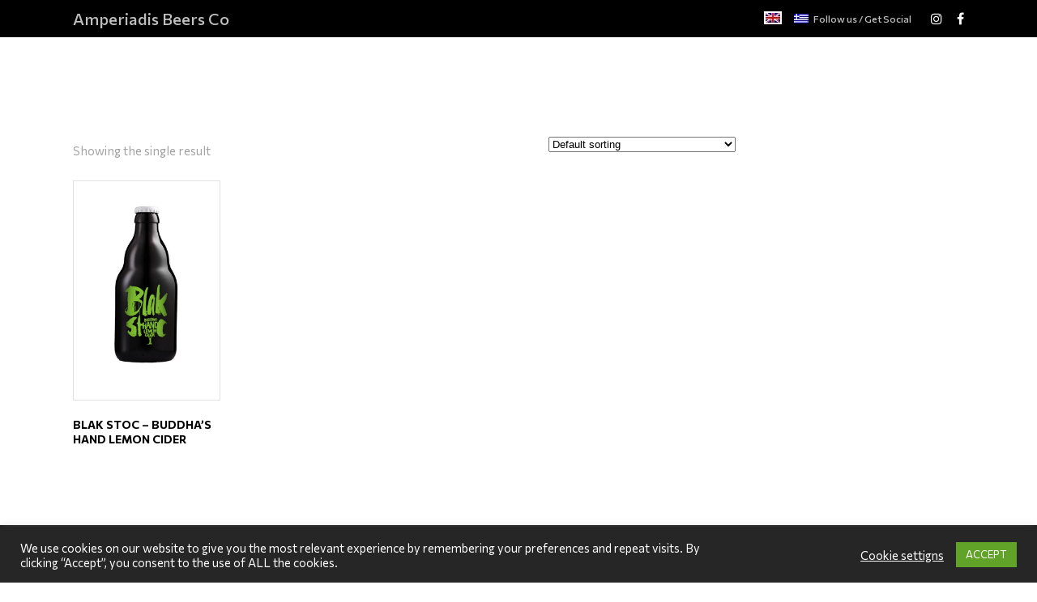

--- FILE ---
content_type: text/html; charset=UTF-8
request_url: https://amperiadis.gr/en/product-tag/kaf%EF%AC%81r-lime-en/
body_size: 31531
content:
<!DOCTYPE html>
<html lang="en-US">
<head>
			
		<meta charset="UTF-8"/>
		<link rel="profile" href="http://gmpg.org/xfn/11"/>
			
				<meta name="viewport" content="width=device-width,initial-scale=1,user-scalable=yes">
		<style>
#wpadminbar #wp-admin-bar-wccp_free_top_button .ab-icon:before {
	content: "\f160";
	color: #02CA02;
	top: 3px;
}
#wpadminbar #wp-admin-bar-wccp_free_top_button .ab-icon {
	transform: rotate(45deg);
}
</style>
<meta name='robots' content='index, follow, max-image-preview:large, max-snippet:-1, max-video-preview:-1' />
<link rel="alternate" hreflang="en" href="https://amperiadis.gr/en/product-tag/kaf%ef%ac%81r-lime-en/" />
<link rel="alternate" hreflang="el" href="https://amperiadis.gr/product-tag/kaf%ef%ac%81r-lime/" />
<link rel="alternate" hreflang="x-default" href="https://amperiadis.gr/product-tag/kaf%ef%ac%81r-lime/" />

	<!-- This site is optimized with the Yoast SEO Premium plugin v18.2.1 (Yoast SEO v20.5) - https://yoast.com/wordpress/plugins/seo/ -->
	<title>Kafﬁr Lime Archives - Amperiadis Beers Co</title>
	<link rel="canonical" href="https://amperiadis.gr/en/product-tag/kaf%ef%ac%81r-lime-en/" />
	<meta property="og:locale" content="en_US" />
	<meta property="og:type" content="article" />
	<meta property="og:title" content="Kafﬁr Lime Αρχεία" />
	<meta property="og:url" content="https://amperiadis.gr/en/product-tag/kaf%ef%ac%81r-lime-en/" />
	<meta property="og:site_name" content="Amperiadis Beers Co" />
	<meta property="og:image" content="https://amperiadis.gr/wp-content/uploads/2018/08/Webp.net-resizeimage-8.png" />
	<meta property="og:image:width" content="1233" />
	<meta property="og:image:height" content="800" />
	<meta property="og:image:type" content="image/png" />
	<meta name="twitter:card" content="summary_large_image" />
	<script type="application/ld+json" class="yoast-schema-graph">{"@context":"https://schema.org","@graph":[{"@type":"CollectionPage","@id":"https://amperiadis.gr/en/product-tag/kaf%ef%ac%81r-lime-en/","url":"https://amperiadis.gr/en/product-tag/kaf%ef%ac%81r-lime-en/","name":"Kafﬁr Lime Archives - Amperiadis Beers Co","isPartOf":{"@id":"https://amperiadis.gr/en/#website"},"primaryImageOfPage":{"@id":"https://amperiadis.gr/en/product-tag/kaf%ef%ac%81r-lime-en/#primaryimage"},"image":{"@id":"https://amperiadis.gr/en/product-tag/kaf%ef%ac%81r-lime-en/#primaryimage"},"thumbnailUrl":"https://amperiadis.gr/wp-content/uploads/2019/11/Buddhas-Hand-Lemon-Cider.jpg","breadcrumb":{"@id":"https://amperiadis.gr/en/product-tag/kaf%ef%ac%81r-lime-en/#breadcrumb"},"inLanguage":"en-US"},{"@type":"ImageObject","inLanguage":"en-US","@id":"https://amperiadis.gr/en/product-tag/kaf%ef%ac%81r-lime-en/#primaryimage","url":"https://amperiadis.gr/wp-content/uploads/2019/11/Buddhas-Hand-Lemon-Cider.jpg","contentUrl":"https://amperiadis.gr/wp-content/uploads/2019/11/Buddhas-Hand-Lemon-Cider.jpg","width":636,"height":955},{"@type":"BreadcrumbList","@id":"https://amperiadis.gr/en/product-tag/kaf%ef%ac%81r-lime-en/#breadcrumb","itemListElement":[{"@type":"ListItem","position":1,"name":"Home","item":"https://amperiadis.gr/en/"},{"@type":"ListItem","position":2,"name":"Kafﬁr Lime"}]},{"@type":"WebSite","@id":"https://amperiadis.gr/en/#website","url":"https://amperiadis.gr/en/","name":"Amperiadis Beers Co","description":"","publisher":{"@id":"https://amperiadis.gr/en/#organization"},"potentialAction":[{"@type":"SearchAction","target":{"@type":"EntryPoint","urlTemplate":"https://amperiadis.gr/en/?s={search_term_string}"},"query-input":"required name=search_term_string"}],"inLanguage":"en-US"},{"@type":"Organization","@id":"https://amperiadis.gr/en/#organization","name":"Amperiadis Beers Co","url":"https://amperiadis.gr/en/","logo":{"@type":"ImageObject","inLanguage":"en-US","@id":"https://amperiadis.gr/en/#/schema/logo/image/","url":"https://amperiadis.gr/wp-content/uploads/2022/12/311489427_441622181217407_3788712170140053105_n.png","contentUrl":"https://amperiadis.gr/wp-content/uploads/2022/12/311489427_441622181217407_3788712170140053105_n.png","width":2049,"height":2048,"caption":"Amperiadis Beers Co"},"image":{"@id":"https://amperiadis.gr/en/#/schema/logo/image/"},"sameAs":["https://www.facebook.com/amperiadisbeers","https://www.instagram.com/amperiadisbeers/"]}]}</script>
	<!-- / Yoast SEO Premium plugin. -->


<link rel='dns-prefetch' href='//maps.googleapis.com' />
<link rel='dns-prefetch' href='//fonts.googleapis.com' />
<link rel="alternate" type="application/rss+xml" title="Amperiadis Beers Co &raquo; Feed" href="https://amperiadis.gr/en/feed/" />
<link rel="alternate" type="application/rss+xml" title="Amperiadis Beers Co &raquo; Comments Feed" href="https://amperiadis.gr/en/comments/feed/" />
<link rel="alternate" type="application/rss+xml" title="Amperiadis Beers Co &raquo; Kafﬁr Lime Tag Feed" href="https://amperiadis.gr/en/product-tag/kaf%ef%ac%81r-lime-en/feed/" />
<script type="text/javascript">
window._wpemojiSettings = {"baseUrl":"https:\/\/s.w.org\/images\/core\/emoji\/14.0.0\/72x72\/","ext":".png","svgUrl":"https:\/\/s.w.org\/images\/core\/emoji\/14.0.0\/svg\/","svgExt":".svg","source":{"concatemoji":"https:\/\/amperiadis.gr\/wp-includes\/js\/wp-emoji-release.min.js?ver=6.2.8"}};
/*! This file is auto-generated */
!function(e,a,t){var n,r,o,i=a.createElement("canvas"),p=i.getContext&&i.getContext("2d");function s(e,t){p.clearRect(0,0,i.width,i.height),p.fillText(e,0,0);e=i.toDataURL();return p.clearRect(0,0,i.width,i.height),p.fillText(t,0,0),e===i.toDataURL()}function c(e){var t=a.createElement("script");t.src=e,t.defer=t.type="text/javascript",a.getElementsByTagName("head")[0].appendChild(t)}for(o=Array("flag","emoji"),t.supports={everything:!0,everythingExceptFlag:!0},r=0;r<o.length;r++)t.supports[o[r]]=function(e){if(p&&p.fillText)switch(p.textBaseline="top",p.font="600 32px Arial",e){case"flag":return s("\ud83c\udff3\ufe0f\u200d\u26a7\ufe0f","\ud83c\udff3\ufe0f\u200b\u26a7\ufe0f")?!1:!s("\ud83c\uddfa\ud83c\uddf3","\ud83c\uddfa\u200b\ud83c\uddf3")&&!s("\ud83c\udff4\udb40\udc67\udb40\udc62\udb40\udc65\udb40\udc6e\udb40\udc67\udb40\udc7f","\ud83c\udff4\u200b\udb40\udc67\u200b\udb40\udc62\u200b\udb40\udc65\u200b\udb40\udc6e\u200b\udb40\udc67\u200b\udb40\udc7f");case"emoji":return!s("\ud83e\udef1\ud83c\udffb\u200d\ud83e\udef2\ud83c\udfff","\ud83e\udef1\ud83c\udffb\u200b\ud83e\udef2\ud83c\udfff")}return!1}(o[r]),t.supports.everything=t.supports.everything&&t.supports[o[r]],"flag"!==o[r]&&(t.supports.everythingExceptFlag=t.supports.everythingExceptFlag&&t.supports[o[r]]);t.supports.everythingExceptFlag=t.supports.everythingExceptFlag&&!t.supports.flag,t.DOMReady=!1,t.readyCallback=function(){t.DOMReady=!0},t.supports.everything||(n=function(){t.readyCallback()},a.addEventListener?(a.addEventListener("DOMContentLoaded",n,!1),e.addEventListener("load",n,!1)):(e.attachEvent("onload",n),a.attachEvent("onreadystatechange",function(){"complete"===a.readyState&&t.readyCallback()})),(e=t.source||{}).concatemoji?c(e.concatemoji):e.wpemoji&&e.twemoji&&(c(e.twemoji),c(e.wpemoji)))}(window,document,window._wpemojiSettings);
</script>
<style type="text/css">
img.wp-smiley,
img.emoji {
	display: inline !important;
	border: none !important;
	box-shadow: none !important;
	height: 1em !important;
	width: 1em !important;
	margin: 0 0.07em !important;
	vertical-align: -0.1em !important;
	background: none !important;
	padding: 0 !important;
}
</style>
	<link rel='stylesheet' id='wp-block-library-css' href='https://amperiadis.gr/wp-includes/css/dist/block-library/style.min.css?ver=6.2.8' type='text/css' media='all' />
<link rel='stylesheet' id='wc-block-vendors-style-css' href='https://amperiadis.gr/wp-content/plugins/woocommerce/packages/woocommerce-blocks/build/vendors-style.css?ver=4.4.3' type='text/css' media='all' />
<link rel='stylesheet' id='wc-block-style-css' href='https://amperiadis.gr/wp-content/plugins/woocommerce/packages/woocommerce-blocks/build/style.css?ver=4.4.3' type='text/css' media='all' />
<link rel='stylesheet' id='classic-theme-styles-css' href='https://amperiadis.gr/wp-includes/css/classic-themes.min.css?ver=6.2.8' type='text/css' media='all' />
<style id='global-styles-inline-css' type='text/css'>
body{--wp--preset--color--black: #000000;--wp--preset--color--cyan-bluish-gray: #abb8c3;--wp--preset--color--white: #ffffff;--wp--preset--color--pale-pink: #f78da7;--wp--preset--color--vivid-red: #cf2e2e;--wp--preset--color--luminous-vivid-orange: #ff6900;--wp--preset--color--luminous-vivid-amber: #fcb900;--wp--preset--color--light-green-cyan: #7bdcb5;--wp--preset--color--vivid-green-cyan: #00d084;--wp--preset--color--pale-cyan-blue: #8ed1fc;--wp--preset--color--vivid-cyan-blue: #0693e3;--wp--preset--color--vivid-purple: #9b51e0;--wp--preset--gradient--vivid-cyan-blue-to-vivid-purple: linear-gradient(135deg,rgba(6,147,227,1) 0%,rgb(155,81,224) 100%);--wp--preset--gradient--light-green-cyan-to-vivid-green-cyan: linear-gradient(135deg,rgb(122,220,180) 0%,rgb(0,208,130) 100%);--wp--preset--gradient--luminous-vivid-amber-to-luminous-vivid-orange: linear-gradient(135deg,rgba(252,185,0,1) 0%,rgba(255,105,0,1) 100%);--wp--preset--gradient--luminous-vivid-orange-to-vivid-red: linear-gradient(135deg,rgba(255,105,0,1) 0%,rgb(207,46,46) 100%);--wp--preset--gradient--very-light-gray-to-cyan-bluish-gray: linear-gradient(135deg,rgb(238,238,238) 0%,rgb(169,184,195) 100%);--wp--preset--gradient--cool-to-warm-spectrum: linear-gradient(135deg,rgb(74,234,220) 0%,rgb(151,120,209) 20%,rgb(207,42,186) 40%,rgb(238,44,130) 60%,rgb(251,105,98) 80%,rgb(254,248,76) 100%);--wp--preset--gradient--blush-light-purple: linear-gradient(135deg,rgb(255,206,236) 0%,rgb(152,150,240) 100%);--wp--preset--gradient--blush-bordeaux: linear-gradient(135deg,rgb(254,205,165) 0%,rgb(254,45,45) 50%,rgb(107,0,62) 100%);--wp--preset--gradient--luminous-dusk: linear-gradient(135deg,rgb(255,203,112) 0%,rgb(199,81,192) 50%,rgb(65,88,208) 100%);--wp--preset--gradient--pale-ocean: linear-gradient(135deg,rgb(255,245,203) 0%,rgb(182,227,212) 50%,rgb(51,167,181) 100%);--wp--preset--gradient--electric-grass: linear-gradient(135deg,rgb(202,248,128) 0%,rgb(113,206,126) 100%);--wp--preset--gradient--midnight: linear-gradient(135deg,rgb(2,3,129) 0%,rgb(40,116,252) 100%);--wp--preset--duotone--dark-grayscale: url('#wp-duotone-dark-grayscale');--wp--preset--duotone--grayscale: url('#wp-duotone-grayscale');--wp--preset--duotone--purple-yellow: url('#wp-duotone-purple-yellow');--wp--preset--duotone--blue-red: url('#wp-duotone-blue-red');--wp--preset--duotone--midnight: url('#wp-duotone-midnight');--wp--preset--duotone--magenta-yellow: url('#wp-duotone-magenta-yellow');--wp--preset--duotone--purple-green: url('#wp-duotone-purple-green');--wp--preset--duotone--blue-orange: url('#wp-duotone-blue-orange');--wp--preset--font-size--small: 13px;--wp--preset--font-size--medium: 20px;--wp--preset--font-size--large: 36px;--wp--preset--font-size--x-large: 42px;--wp--preset--spacing--20: 0.44rem;--wp--preset--spacing--30: 0.67rem;--wp--preset--spacing--40: 1rem;--wp--preset--spacing--50: 1.5rem;--wp--preset--spacing--60: 2.25rem;--wp--preset--spacing--70: 3.38rem;--wp--preset--spacing--80: 5.06rem;--wp--preset--shadow--natural: 6px 6px 9px rgba(0, 0, 0, 0.2);--wp--preset--shadow--deep: 12px 12px 50px rgba(0, 0, 0, 0.4);--wp--preset--shadow--sharp: 6px 6px 0px rgba(0, 0, 0, 0.2);--wp--preset--shadow--outlined: 6px 6px 0px -3px rgba(255, 255, 255, 1), 6px 6px rgba(0, 0, 0, 1);--wp--preset--shadow--crisp: 6px 6px 0px rgba(0, 0, 0, 1);}:where(.is-layout-flex){gap: 0.5em;}body .is-layout-flow > .alignleft{float: left;margin-inline-start: 0;margin-inline-end: 2em;}body .is-layout-flow > .alignright{float: right;margin-inline-start: 2em;margin-inline-end: 0;}body .is-layout-flow > .aligncenter{margin-left: auto !important;margin-right: auto !important;}body .is-layout-constrained > .alignleft{float: left;margin-inline-start: 0;margin-inline-end: 2em;}body .is-layout-constrained > .alignright{float: right;margin-inline-start: 2em;margin-inline-end: 0;}body .is-layout-constrained > .aligncenter{margin-left: auto !important;margin-right: auto !important;}body .is-layout-constrained > :where(:not(.alignleft):not(.alignright):not(.alignfull)){max-width: var(--wp--style--global--content-size);margin-left: auto !important;margin-right: auto !important;}body .is-layout-constrained > .alignwide{max-width: var(--wp--style--global--wide-size);}body .is-layout-flex{display: flex;}body .is-layout-flex{flex-wrap: wrap;align-items: center;}body .is-layout-flex > *{margin: 0;}:where(.wp-block-columns.is-layout-flex){gap: 2em;}.has-black-color{color: var(--wp--preset--color--black) !important;}.has-cyan-bluish-gray-color{color: var(--wp--preset--color--cyan-bluish-gray) !important;}.has-white-color{color: var(--wp--preset--color--white) !important;}.has-pale-pink-color{color: var(--wp--preset--color--pale-pink) !important;}.has-vivid-red-color{color: var(--wp--preset--color--vivid-red) !important;}.has-luminous-vivid-orange-color{color: var(--wp--preset--color--luminous-vivid-orange) !important;}.has-luminous-vivid-amber-color{color: var(--wp--preset--color--luminous-vivid-amber) !important;}.has-light-green-cyan-color{color: var(--wp--preset--color--light-green-cyan) !important;}.has-vivid-green-cyan-color{color: var(--wp--preset--color--vivid-green-cyan) !important;}.has-pale-cyan-blue-color{color: var(--wp--preset--color--pale-cyan-blue) !important;}.has-vivid-cyan-blue-color{color: var(--wp--preset--color--vivid-cyan-blue) !important;}.has-vivid-purple-color{color: var(--wp--preset--color--vivid-purple) !important;}.has-black-background-color{background-color: var(--wp--preset--color--black) !important;}.has-cyan-bluish-gray-background-color{background-color: var(--wp--preset--color--cyan-bluish-gray) !important;}.has-white-background-color{background-color: var(--wp--preset--color--white) !important;}.has-pale-pink-background-color{background-color: var(--wp--preset--color--pale-pink) !important;}.has-vivid-red-background-color{background-color: var(--wp--preset--color--vivid-red) !important;}.has-luminous-vivid-orange-background-color{background-color: var(--wp--preset--color--luminous-vivid-orange) !important;}.has-luminous-vivid-amber-background-color{background-color: var(--wp--preset--color--luminous-vivid-amber) !important;}.has-light-green-cyan-background-color{background-color: var(--wp--preset--color--light-green-cyan) !important;}.has-vivid-green-cyan-background-color{background-color: var(--wp--preset--color--vivid-green-cyan) !important;}.has-pale-cyan-blue-background-color{background-color: var(--wp--preset--color--pale-cyan-blue) !important;}.has-vivid-cyan-blue-background-color{background-color: var(--wp--preset--color--vivid-cyan-blue) !important;}.has-vivid-purple-background-color{background-color: var(--wp--preset--color--vivid-purple) !important;}.has-black-border-color{border-color: var(--wp--preset--color--black) !important;}.has-cyan-bluish-gray-border-color{border-color: var(--wp--preset--color--cyan-bluish-gray) !important;}.has-white-border-color{border-color: var(--wp--preset--color--white) !important;}.has-pale-pink-border-color{border-color: var(--wp--preset--color--pale-pink) !important;}.has-vivid-red-border-color{border-color: var(--wp--preset--color--vivid-red) !important;}.has-luminous-vivid-orange-border-color{border-color: var(--wp--preset--color--luminous-vivid-orange) !important;}.has-luminous-vivid-amber-border-color{border-color: var(--wp--preset--color--luminous-vivid-amber) !important;}.has-light-green-cyan-border-color{border-color: var(--wp--preset--color--light-green-cyan) !important;}.has-vivid-green-cyan-border-color{border-color: var(--wp--preset--color--vivid-green-cyan) !important;}.has-pale-cyan-blue-border-color{border-color: var(--wp--preset--color--pale-cyan-blue) !important;}.has-vivid-cyan-blue-border-color{border-color: var(--wp--preset--color--vivid-cyan-blue) !important;}.has-vivid-purple-border-color{border-color: var(--wp--preset--color--vivid-purple) !important;}.has-vivid-cyan-blue-to-vivid-purple-gradient-background{background: var(--wp--preset--gradient--vivid-cyan-blue-to-vivid-purple) !important;}.has-light-green-cyan-to-vivid-green-cyan-gradient-background{background: var(--wp--preset--gradient--light-green-cyan-to-vivid-green-cyan) !important;}.has-luminous-vivid-amber-to-luminous-vivid-orange-gradient-background{background: var(--wp--preset--gradient--luminous-vivid-amber-to-luminous-vivid-orange) !important;}.has-luminous-vivid-orange-to-vivid-red-gradient-background{background: var(--wp--preset--gradient--luminous-vivid-orange-to-vivid-red) !important;}.has-very-light-gray-to-cyan-bluish-gray-gradient-background{background: var(--wp--preset--gradient--very-light-gray-to-cyan-bluish-gray) !important;}.has-cool-to-warm-spectrum-gradient-background{background: var(--wp--preset--gradient--cool-to-warm-spectrum) !important;}.has-blush-light-purple-gradient-background{background: var(--wp--preset--gradient--blush-light-purple) !important;}.has-blush-bordeaux-gradient-background{background: var(--wp--preset--gradient--blush-bordeaux) !important;}.has-luminous-dusk-gradient-background{background: var(--wp--preset--gradient--luminous-dusk) !important;}.has-pale-ocean-gradient-background{background: var(--wp--preset--gradient--pale-ocean) !important;}.has-electric-grass-gradient-background{background: var(--wp--preset--gradient--electric-grass) !important;}.has-midnight-gradient-background{background: var(--wp--preset--gradient--midnight) !important;}.has-small-font-size{font-size: var(--wp--preset--font-size--small) !important;}.has-medium-font-size{font-size: var(--wp--preset--font-size--medium) !important;}.has-large-font-size{font-size: var(--wp--preset--font-size--large) !important;}.has-x-large-font-size{font-size: var(--wp--preset--font-size--x-large) !important;}
.wp-block-navigation a:where(:not(.wp-element-button)){color: inherit;}
:where(.wp-block-columns.is-layout-flex){gap: 2em;}
.wp-block-pullquote{font-size: 1.5em;line-height: 1.6;}
</style>
<link rel='stylesheet' id='contact-form-7-css' href='https://amperiadis.gr/wp-content/plugins/contact-form-7/includes/css/styles.css?ver=5.7.5.1' type='text/css' media='all' />
<link rel='stylesheet' id='cookie-law-info-css' href='https://amperiadis.gr/wp-content/plugins/cookie-law-info/legacy/public/css/cookie-law-info-public.css?ver=3.0.8' type='text/css' media='all' />
<link rel='stylesheet' id='cookie-law-info-gdpr-css' href='https://amperiadis.gr/wp-content/plugins/cookie-law-info/legacy/public/css/cookie-law-info-gdpr.css?ver=3.0.8' type='text/css' media='all' />
<link rel='stylesheet' id='products-feed-css' href='https://amperiadis.gr/wp-content/plugins/products-feed/public/css/products-feed-public.css?ver=1.0.0' type='text/css' media='all' />
<style id='woocommerce-inline-inline-css' type='text/css'>
.woocommerce form .form-row .required { visibility: visible; }
</style>
<link rel='stylesheet' id='cms-navigation-style-base-css' href='https://amperiadis.gr/wp-content/plugins/wpml-cms-nav/res/css/cms-navigation-base.css?ver=1.5.5' type='text/css' media='screen' />
<link rel='stylesheet' id='cms-navigation-style-css' href='https://amperiadis.gr/wp-content/plugins/wpml-cms-nav/res/css/cms-navigation.css?ver=1.5.5' type='text/css' media='screen' />
<link rel='stylesheet' id='wpb-google-fonts-css' href='https://fonts.googleapis.com/css2?family=Commissioner%3Awght%40100%3B200%3B300%3B400%3B500%3B600%3B700%3B800%3B900&#038;display=swap&#038;ver=6.2.8' type='text/css' media='all' />
<link rel='stylesheet' id='pintsandcrafts-edge-default-style-css' href='https://amperiadis.gr/wp-content/themes/pintsandcrafts/style.css?ver=6.2.8' type='text/css' media='all' />
<link rel='stylesheet' id='pintsandcrafts-edge-child-style-css' href='https://amperiadis.gr/wp-content/themes/pintsandcrafts-child/style.css?v=1768892548&#038;ver=6.2.8' type='text/css' media='all' />
<link rel='stylesheet' id='owl-carousel-css' href='https://amperiadis.gr/wp-content/themes/pintsandcrafts-child/assets/owl.carousel.min.css?ver=6.2.8' type='text/css' media='all' />
<link rel='stylesheet' id='owl-carousel-theme-css' href='https://amperiadis.gr/wp-content/themes/pintsandcrafts-child/assets/owl.theme.default.min.css?ver=6.2.8' type='text/css' media='all' />
<link rel='stylesheet' id='pintsandcrafts-edge-modules-css' href='https://amperiadis.gr/wp-content/themes/pintsandcrafts/assets/css/modules.min.css?ver=6.2.8' type='text/css' media='all' />
<link rel='stylesheet' id='edgtf-font-awesome-css' href='https://amperiadis.gr/wp-content/themes/pintsandcrafts/assets/css/font-awesome/css/font-awesome.min.css?ver=6.2.8' type='text/css' media='all' />
<link rel='stylesheet' id='edgtf-font-elegant-css' href='https://amperiadis.gr/wp-content/themes/pintsandcrafts/assets/css/elegant-icons/style.min.css?ver=6.2.8' type='text/css' media='all' />
<link rel='stylesheet' id='edgtf-ion-icons-css' href='https://amperiadis.gr/wp-content/themes/pintsandcrafts/assets/css/ion-icons/css/ionicons.min.css?ver=6.2.8' type='text/css' media='all' />
<link rel='stylesheet' id='mediaelement-css' href='https://amperiadis.gr/wp-includes/js/mediaelement/mediaelementplayer-legacy.min.css?ver=4.2.17' type='text/css' media='all' />
<link rel='stylesheet' id='wp-mediaelement-css' href='https://amperiadis.gr/wp-includes/js/mediaelement/wp-mediaelement.min.css?ver=6.2.8' type='text/css' media='all' />
<link rel='stylesheet' id='pintsandcrafts-edge-woo-css' href='https://amperiadis.gr/wp-content/themes/pintsandcrafts/assets/css/woocommerce.min.css?ver=6.2.8' type='text/css' media='all' />
<style id='pintsandcrafts-edge-woo-inline-css' type='text/css'>
/* generated in /home/u754342387/domains/amperiadis.gr/public_html/wp-content/themes/pintsandcrafts/assets/custom-styles/general-custom-styles.php pintsandcrafts_edge_smooth_page_transition_styles function */
.edgtf-smooth-transition-loader { background-color: #ffffff;}

/* generated in /home/u754342387/domains/amperiadis.gr/public_html/wp-content/themes/pintsandcrafts/assets/custom-styles/general-custom-styles.php pintsandcrafts_edge_smooth_page_transition_styles function */
.edgtf-st-loader .edgtf-rotate-circles > div, .edgtf-st-loader .pulse, .edgtf-st-loader .double_pulse .double-bounce1, .edgtf-st-loader .double_pulse .double-bounce2, .edgtf-st-loader .cube, .edgtf-st-loader .rotating_cubes .cube1, .edgtf-st-loader .rotating_cubes .cube2, .edgtf-st-loader .stripes > div, .edgtf-st-loader .wave > div, .edgtf-st-loader .two_rotating_circles .dot1, .edgtf-st-loader .two_rotating_circles .dot2, .edgtf-st-loader .five_rotating_circles .container1 > div, .edgtf-st-loader .five_rotating_circles .container2 > div, .edgtf-st-loader .five_rotating_circles .container3 > div, .edgtf-st-loader .atom .ball-1:before, .edgtf-st-loader .atom .ball-2:before, .edgtf-st-loader .atom .ball-3:before, .edgtf-st-loader .atom .ball-4:before, .edgtf-st-loader .clock .ball:before, .edgtf-st-loader .mitosis .ball, .edgtf-st-loader .lines .line1, .edgtf-st-loader .lines .line2, .edgtf-st-loader .lines .line3, .edgtf-st-loader .lines .line4, .edgtf-st-loader .fussion .ball, .edgtf-st-loader .fussion .ball-1, .edgtf-st-loader .fussion .ball-2, .edgtf-st-loader .fussion .ball-3, .edgtf-st-loader .fussion .ball-4, .edgtf-st-loader .wave_circles .ball, .edgtf-st-loader .pulse_circles .ball { background-color: #000000;}


</style>
<link rel='stylesheet' id='pintsandcrafts-edge-modules-responsive-css' href='https://amperiadis.gr/wp-content/themes/pintsandcrafts/assets/css/modules-responsive.min.css?ver=6.2.8' type='text/css' media='all' />
<link rel='stylesheet' id='pintsandcrafts-edge-woo-responsive-css' href='https://amperiadis.gr/wp-content/themes/pintsandcrafts/assets/css/woocommerce-responsive.min.css?ver=6.2.8' type='text/css' media='all' />
<link rel='stylesheet' id='pintsandcrafts-edge-google-fonts-css' href='https://fonts.googleapis.com/css?family=Arvo%3A100%2C100i%2C200%2C200i%2C300%2C300i%2C400%2C400i%2C500%2C500i%2C600%2C600i%2C700%2C700i%2C800%2C800i%2C900%2C900i%7CAlegreya+Sans%3A100%2C100i%2C200%2C200i%2C300%2C300i%2C400%2C400i%2C500%2C500i%2C600%2C600i%2C700%2C700i%2C800%2C800i%2C900%2C900i&#038;subset=latin-ext%2Cgreek%2Cgreek-ext&#038;ver=1.0.0' type='text/css' media='all' />
<script type='text/javascript' src='https://amperiadis.gr/wp-includes/js/jquery/jquery.min.js?ver=3.6.4' id='jquery-core-js'></script>
<script type='text/javascript' src='https://amperiadis.gr/wp-includes/js/jquery/jquery-migrate.min.js?ver=3.4.0' id='jquery-migrate-js'></script>
<script type='text/javascript' id='cookie-law-info-js-extra'>
/* <![CDATA[ */
var Cli_Data = {"nn_cookie_ids":[],"cookielist":[],"non_necessary_cookies":[],"ccpaEnabled":"","ccpaRegionBased":"","ccpaBarEnabled":"","strictlyEnabled":["necessary","obligatoire"],"ccpaType":"gdpr","js_blocking":"1","custom_integration":"","triggerDomRefresh":"","secure_cookies":""};
var cli_cookiebar_settings = {"animate_speed_hide":"500","animate_speed_show":"500","background":"#262626","border":"#b1a6a6c2","border_on":"","button_1_button_colour":"#61a229","button_1_button_hover":"#4e8221","button_1_link_colour":"#fff","button_1_as_button":"1","button_1_new_win":"","button_2_button_colour":"#333","button_2_button_hover":"#292929","button_2_link_colour":"#444","button_2_as_button":"","button_2_hidebar":"","button_3_button_colour":"#3566bb","button_3_button_hover":"#2a5296","button_3_link_colour":"#fff","button_3_as_button":"1","button_3_new_win":"","button_4_button_colour":"#000","button_4_button_hover":"#000000","button_4_link_colour":"#ffffff","button_4_as_button":"","button_7_button_colour":"#61a229","button_7_button_hover":"#4e8221","button_7_link_colour":"#fff","button_7_as_button":"1","button_7_new_win":"","font_family":"inherit","header_fix":"","notify_animate_hide":"1","notify_animate_show":"","notify_div_id":"#cookie-law-info-bar","notify_position_horizontal":"right","notify_position_vertical":"bottom","scroll_close":"","scroll_close_reload":"","accept_close_reload":"","reject_close_reload":"","showagain_tab":"","showagain_background":"#fff","showagain_border":"#000","showagain_div_id":"#cookie-law-info-again","showagain_x_position":"100px","text":"#ffffff","show_once_yn":"","show_once":"10000","logging_on":"","as_popup":"","popup_overlay":"1","bar_heading_text":"","cookie_bar_as":"banner","popup_showagain_position":"bottom-right","widget_position":"left"};
var log_object = {"ajax_url":"https:\/\/amperiadis.gr\/wp-admin\/admin-ajax.php"};
/* ]]> */
</script>
<script type='text/javascript' src='https://amperiadis.gr/wp-content/plugins/cookie-law-info/legacy/public/js/cookie-law-info-public.js?ver=3.0.8' id='cookie-law-info-js'></script>
<script type='text/javascript' src='https://amperiadis.gr/wp-content/plugins/products-feed/public/js/products-feed-public.js?ver=1.0.0' id='products-feed-js'></script>
<script type='text/javascript' id='jquery-remove-uppercase-accents-js-extra'>
/* <![CDATA[ */
var rua = {"accents":[{"original":"\u0386\u0399","convert":"\u0391\u03aa"},{"original":"\u0386\u03a5","convert":"\u0391\u03ab"},{"original":"\u0388\u0399","convert":"\u0395\u03aa"},{"original":"\u038c\u0399","convert":"\u039f\u03aa"},{"original":"\u0388\u03a5","convert":"\u0395\u03ab"},{"original":"\u038c\u03a5","convert":"\u039f\u03ab"},{"original":"\u03ac\u03b9","convert":"\u03b1\u03ca"},{"original":"\u03ad\u03b9","convert":"\u03b5\u03ca"},{"original":"\u0386\u03c5","convert":"\u03b1\u03cb"},{"original":"\u03ac\u03c5","convert":"\u03b1\u03cb"},{"original":"\u03cc\u03b9","convert":"\u03bf\u03ca"},{"original":"\u0388\u03c5","convert":"\u03b5\u03cb"},{"original":"\u03ad\u03c5","convert":"\u03b5\u03cb"},{"original":"\u03cc\u03c5","convert":"\u03bf\u03cb"},{"original":"\u038c\u03c5","convert":"\u03bf\u03cb"},{"original":"\u0386","convert":"\u0391"},{"original":"\u03ac","convert":"\u03b1"},{"original":"\u0388","convert":"\u0395"},{"original":"\u03ad","convert":"\u03b5"},{"original":"\u0389","convert":"\u0397"},{"original":"\u03ae","convert":"\u03b7"},{"original":"\u038a","convert":"\u0399"},{"original":"\u03aa","convert":"\u0399"},{"original":"\u03af","convert":"\u03b9"},{"original":"\u0390","convert":"\u03ca"},{"original":"\u038c","convert":"\u039f"},{"original":"\u03cc","convert":"\u03bf"},{"original":"\u038e","convert":"\u03a5"},{"original":"\u03cd","convert":"\u03c5"},{"original":"\u03b0","convert":"\u03cb"},{"original":"\u038f","convert":"\u03a9"},{"original":"\u03ce","convert":"\u03c9"}],"selectors":"","selAction":""};
/* ]]> */
</script>
<script type='text/javascript' src='https://amperiadis.gr/wp-content/plugins/remove-uppercase-accents/js/jquery.remove-uppercase-accents.js?ver=6.2.8' id='jquery-remove-uppercase-accents-js'></script>
<script type='text/javascript' src='https://amperiadis.gr/wp-content/plugins/woocommerce/assets/js/jquery-blockui/jquery.blockUI.min.js?ver=2.70' id='jquery-blockui-js'></script>
<script type='text/javascript' id='wc-add-to-cart-js-extra'>
/* <![CDATA[ */
var wc_add_to_cart_params = {"ajax_url":"\/wp-admin\/admin-ajax.php?lang=en","wc_ajax_url":"\/en\/?wc-ajax=%%endpoint%%","i18n_view_cart":"View cart","cart_url":"https:\/\/amperiadis.gr\/en\/cart\/","is_cart":"","cart_redirect_after_add":"no"};
/* ]]> */
</script>
<script type='text/javascript' src='https://amperiadis.gr/wp-content/plugins/woocommerce/assets/js/frontend/add-to-cart.min.js?ver=5.1.0' id='wc-add-to-cart-js'></script>
<script type='text/javascript' src='https://amperiadis.gr/wp-content/plugins/js_composer/assets/js/vendors/woocommerce-add-to-cart.js?ver=6.7.0' id='vc_woocommerce-add-to-cart-js-js'></script>
<link rel="https://api.w.org/" href="https://amperiadis.gr/en/wp-json/" /><link rel="EditURI" type="application/rsd+xml" title="RSD" href="https://amperiadis.gr/xmlrpc.php?rsd" />
<link rel="wlwmanifest" type="application/wlwmanifest+xml" href="https://amperiadis.gr/wp-includes/wlwmanifest.xml" />
<meta name="generator" content="WordPress 6.2.8" />
<meta name="generator" content="WooCommerce 5.1.0" />
<meta name="generator" content="WPML ver:4.5.14 stt:1,13;" />

<!-- This website runs the Product Feed PRO for WooCommerce by AdTribes.io plugin - version 12.5.1 -->
<script id="wpcp_disable_selection" type="text/javascript">
var image_save_msg='You are not allowed to save images!';
	var no_menu_msg='Context Menu disabled!';
	var smessage = "";

function disableEnterKey(e)
{
	var elemtype = e.target.tagName;
	
	elemtype = elemtype.toUpperCase();
	
	if (elemtype == "TEXT" || elemtype == "TEXTAREA" || elemtype == "INPUT" || elemtype == "PASSWORD" || elemtype == "SELECT" || elemtype == "OPTION" || elemtype == "EMBED")
	{
		elemtype = 'TEXT';
	}
	
	if (e.ctrlKey){
     var key;
     if(window.event)
          key = window.event.keyCode;     //IE
     else
          key = e.which;     //firefox (97)
    //if (key != 17) alert(key);
     if (elemtype!= 'TEXT' && (key == 97 || key == 65 || key == 67 || key == 99 || key == 88 || key == 120 || key == 26 || key == 85  || key == 86 || key == 83 || key == 43 || key == 73))
     {
		if(wccp_free_iscontenteditable(e)) return true;
		show_wpcp_message('You are not allowed to copy content or view source');
		return false;
     }else
     	return true;
     }
}


/*For contenteditable tags*/
function wccp_free_iscontenteditable(e)
{
	var e = e || window.event; // also there is no e.target property in IE. instead IE uses window.event.srcElement
  	
	var target = e.target || e.srcElement;

	var elemtype = e.target.nodeName;
	
	elemtype = elemtype.toUpperCase();
	
	var iscontenteditable = "false";
		
	if(typeof target.getAttribute!="undefined" ) iscontenteditable = target.getAttribute("contenteditable"); // Return true or false as string
	
	var iscontenteditable2 = false;
	
	if(typeof target.isContentEditable!="undefined" ) iscontenteditable2 = target.isContentEditable; // Return true or false as boolean

	if(target.parentElement.isContentEditable) iscontenteditable2 = true;
	
	if (iscontenteditable == "true" || iscontenteditable2 == true)
	{
		if(typeof target.style!="undefined" ) target.style.cursor = "text";
		
		return true;
	}
}

////////////////////////////////////
function disable_copy(e)
{	
	var e = e || window.event; // also there is no e.target property in IE. instead IE uses window.event.srcElement
	
	var elemtype = e.target.tagName;
	
	elemtype = elemtype.toUpperCase();
	
	if (elemtype == "TEXT" || elemtype == "TEXTAREA" || elemtype == "INPUT" || elemtype == "PASSWORD" || elemtype == "SELECT" || elemtype == "OPTION" || elemtype == "EMBED")
	{
		elemtype = 'TEXT';
	}
	
	if(wccp_free_iscontenteditable(e)) return true;
	
	var isSafari = /Safari/.test(navigator.userAgent) && /Apple Computer/.test(navigator.vendor);
	
	var checker_IMG = '';
	if (elemtype == "IMG" && checker_IMG == 'checked' && e.detail >= 2) {show_wpcp_message(alertMsg_IMG);return false;}
	if (elemtype != "TEXT")
	{
		if (smessage !== "" && e.detail == 2)
			show_wpcp_message(smessage);
		
		if (isSafari)
			return true;
		else
			return false;
	}	
}

//////////////////////////////////////////
function disable_copy_ie()
{
	var e = e || window.event;
	var elemtype = window.event.srcElement.nodeName;
	elemtype = elemtype.toUpperCase();
	if(wccp_free_iscontenteditable(e)) return true;
	if (elemtype == "IMG") {show_wpcp_message(alertMsg_IMG);return false;}
	if (elemtype != "TEXT" && elemtype != "TEXTAREA" && elemtype != "INPUT" && elemtype != "PASSWORD" && elemtype != "SELECT" && elemtype != "OPTION" && elemtype != "EMBED")
	{
		return false;
	}
}	
function reEnable()
{
	return true;
}
document.onkeydown = disableEnterKey;
document.onselectstart = disable_copy_ie;
if(navigator.userAgent.indexOf('MSIE')==-1)
{
	document.onmousedown = disable_copy;
	document.onclick = reEnable;
}
function disableSelection(target)
{
    //For IE This code will work
    if (typeof target.onselectstart!="undefined")
    target.onselectstart = disable_copy_ie;
    
    //For Firefox This code will work
    else if (typeof target.style.MozUserSelect!="undefined")
    {target.style.MozUserSelect="none";}
    
    //All other  (ie: Opera) This code will work
    else
    target.onmousedown=function(){return false}
    target.style.cursor = "default";
}
//Calling the JS function directly just after body load
window.onload = function(){disableSelection(document.body);};

//////////////////special for safari Start////////////////
var onlongtouch;
var timer;
var touchduration = 1000; //length of time we want the user to touch before we do something

var elemtype = "";
function touchstart(e) {
	var e = e || window.event;
  // also there is no e.target property in IE.
  // instead IE uses window.event.srcElement
  	var target = e.target || e.srcElement;
	
	elemtype = window.event.srcElement.nodeName;
	
	elemtype = elemtype.toUpperCase();
	
	if(!wccp_pro_is_passive()) e.preventDefault();
	if (!timer) {
		timer = setTimeout(onlongtouch, touchduration);
	}
}

function touchend() {
    //stops short touches from firing the event
    if (timer) {
        clearTimeout(timer);
        timer = null;
    }
	onlongtouch();
}

onlongtouch = function(e) { //this will clear the current selection if anything selected
	
	if (elemtype != "TEXT" && elemtype != "TEXTAREA" && elemtype != "INPUT" && elemtype != "PASSWORD" && elemtype != "SELECT" && elemtype != "EMBED" && elemtype != "OPTION")	
	{
		if (window.getSelection) {
			if (window.getSelection().empty) {  // Chrome
			window.getSelection().empty();
			} else if (window.getSelection().removeAllRanges) {  // Firefox
			window.getSelection().removeAllRanges();
			}
		} else if (document.selection) {  // IE?
			document.selection.empty();
		}
		return false;
	}
};

document.addEventListener("DOMContentLoaded", function(event) { 
    window.addEventListener("touchstart", touchstart, false);
    window.addEventListener("touchend", touchend, false);
});

function wccp_pro_is_passive() {

  var cold = false,
  hike = function() {};

  try {
	  const object1 = {};
  var aid = Object.defineProperty(object1, 'passive', {
  get() {cold = true}
  });
  window.addEventListener('test', hike, aid);
  window.removeEventListener('test', hike, aid);
  } catch (e) {}

  return cold;
}
/*special for safari End*/
</script>
<script id="wpcp_disable_Right_Click" type="text/javascript">
document.ondragstart = function() { return false;}
	function nocontext(e) {
	   return false;
	}
	document.oncontextmenu = nocontext;
</script>
<style>
.unselectable
{
-moz-user-select:none;
-webkit-user-select:none;
cursor: default;
}
html
{
-webkit-touch-callout: none;
-webkit-user-select: none;
-khtml-user-select: none;
-moz-user-select: none;
-ms-user-select: none;
user-select: none;
-webkit-tap-highlight-color: rgba(0,0,0,0);
}
</style>
<script id="wpcp_css_disable_selection" type="text/javascript">
var e = document.getElementsByTagName('body')[0];
if(e)
{
	e.setAttribute('unselectable',"on");
}
</script>

        <script type="text/javascript">
            var jQueryMigrateHelperHasSentDowngrade = false;

			window.onerror = function( msg, url, line, col, error ) {
				// Break out early, do not processing if a downgrade reqeust was already sent.
				if ( jQueryMigrateHelperHasSentDowngrade ) {
					return true;
                }

				var xhr = new XMLHttpRequest();
				var nonce = '2eb16c5d23';
				var jQueryFunctions = [
					'andSelf',
					'browser',
					'live',
					'boxModel',
					'support.boxModel',
					'size',
					'swap',
					'clean',
					'sub',
                ];
				var match_pattern = /\)\.(.+?) is not a function/;
                var erroredFunction = msg.match( match_pattern );

                // If there was no matching functions, do not try to downgrade.
                if ( typeof erroredFunction !== 'object' || typeof erroredFunction[1] === "undefined" || -1 === jQueryFunctions.indexOf( erroredFunction[1] ) ) {
                    return true;
                }

                // Set that we've now attempted a downgrade request.
                jQueryMigrateHelperHasSentDowngrade = true;

				xhr.open( 'POST', 'https://amperiadis.gr/wp-admin/admin-ajax.php' );
				xhr.setRequestHeader( 'Content-Type', 'application/x-www-form-urlencoded' );
				xhr.onload = function () {
					var response,
                        reload = false;

					if ( 200 === xhr.status ) {
                        try {
                        	response = JSON.parse( xhr.response );

                        	reload = response.data.reload;
                        } catch ( e ) {
                        	reload = false;
                        }
                    }

					// Automatically reload the page if a deprecation caused an automatic downgrade, ensure visitors get the best possible experience.
					if ( reload ) {
						location.reload();
                    }
				};

				xhr.send( encodeURI( 'action=jquery-migrate-downgrade-version&_wpnonce=' + nonce ) );

				// Suppress error alerts in older browsers
				return true;
			}
        </script>

		    <script async src="https://www.googletagmanager.com/gtag/js?id=UA-125752205-1"></script>
    <script>
        window.dataLayer = window.dataLayer || [];
        function gtag(){dataLayer.push(arguments);}
        gtag('js', new Date());

        gtag('config', 'UA-125752205-1');
    </script>
	    <script>
        (function(h,o,t,j,a,r){
            h.hj=h.hj||function(){(h.hj.q=h.hj.q||[]).push(arguments)};
            h._hjSettings={hjid:2114430,hjsv:6};
            a=o.getElementsByTagName('head')[0];
            r=o.createElement('script');r.async=1;
            r.src=t+h._hjSettings.hjid+j+h._hjSettings.hjsv;
            a.appendChild(r);
        })(window,document,'https://static.hotjar.com/c/hotjar-','.js?sv=');
    </script>
    	<noscript><style>.woocommerce-product-gallery{ opacity: 1 !important; }</style></noscript>
	<meta name="generator" content="Powered by WPBakery Page Builder - drag and drop page builder for WordPress."/>
<link rel="icon" href="https://amperiadis.gr/wp-content/uploads/2018/08/Webp.net-resizeimage-100x100.jpg" sizes="32x32" />
<link rel="icon" href="https://amperiadis.gr/wp-content/uploads/2018/08/Webp.net-resizeimage.jpg" sizes="192x192" />
<link rel="apple-touch-icon" href="https://amperiadis.gr/wp-content/uploads/2018/08/Webp.net-resizeimage.jpg" />
<meta name="msapplication-TileImage" content="https://amperiadis.gr/wp-content/uploads/2018/08/Webp.net-resizeimage.jpg" />
		<style type="text/css" id="wp-custom-css">
			.age-gate-wrapper {
    background-color: #ffffff !important;
}

.age-gate-wrapper .age-gate-form .age-gate-message, .age-gate-wrapper .age-gate-form .age-gate-subheading, .age-gate-wrapper .age-gate-form h1 {
    color: #000000 !important;
}

.age-gate-wrapper .age-gate-form {
    background-color: #ffffff !important;
}

.age-gate-submit-yes , .age-gate-submit-no {
    font-size: 20px;
    padding: 10px 25px;
    background: #000;
    color: #fff;
    outline: 0;
    border: none;
    cursor: pointer;
}		</style>
		<noscript><style> .wpb_animate_when_almost_visible { opacity: 1; }</style></noscript></head>
<body class="archive tax-product_tag term-kafr-lime-en term-708 theme-pintsandcrafts pintsandcrafts-core-1.1 woocommerce woocommerce-page woocommerce-no-js unselectable pintsandcrafts child-child-ver-1.0.1 pintsandcrafts-ver-1.5 edgtf-smooth-scroll edgtf-grid-1300 edgtf-fixed-on-scroll edgtf-dropdown-animate-height edgtf-header-divided edgtf-menu-area-shadow-disable edgtf-menu-area-in-grid-shadow-disable edgtf-menu-area-border-disable edgtf-menu-area-in-grid-border-disable edgtf-logo-area-border-disable edgtf-header-vertical-shadow-disable edgtf-header-vertical-border-disable edgtf-side-menu-slide-from-right edgtf-woocommerce-page edgtf-woocommerce-columns-4 edgtf-woo-ratings-hide edgtf-woo-categories-hide edgtf-woo-normal-space edgtf-woo-pl-info-below-image edgtf-woo-single-thumb-below-image edgtf-woo-single-has-pretty-photo edgtf-default-mobile-header edgtf-sticky-up-mobile-header edgtf-header-top-enabled edgtf-fullscreen-search edgtf-search-fade wpb-js-composer js-comp-ver-6.7.0 vc_responsive" itemscope itemtype="http://schema.org/WebPage">
	<section class="edgtf-side-menu">
	<div class="edgtf-close-side-menu-holder">
		<a class="edgtf-close-side-menu edgtf-close-side-menu-icon-pack" href="#">
			<span aria-hidden="true" class="edgtf-icon-font-elegant icon_close "></span>		</a>
	</div>
	<div id="text-10" class="widget edgtf-sidearea widget_text"><div class="edgtf-widget-title-holder"><h4 class="edgtf-widget-title">pints and crafts</h4></div>			<div class="textwidget"><p><span style="color: #949494; font-size:14px ;">Alienum phaedrum torquatos nec eu, vis detraxit periculis ex, nihil expetendis in mei. Mei an pericula euripidis, hinc partem ei est. Eos ei nisl graecis, vix aperiri elit</span></p>
</div>
		</div><div id="edgtf_instagram_widget-3" class="widget edgtf-sidearea widget_edgtf_instagram_widget"></div><div class="widget edgtf-custom-font-widget"><p class="edgtf-custom-font-holder  edgtf-cf-2355   " style="font-family: arvo;font-size: 14px;line-height: 24px;color: #757575;margin: 5px 0 6px 0" data-item-class="edgtf-cf-2355">
	Get social:</p></div>		
		<a class="edgtf-social-icon-widget-holder edgtf-icon-has-hover" data-hover-color="#ffc123" style="color: #ffffff;;font-size: 18px;margin: 0 22px 0 0;" href="http://instagram.com" target="_blank">
			<span class="edgtf-social-icon-widget fa fa-instagram     "></span>		</a>
				
		<a class="edgtf-social-icon-widget-holder edgtf-icon-has-hover" data-hover-color="#ffc123" style="color: #ffffff;;font-size: 18px;margin: 0 22px 0 0;" href="http://twitter.com" target="_blank">
			<span class="edgtf-social-icon-widget fa fa-twitter     "></span>		</a>
				
		<a class="edgtf-social-icon-widget-holder edgtf-icon-has-hover" data-hover-color="#ffc123" style="color: #ffffff;;font-size: 18px;margin: 0 22px 0 0;" href="http://www.facebook.com" target="_blank">
			<span class="edgtf-social-icon-widget fa fa-facebook     "></span>		</a>
				
		<a class="edgtf-social-icon-widget-holder edgtf-icon-has-hover" data-hover-color="#ffc123" style="color: #ffffff;;font-size: 18px;margin: 0 22px 0 0;" href="https://www.tumblr.com" target="_blank">
			<span class="edgtf-social-icon-widget fa fa-tumblr     "></span>		</a>
				
		<a class="edgtf-social-icon-widget-holder edgtf-icon-has-hover" data-hover-color="#ffc123" style="color: #ffffff;;font-size: 18px;margin: 0 22px 0 0;" href="https://vimeo.com/" target="_blank">
			<span class="edgtf-social-icon-widget fa fa-vimeo     "></span>		</a>
				
		<a class="edgtf-social-icon-widget-holder edgtf-icon-has-hover" data-hover-color="#ffc123" style="color: #ffffff;;font-size: 18px;margin: 0 22px 0 0;" href="https://www.linkedin.com" target="_blank">
			<span class="edgtf-social-icon-widget fa fa-linkedin     "></span>		</a>
		</section>
    <div class="edgtf-wrapper">
        <div class="edgtf-wrapper-inner">
            	
		
	<div class="edgtf-top-bar">
				
					<div class="edgtf-grid">
						
			<div class="edgtf-vertical-align-containers">
				<div class="edgtf-position-left"><!--
				 --><div class="edgtf-position-left-inner">
													<div id="text-17" class="widget widget_text edgtf-top-bar-widget">			<div class="textwidget"><p><span style="font-size: 20px; font-weight: 500; color: #bfbfbf;">Amperiadis Beers Co</span></p>
</div>
		</div>											</div>
				</div>
				<div class="edgtf-position-right"><!--
				 --><div class="edgtf-position-right-inner">
													<div id="icl_lang_sel_widget-2" class="widget widget_icl_lang_sel_widget edgtf-top-bar-widget">
<div class="wpml-ls-sidebars-edgtf-top-bar-right wpml-ls wpml-ls-legacy-list-horizontal">
	<ul><li class="wpml-ls-slot-edgtf-top-bar-right wpml-ls-item wpml-ls-item-en wpml-ls-current-language wpml-ls-first-item wpml-ls-item-legacy-list-horizontal">
				<a href="https://amperiadis.gr/en/product-tag/kaf%ef%ac%81r-lime-en/" class="wpml-ls-link">
                                <img
            class="wpml-ls-flag"
            src="https://amperiadis.gr/wp-content/plugins/sitepress-multilingual-cms/res/flags/en.png"
            alt="English"
            
            
    /></a>
			</li><li class="wpml-ls-slot-edgtf-top-bar-right wpml-ls-item wpml-ls-item-el wpml-ls-last-item wpml-ls-item-legacy-list-horizontal">
				<a href="https://amperiadis.gr/product-tag/kaf%ef%ac%81r-lime/" class="wpml-ls-link">
                                <img
            class="wpml-ls-flag"
            src="https://amperiadis.gr/wp-content/plugins/sitepress-multilingual-cms/res/flags/el.png"
            alt="Greek"
            
            
    /></a>
			</li></ul>
</div>
</div><div id="text-4" class="widget widget_text edgtf-top-bar-widget">			<div class="textwidget"><p><span style="font-size: 12px; font-weight: 500; color: #bfbfbf;">Follow us / Get Social</span></p>
</div>
		</div><div class="widget edgtf-social-icons-group-widget text-align-left">							<a class="edgtf-social-icon-widget-holder edgtf-icon-has-hover" data-hover-color="#ffc123" style="color: #ffffff;;margin: 0 0px 0 16px;"				   href="https://www.instagram.com/amperiadisbeers/" target="_blank">
					<span class="edgtf-social-icon-widget fa fa-instagram"></span>				</a>
										<a class="edgtf-social-icon-widget-holder edgtf-icon-has-hover" data-hover-color="#ffc123" style="color: #ffffff;;margin: 0 0px 0 16px;"				   href="https://www.facebook.com/amperiadisbeers/" target="_blank">
					<span class="edgtf-social-icon-widget fa fa-facebook"></span>				</a>
															</div>											</div>
				</div>
			</div>
				
					</div>
				
			</div>
	
	<div class="edgtf-fullscreen-search-holder">
	<a class="edgtf-search-close edgtf-search-close-icon-pack" href="javascript:void(0)">
		<span aria-hidden="true" class="edgtf-icon-font-elegant icon_close "></span>	</a>
	<div class="edgtf-fullscreen-search-table">
		<div class="edgtf-fullscreen-search-cell">
			<div class="edgtf-fullscreen-search-inner">
				<form action="https://amperiadis.gr/en/" class="edgtf-fullscreen-search-form" method="get">
					<div class="edgtf-form-holder">
						<div class="edgtf-form-holder-inner">
							<div class="edgtf-field-holder">
								<input type="text" placeholder="Search for..." name="s" class="edgtf-search-field" autocomplete="off"/>
							</div>
							<button type="submit" class="edgtf-search-submit edgtf-search-submit-icon-pack">
								<span aria-hidden="true" class="edgtf-icon-font-elegant icon_search "></span>							</button>
							<div class="edgtf-line"></div>
						</div>
					</div>
				</form>
			</div>
		</div>
	</div>
</div>
<header class="edgtf-page-header">
		
            <div class="edgtf-fixed-wrapper">
    	        
    <div class="edgtf-menu-area">
	    	    
        	            
        <div class="edgtf-vertical-align-containers">
            <div class="edgtf-position-left"><!--
             --><div class="edgtf-divided-left-widget-area">
		            <div class="edgtf-divided-left-widget-area-inner">
			            		            </div>
	            </div>
	            <div class="edgtf-position-left-inner">
                    
	<nav class="edgtf-main-menu edgtf-drop-down edgtf-divided-left-part edgtf-default-nav">
	    <ul id="menu-leftmenu-en" class="clearfix"><li id="nav-menu-item-5770" class="menu-item menu-item-type-post_type menu-item-object-page menu-item-home  narrow"><a href="https://amperiadis.gr/en/" class=""><span class="item_outer"><span class="item_text">HOME</span></span></a></li>
<li id="nav-menu-item-5772" class="menu-item menu-item-type-custom menu-item-object-custom menu-item-has-children  has_sub narrow"><a href="#" class=""><span class="item_outer"><span class="item_text">BEERS/CIDERS/SPRITS</span><i class="edgtf-menu-arrow fa fa-chevron-down"></i></span></a>
<div class="second"><div class="inner"><ul>
	<li id="nav-menu-item-5773" class="menu-item menu-item-type-taxonomy menu-item-object-product_cat "><a href="https://amperiadis.gr/en/product-category/primator-en/" class=""><span class="item_outer"><span class="item_text">Primator</span></span></a></li>
	<li id="nav-menu-item-5774" class="menu-item menu-item-type-taxonomy menu-item-object-product_cat "><a href="https://amperiadis.gr/en/product-category/brewdog-en/" class=""><span class="item_outer"><span class="item_text">BrewDog</span></span></a></li>
	<li id="nav-menu-item-5776" class="menu-item menu-item-type-taxonomy menu-item-object-product_cat "><a href="https://amperiadis.gr/en/product-category/bernard-en/" class=""><span class="item_outer"><span class="item_text">Bernard</span></span></a></li>
	<li id="nav-menu-item-6165" class="menu-item menu-item-type-taxonomy menu-item-object-product_cat "><a href="https://amperiadis.gr/en/product-category/stone-en/" class=""><span class="item_outer"><span class="item_text">Stone</span></span></a></li>
	<li id="nav-menu-item-5867" class="menu-item menu-item-type-taxonomy menu-item-object-product_cat "><a href="https://amperiadis.gr/en/product-category/bevog-en/" class=""><span class="item_outer"><span class="item_text">Bevog</span></span></a></li>
	<li id="nav-menu-item-5777" class="menu-item menu-item-type-taxonomy menu-item-object-product_cat "><a href="https://amperiadis.gr/en/product-category/solo-en/" class=""><span class="item_outer"><span class="item_text">Solo</span></span></a></li>
	<li id="nav-menu-item-7309" class="menu-item menu-item-type-taxonomy menu-item-object-product_cat "><a href="https://amperiadis.gr/en/product-category/pineios-brewery/" class=""><span class="item_outer"><span class="item_text">PINEIOS BREWERY</span></span></a></li>
	<li id="nav-menu-item-5779" class="menu-item menu-item-type-taxonomy menu-item-object-product_cat "><a href="https://amperiadis.gr/en/product-category/salitos-en/" class=""><span class="item_outer"><span class="item_text">Salitos</span></span></a></li>
	<li id="nav-menu-item-5852" class="menu-item menu-item-type-taxonomy menu-item-object-product_cat "><a href="https://amperiadis.gr/en/product-category/zubr-litovel-en/" class=""><span class="item_outer"><span class="item_text">Zubr – Litovel</span></span></a></li>
	<li id="nav-menu-item-6796" class="menu-item menu-item-type-taxonomy menu-item-object-product_cat "><a href="https://amperiadis.gr/en/product-category/fuerst-wiacek-%ce%bc%cf%80%ce%af%cf%81%ce%b5%cf%82-en/" class=""><span class="item_outer"><span class="item_text">Fuerst Wiacek</span></span></a></li>
	<li id="nav-menu-item-6099" class="menu-item menu-item-type-taxonomy menu-item-object-product_cat "><a href="https://amperiadis.gr/en/product-category/thistly-cross-cider-en/" class=""><span class="item_outer"><span class="item_text">Thistly Cross Cider</span></span></a></li>
	<li id="nav-menu-item-6100" class="menu-item menu-item-type-taxonomy menu-item-object-product_cat "><a href="https://amperiadis.gr/en/product-category/blak-stoc-en/" class=""><span class="item_outer"><span class="item_text">Blakstoc</span></span></a></li>
	<li id="nav-menu-item-6098" class="menu-item menu-item-type-taxonomy menu-item-object-product_cat "><a href="https://amperiadis.gr/en/product-category/hawkes-en/" class=""><span class="item_outer"><span class="item_text">Hawkes</span></span></a></li>
	<li id="nav-menu-item-7263" class="menu-item menu-item-type-taxonomy menu-item-object-product_cat "><a href="https://amperiadis.gr/en/product-category/brewdog-distilling-en/" class=""><span class="item_outer"><span class="item_text">BrewDog Distilling</span></span></a></li>
</ul></div></div>
</li>
<li id="nav-menu-item-6514" class="menu-item menu-item-type-custom menu-item-object-custom menu-item-has-children  has_sub narrow">
<div class="second"><div class="inner"><ul>
	<li id="nav-menu-item-6517" class="menu-item menu-item-type-taxonomy menu-item-object-product_cat "><a href="https://amperiadis.gr/en/product-category/merchandise-en/brewdog-3/" class=""><span class="item_outer"><span class="item_text">BrewDog</span></span></a></li>
	<li id="nav-menu-item-6515" class="menu-item menu-item-type-taxonomy menu-item-object-product_cat "><a href="https://amperiadis.gr/en/product-category/merchandise-en/primator-en-2/" class=""><span class="item_outer"><span class="item_text">Primator</span></span></a></li>
</ul></div></div>
</li>
</ul>	</nav>

                </div>
            </div>
            <div class="edgtf-position-center"><!--
             --><div class="edgtf-position-center-inner">
                    

<div class="edgtf-logo-wrapper">
    <a itemprop="url" href="https://amperiadis.gr/en/" style="height: 1024px;">
        <img itemprop="image" class="edgtf-normal-logo" src="https://amperiadis.gr/wp-content/uploads/2022/12/311489427_441622181217407_3788712170140053105_n.png" width="2049" height="2048"  alt="logo"/>
        <img itemprop="image" class="edgtf-dark-logo" src="https://amperiadis.gr/wp-content/uploads/2022/12/311489427_441622181217407_3788712170140053105_n.png" width="2049" height="2048"  alt="dark logo"/>        <img itemprop="image" class="edgtf-light-logo" src="https://amperiadis.gr/wp-content/uploads/2022/12/311489427_441622181217407_3788712170140053105_n.png" width="2049" height="2048"  alt="light logo"/>    </a>
</div>

                </div>
            </div>
            <div class="edgtf-position-right"><!--
             --><div class="edgtf-position-right-inner">
                    
<nav class="edgtf-main-menu edgtf-drop-down edgtf-divided-right-part edgtf-default-nav">
    <ul id="menu-rightmenu2-en" class="clearfix"><li id="nav-menu-item-6518" class="menu-item menu-item-type-post_type menu-item-object-page menu-item-has-children  has_sub narrow"><a href="https://amperiadis.gr/en/blog-three-columns/" class=""><span class="item_outer"><span class="item_text">Blog</span><i class="edgtf-menu-arrow fa fa-chevron-down"></i></span></a>
<div class="second"><div class="inner"><ul>
	<li id="nav-menu-item-6519" class="menu-item menu-item-type-taxonomy menu-item-object-category "><a href="https://amperiadis.gr/en/category/news-en/" class=""><span class="item_outer"><span class="item_text">News</span></span></a></li>
	<li id="nav-menu-item-6520" class="menu-item menu-item-type-taxonomy menu-item-object-category "><a href="https://amperiadis.gr/en/category/events-en/" class=""><span class="item_outer"><span class="item_text">Events</span></span></a></li>
</ul></div></div>
</li>
<li id="nav-menu-item-6524" class="menu-item menu-item-type-custom menu-item-object-custom menu-item-has-children  has_sub narrow"><a href="#" class=""><span class="item_outer"><span class="item_text">COMPANY</span><i class="edgtf-menu-arrow fa fa-chevron-down"></i></span></a>
<div class="second"><div class="inner"><ul>
	<li id="nav-menu-item-6523" class="menu-item menu-item-type-post_type menu-item-object-page "><a href="https://amperiadis.gr/en/team/" class=""><span class="item_outer"><span class="item_text">Our Team</span></span></a></li>
	<li id="nav-menu-item-6522" class="menu-item menu-item-type-post_type menu-item-object-page "><a href="https://amperiadis.gr/en/what-we-offer/" class=""><span class="item_outer"><span class="item_text">Our History</span></span></a></li>
</ul></div></div>
</li>
<li id="nav-menu-item-6521" class="menu-item menu-item-type-post_type menu-item-object-page  narrow"><a href="https://amperiadis.gr/en/contact-us/" class=""><span class="item_outer"><span class="item_text">Contact</span></span></a></li>
</ul></nav>

                </div>
	            <div class="edgtf-divided-right-widget-area">
		            <div class="edgtf-divided-right-widget-area-inner">
			            <div class="edgtf-position-right-inner-wrap">
				            			<div class="edgtf-shopping-cart-holder" >
				<div class="edgtf-shopping-cart-inner">
					<a itemprop="url" class="edgtf-header-cart edgtf-header-cart-icon-pack"					   href="https://amperiadis.gr/en/cart/">
                    <span class="edgtf-cart-icon">
	                    <i class="edgtf-icon-font-awesome fa fa-shopping-basket "></i>						<span class="edgtf-cart-number">0</span>
                    </span>
					</a>
					<div class="edgtf-shopping-cart-dropdown">
						<ul>
															<li class="edgtf-empty-cart">No products in the cart.</li>
													</ul>
					</div>
				</div>
			</div>
					
		<a data-hover-color="#dd9933" style="color: #000000;" class="edgtf-search-opener edgtf-icon-has-hover edgtf-search-opener-icon-pack" href="javascript:void(0)">
            <span class="edgtf-search-opener-wrapper">
                <span aria-hidden="true" class="edgtf-icon-font-elegant icon_search "></span>	                        </span>
		</a>
			
		<a class="edgtf-icon-widget-holder edgtf-icon-has-hover" data-hover-color="#dd9933" href="https://amperiadis.gr/my-account/" target="_self" >
			<span class="edgtf-icon-element fa fa-user" style="font-size: 25px;color: #000000"></span>					</a>
					            </div>
		            </div>
	            </div>
            </div>
        </div>
	            
            </div>
	
            </div>
		
		
	</header>


<header class="edgtf-mobile-header">
		
	<div class="edgtf-mobile-header-inner">
		<div class="edgtf-mobile-header-holder">
			<div class="edgtf-grid">
				<div class="edgtf-vertical-align-containers">
					<div class="edgtf-vertical-align-containers">
													<div class="edgtf-mobile-menu-opener edgtf-mobile-menu-opener-icon-pack">
								<a href="javascript:void(0)">
									<span class="edgtf-mobile-menu-icon">
										<span class="edgtf-mm-lines">
											<span class="edgtf-mm-line edgtf-line-1"></span>
											<span class="edgtf-mm-line edgtf-line-2"></span>
											<span class="edgtf-mm-line edgtf-line-3"></span>
										</span>
									</span>
																	</a>
							</div>
												<div class="edgtf-position-center"><!--
						 --><div class="edgtf-position-center-inner">
								

<div class="edgtf-mobile-logo-wrapper">
    <a itemprop="url" href="https://amperiadis.gr/en/" style="height: 1024px">
        <img itemprop="image" src="https://amperiadis.gr/wp-content/uploads/2022/12/311489427_441622181217407_3788712170140053105_n.png" width="2049" height="2048"  alt="Mobile Logo"/>
    </a>
</div>

							</div>
						</div>
						<div class="edgtf-position-right"><!--
						 --><div class="edgtf-position-right-inner">
											<div class="edgtf-shopping-cart-holder" >
				<div class="edgtf-shopping-cart-inner">
					<a itemprop="url" class="edgtf-header-cart edgtf-header-cart-icon-pack"					   href="https://amperiadis.gr/en/cart/">
                    <span class="edgtf-cart-icon">
	                    <i class="edgtf-icon-font-awesome fa fa-shopping-basket "></i>						<span class="edgtf-cart-number">0</span>
                    </span>
					</a>
					<div class="edgtf-shopping-cart-dropdown">
						<ul>
															<li class="edgtf-empty-cart">No products in the cart.</li>
													</ul>
					</div>
				</div>
			</div>
					
		<a data-hover-color="#dd9933" style="color: #000000;" class="edgtf-search-opener edgtf-icon-has-hover edgtf-search-opener-icon-pack" href="javascript:void(0)">
            <span class="edgtf-search-opener-wrapper">
                <span aria-hidden="true" class="edgtf-icon-font-elegant icon_search "></span>	                        </span>
		</a>
			
		<a class="edgtf-icon-widget-holder edgtf-icon-has-hover" data-hover-color="#dd9933" href="https://amperiadis.gr/my-account/" target="_self" >
			<span class="edgtf-icon-element fa fa-user" style="font-size: 25px;color: #000000"></span>					</a>
									</div>
						</div>
					</div>
				</div>
			</div>
		</div>
		
    <nav class="edgtf-mobile-nav">
        <div class="edgtf-grid">
            <ul id="menu-mobile-menu-en" class=""><li id="mobile-menu-item-5802" class="menu-item menu-item-type-post_type menu-item-object-page menu-item-home "><a href="https://amperiadis.gr/en/" class=""><span>Home</span></a></li>
<li id="mobile-menu-item-5803" class="menu-item menu-item-type-custom menu-item-object-custom menu-item-has-children  has_sub"><a href="#" class=" edgtf-mobile-no-link"><span>Beers\Cibers</span></a><span class="mobile_arrow"><i class="edgtf-sub-arrow fa fa-chevron-right"></i><i class="fa fa-chevron-down"></i></span>
<ul class="sub_menu">
	<li id="mobile-menu-item-5804" class="menu-item menu-item-type-taxonomy menu-item-object-product_cat "><a href="https://amperiadis.gr/en/product-category/primator-en/" class=""><span>Primator</span></a></li>
	<li id="mobile-menu-item-5805" class="menu-item menu-item-type-taxonomy menu-item-object-product_cat "><a href="https://amperiadis.gr/en/product-category/brewdog-en/" class=""><span>BrewDog</span></a></li>
	<li id="mobile-menu-item-5866" class="menu-item menu-item-type-taxonomy menu-item-object-product_cat "><a href="https://amperiadis.gr/en/product-category/bevog-en/" class=""><span>Bevog</span></a></li>
	<li id="mobile-menu-item-5807" class="menu-item menu-item-type-taxonomy menu-item-object-product_cat "><a href="https://amperiadis.gr/en/product-category/bernard-en/" class=""><span>Bernard</span></a></li>
	<li id="mobile-menu-item-5854" class="menu-item menu-item-type-taxonomy menu-item-object-product_cat "><a href="https://amperiadis.gr/en/product-category/zubr-litovel-en/" class=""><span>Zubr – Litovel</span></a></li>
	<li id="mobile-menu-item-5808" class="menu-item menu-item-type-taxonomy menu-item-object-product_cat "><a href="https://amperiadis.gr/en/product-category/solo-en/" class=""><span>Solo</span></a></li>
	<li id="mobile-menu-item-7308" class="menu-item menu-item-type-taxonomy menu-item-object-product_cat "><a href="https://amperiadis.gr/en/product-category/pineios-brewery/" class=""><span>PINEIOS BREWERY</span></a></li>
	<li id="mobile-menu-item-5809" class="menu-item menu-item-type-taxonomy menu-item-object-product_cat "><a href="https://amperiadis.gr/en/product-category/thistly-cross-cider-en/" class=""><span>Thistly Cross Cider</span></a></li>
	<li id="mobile-menu-item-5810" class="menu-item menu-item-type-taxonomy menu-item-object-product_cat "><a href="https://amperiadis.gr/en/product-category/salitos-en/" class=""><span>Salitos</span></a></li>
	<li id="mobile-menu-item-6795" class="menu-item menu-item-type-taxonomy menu-item-object-product_cat "><a href="https://amperiadis.gr/en/product-category/fuerst-wiacek-%ce%bc%cf%80%ce%af%cf%81%ce%b5%cf%82-en/" class=""><span>Fuerst Wiacek</span></a></li>
	<li id="mobile-menu-item-6104" class="menu-item menu-item-type-taxonomy menu-item-object-product_cat "><a href="https://amperiadis.gr/en/product-category/thistly-cross-cider-en/" class=""><span>Thistly Cross Cider</span></a></li>
	<li id="mobile-menu-item-6102" class="menu-item menu-item-type-taxonomy menu-item-object-product_cat "><a href="https://amperiadis.gr/en/product-category/blak-stoc-en/" class=""><span>Blak Stoc</span></a></li>
	<li id="mobile-menu-item-6103" class="menu-item menu-item-type-taxonomy menu-item-object-product_cat "><a href="https://amperiadis.gr/en/product-category/hawkes-en/" class=""><span>Hawkes</span></a></li>
</ul>
</li>
<li id="mobile-menu-item-6302" class="menu-item menu-item-type-custom menu-item-object-custom menu-item-has-children  has_sub"><a href="#" class=" edgtf-mobile-no-link"><span>Merchandise</span></a><span class="mobile_arrow"><i class="edgtf-sub-arrow fa fa-chevron-right"></i><i class="fa fa-chevron-down"></i></span>
<ul class="sub_menu">
	<li id="mobile-menu-item-5816" class="menu-item menu-item-type-taxonomy menu-item-object-product_cat menu-item-has-children  has_sub"><a href="https://amperiadis.gr/en/product-category/merchandise-en/primator-en-2/" class=""><span>Primator</span></a><span class="mobile_arrow"><i class="edgtf-sub-arrow fa fa-chevron-right"></i><i class="fa fa-chevron-down"></i></span>
	<ul class="sub_menu">
		<li id="mobile-menu-item-5819" class="menu-item menu-item-type-taxonomy menu-item-object-product_cat "><a href="https://amperiadis.gr/en/product-category/merchandise-en/primator-en-2/%cf%81%ce%bf%cf%85%cf%87%ce%b9%cf%83%ce%bc%cf%8c%cf%82-en-2/" class=""><span>Ρουχισμός</span></a></li>
		<li id="mobile-menu-item-5818" class="menu-item menu-item-type-taxonomy menu-item-object-product_cat "><a href="https://amperiadis.gr/en/product-category/merchandise-en/primator-en-2/%cf%80%ce%bf%cf%84%ce%ae%cf%81%ce%b9%ce%b1-en-2/" class=""><span>Ποτήρια</span></a></li>
		<li id="mobile-menu-item-5817" class="menu-item menu-item-type-taxonomy menu-item-object-product_cat "><a href="https://amperiadis.gr/en/product-category/merchandise-en/primator-en-2/%ce%b1%ce%be%ce%b5%cf%83%ce%bf%cf%85%ce%ac%cf%81-en-2/" class=""><span>Αξεσουάρ</span></a></li>
	</ul>
</li>
	<li id="mobile-menu-item-5820" class="menu-item menu-item-type-taxonomy menu-item-object-product_cat menu-item-has-children  has_sub"><a href="https://amperiadis.gr/en/product-category/merchandise-en/brewdog-3/" class=""><span>BrewDog</span></a><span class="mobile_arrow"><i class="edgtf-sub-arrow fa fa-chevron-right"></i><i class="fa fa-chevron-down"></i></span>
	<ul class="sub_menu">
		<li id="mobile-menu-item-5824" class="menu-item menu-item-type-taxonomy menu-item-object-product_cat "><a href="https://amperiadis.gr/en/product-category/merchandise-en/brewdog-3/%cf%81%ce%bf%cf%85%cf%87%ce%b9%cf%83%ce%bc%cf%8c%cf%82-en/" class=""><span>Ρουχισμός</span></a></li>
		<li id="mobile-menu-item-5823" class="menu-item menu-item-type-taxonomy menu-item-object-product_cat "><a href="https://amperiadis.gr/en/product-category/merchandise-en/brewdog-3/%cf%80%ce%bf%cf%84%ce%ae%cf%81%ce%b9%ce%b1-en/" class=""><span>Ποτήρια</span></a></li>
		<li id="mobile-menu-item-5821" class="menu-item menu-item-type-taxonomy menu-item-object-product_cat "><a href="https://amperiadis.gr/en/product-category/merchandise-en/brewdog-3/%ce%b1%ce%be%ce%b5%cf%83%ce%bf%cf%85%ce%ac%cf%81-en/" class=""><span>Αξεσουάρ</span></a></li>
		<li id="mobile-menu-item-5822" class="menu-item menu-item-type-taxonomy menu-item-object-product_cat "><a href="https://amperiadis.gr/en/product-category/merchandise-en/brewdog-3/%ce%b2%ce%b9%ce%b2%ce%bb%ce%af%ce%b1-en/" class=""><span>Βιβλία</span></a></li>
	</ul>
</li>
</ul>
</li>
<li id="mobile-menu-item-5814" class="menu-item menu-item-type-post_type menu-item-object-page "><a href="https://amperiadis.gr/en/blog-three-columns/" class=""><span>Blog</span></a></li>
<li id="mobile-menu-item-5811" class="menu-item menu-item-type-custom menu-item-object-custom menu-item-has-children  has_sub"><a href="#" class=" edgtf-mobile-no-link"><span>Company</span></a><span class="mobile_arrow"><i class="edgtf-sub-arrow fa fa-chevron-right"></i><i class="fa fa-chevron-down"></i></span>
<ul class="sub_menu">
	<li id="mobile-menu-item-5812" class="menu-item menu-item-type-post_type menu-item-object-page "><a href="https://amperiadis.gr/en/what-we-offer/" class=""><span>Our Company</span></a></li>
	<li id="mobile-menu-item-5838" class="menu-item menu-item-type-post_type menu-item-object-page "><a href="https://amperiadis.gr/en/team/" class=""><span>Our Team</span></a></li>
</ul>
</li>
<li id="mobile-menu-item-5825" class="menu-item menu-item-type-post_type menu-item-object-page "><a href="https://amperiadis.gr/en/contact-us/" class=""><span>Contact Us</span></a></li>
</ul>        </div>
    </nav>

	</div>
	
	</header>

			<a id='edgtf-back-to-top' href='#'>
                <span class="edgtf-icon-stack">
                     <i class="edgtf-icon-font-awesome fa fa-arrow-up "></i>                </span>
                <span class="edgtf-border-holder"></span>
			</a>
			        
            <div class="edgtf-content" >
                <div class="edgtf-content-inner">	<div class="edgtf-container">
		<div class="edgtf-container-inner clearfix">
			<div class="edgtf-grid-row">
				<div class="edgtf-page-content-holder edgtf-grid-col-9">
					<div class="woocommerce-notices-wrapper"></div><p class="woocommerce-result-count">
	Showing the single result</p>
<form class="woocommerce-ordering" method="get">
	<select name="orderby" class="orderby" aria-label="Shop order">
					<option value="menu_order"  selected='selected'>Default sorting</option>
					<option value="popularity" >Sort by popularity</option>
					<option value="date" >Sort by latest</option>
					<option value="price" >Sort by price: low to high</option>
					<option value="price-desc" >Sort by price: high to low</option>
			</select>
	<input type="hidden" name="paged" value="1" />
	</form>
<div class="edgtf-pl-main-holder"><ul class="products columns-4">
<li class="product type-product post-6061 status-publish first instock product_cat-apple-cider-en product_cat-blak-stoc-en product_tag-apple-cider-en product_tag-bergamot-en product_tag-blak-stoc-en product_tag-buddhas-hand-citron-en product_tag-green-tea-en product_tag-hopped-cider-en product_tag-kafr-lime-en product_tag-lemon-drop-en product_tag-melon-en product_tag-mint-en product_tag-elon-en has-post-thumbnail shipping-taxable product-type-simple">
	<div class="edgtf-pl-inner"><div class="edgtf-pl-image"><img width="600" height="901" src="https://amperiadis.gr/wp-content/uploads/2019/11/Buddhas-Hand-Lemon-Cider-600x901.jpg" class="attachment-woocommerce_thumbnail size-woocommerce_thumbnail" alt="" decoding="async" loading="lazy" srcset="https://amperiadis.gr/wp-content/uploads/2019/11/Buddhas-Hand-Lemon-Cider-600x901.jpg 600w, https://amperiadis.gr/wp-content/uploads/2019/11/Buddhas-Hand-Lemon-Cider-200x300.jpg 200w, https://amperiadis.gr/wp-content/uploads/2019/11/Buddhas-Hand-Lemon-Cider-110x165.jpg 110w, https://amperiadis.gr/wp-content/uploads/2019/11/Buddhas-Hand-Lemon-Cider.jpg 636w" sizes="(max-width: 600px) 100vw, 600px" /><div class="edgtf-pl-text"><div class="edgtf-pl-text-outer"><div class="edgtf-pl-text-inner"><a href="https://amperiadis.gr/en/product/blak-stoc-buddhas-hand-lemon-cider/" data-quantity="1" class="button product_type_simple" data-product_id="6061" data-product_sku="" aria-label="Read more about &ldquo;BLAK STOC - BUDDHA&#039;S HAND LEMON CIDER&rdquo;" rel="nofollow">Read more</a></div></div></div></div><a href="https://amperiadis.gr/en/product/blak-stoc-buddhas-hand-lemon-cider/" class="woocommerce-LoopProduct-link woocommerce-loop-product__link"></a></div><div class="edgtf-pl-text-wrapper"><div class="edgtf-product-title-wrap"><h6 class="edgtf-product-list-title"><a href="https://amperiadis.gr/en/product/blak-stoc-buddhas-hand-lemon-cider/">BLAK STOC &#8211; BUDDHA&#8217;S HAND LEMON CIDER</a></h6>
</div>			<p class="edgtf-pl-category"><a href="https://amperiadis.gr/en/product-category/apple-cider-en/" rel="tag">Apple Cider</a>, <a href="https://amperiadis.gr/en/product-category/blak-stoc-en/" rel="tag">Blak Stoc</a></p>
		</div></li></ul>
</div>				</div>
									<div class="edgtf-sidebar-holder edgtf-grid-col-3">
						<aside class="edgtf-sidebar">
	<div class="widget edgtf-separator-widget"><div class="edgtf-separator-holder clearfix  edgtf-separator-center edgtf-separator-normal">
	<div class="edgtf-separator" style="border-style: solid;margin-top: 20px"></div>
</div>
</div><div class="widget woocommerce widget_products"><div class="edgtf-widget-title-holder"><h4 class="edgtf-widget-title">Top Rated Products</h4></div><ul class="product_list_widget"><li>
	
	<a href="https://amperiadis.gr/en/product/brewdog-planet-pale/">
		<img width="600" height="900" src="https://amperiadis.gr/wp-content/uploads/2022/05/BrewDog-Planet-Pale-Bottle-330ml-600x900.jpg" class="attachment-woocommerce_thumbnail size-woocommerce_thumbnail" alt="BrewDog Planet Pale Bottle 330ml" decoding="async" loading="lazy" srcset="https://amperiadis.gr/wp-content/uploads/2022/05/BrewDog-Planet-Pale-Bottle-330ml-600x900.jpg 600w, https://amperiadis.gr/wp-content/uploads/2022/05/BrewDog-Planet-Pale-Bottle-330ml-200x300.jpg 200w, https://amperiadis.gr/wp-content/uploads/2022/05/BrewDog-Planet-Pale-Bottle-330ml-683x1024.jpg 683w, https://amperiadis.gr/wp-content/uploads/2022/05/BrewDog-Planet-Pale-Bottle-330ml-768x1151.jpg 768w, https://amperiadis.gr/wp-content/uploads/2022/05/BrewDog-Planet-Pale-Bottle-330ml-1025x1536.jpg 1025w, https://amperiadis.gr/wp-content/uploads/2022/05/BrewDog-Planet-Pale-Bottle-330ml-110x165.jpg 110w, https://amperiadis.gr/wp-content/uploads/2022/05/BrewDog-Planet-Pale-Bottle-330ml-1320x1979.jpg 1320w, https://amperiadis.gr/wp-content/uploads/2022/05/BrewDog-Planet-Pale-Bottle-330ml.jpg 1334w" sizes="(max-width: 600px) 100vw, 600px" />		<span class="product-title">BrewDog - Planet Pale</span>
	</a>

				
	
	</li>
<li>
	
	<a href="https://amperiadis.gr/en/product/primator-pils/">
		<img width="600" height="901" src="https://amperiadis.gr/wp-content/uploads/2022/05/Primator-Pils-01k-600x901.jpg" class="attachment-woocommerce_thumbnail size-woocommerce_thumbnail" alt="Primator Pils Keg" decoding="async" loading="lazy" srcset="https://amperiadis.gr/wp-content/uploads/2022/05/Primator-Pils-01k-600x901.jpg 600w, https://amperiadis.gr/wp-content/uploads/2022/05/Primator-Pils-01k-200x300.jpg 200w, https://amperiadis.gr/wp-content/uploads/2022/05/Primator-Pils-01k-110x165.jpg 110w, https://amperiadis.gr/wp-content/uploads/2022/05/Primator-Pils-01k.jpg 636w" sizes="(max-width: 600px) 100vw, 600px" />		<span class="product-title">Primator - Pils (Keg Only)</span>
	</a>

				
	
	</li>
<li>
	
	<a href="https://amperiadis.gr/en/product/brewdog-jet-black-heart-nitro-stout/">
		<img width="600" height="900" src="https://amperiadis.gr/wp-content/uploads/2022/01/BrewDog-Jet-Black-Heart-Nitro-Can-402ml-600x900.jpg" class="attachment-woocommerce_thumbnail size-woocommerce_thumbnail" alt="BrewDog Jet Black Heart Nitro Can 402ml" decoding="async" loading="lazy" srcset="https://amperiadis.gr/wp-content/uploads/2022/01/BrewDog-Jet-Black-Heart-Nitro-Can-402ml-600x900.jpg 600w, https://amperiadis.gr/wp-content/uploads/2022/01/BrewDog-Jet-Black-Heart-Nitro-Can-402ml-200x300.jpg 200w, https://amperiadis.gr/wp-content/uploads/2022/01/BrewDog-Jet-Black-Heart-Nitro-Can-402ml-683x1024.jpg 683w, https://amperiadis.gr/wp-content/uploads/2022/01/BrewDog-Jet-Black-Heart-Nitro-Can-402ml-768x1151.jpg 768w, https://amperiadis.gr/wp-content/uploads/2022/01/BrewDog-Jet-Black-Heart-Nitro-Can-402ml-1025x1536.jpg 1025w, https://amperiadis.gr/wp-content/uploads/2022/01/BrewDog-Jet-Black-Heart-Nitro-Can-402ml-110x165.jpg 110w, https://amperiadis.gr/wp-content/uploads/2022/01/BrewDog-Jet-Black-Heart-Nitro-Can-402ml-1320x1979.jpg 1320w, https://amperiadis.gr/wp-content/uploads/2022/01/BrewDog-Jet-Black-Heart-Nitro-Can-402ml.jpg 1334w" sizes="(max-width: 600px) 100vw, 600px" />		<span class="product-title">BrewDog - Jet Black Heart Nitro</span>
	</a>

				
	
	</li>
</ul></div><div class="widget edgtf-separator-widget"><div class="edgtf-separator-holder clearfix  edgtf-separator-center edgtf-separator-normal">
	<div class="edgtf-separator" style="border-style: solid;margin-top: 5px"></div>
</div>
</div><div class="widget woocommerce widget_product_categories"><div class="edgtf-widget-title-holder"><h4 class="edgtf-widget-title">Categories</h4></div><ul class="product-categories"><li class="cat-item cat-item-435"><a href="https://amperiadis.gr/en/product-category/alcohol-free-en/">Alcohol Free</a> <span class="count">(4)</span></li>
<li class="cat-item cat-item-425"><a href="https://amperiadis.gr/en/product-category/polotmavy-en/">Amber Ale / Polotmavý</a> <span class="count">(1)</span></li>
<li class="cat-item cat-item-378"><a href="https://amperiadis.gr/en/product-category/american-pale-ale-en/">American Pale Ale</a> <span class="count">(3)</span></li>
<li class="cat-item cat-item-676"><a href="https://amperiadis.gr/en/product-category/apple-cider-en/">Apple Cider</a> <span class="count">(5)</span></li>
<li class="cat-item cat-item-419"><a href="https://amperiadis.gr/en/product-category/belgian-strong-ale-en/">Belgian Strong Ale</a> <span class="count">(1)</span></li>
<li class="cat-item cat-item-738"><a href="https://amperiadis.gr/en/product-category/berliner-weisse-en/">Berliner Weisse</a> <span class="count">(0)</span></li>
<li class="cat-item cat-item-418"><a href="https://amperiadis.gr/en/product-category/bernard-en/">Bernard</a> <span class="count">(5)</span></li>
<li class="cat-item cat-item-554"><a href="https://amperiadis.gr/en/product-category/bevog-en/">Bevog</a> <span class="count">(6)</span></li>
<li class="cat-item cat-item-634"><a href="https://amperiadis.gr/en/product-category/black-ipa-en/">Black IPA</a> <span class="count">(1)</span></li>
<li class="cat-item cat-item-701"><a href="https://amperiadis.gr/en/product-category/blak-stoc-en/">Blak Stoc</a> <span class="count">(3)</span></li>
<li class="cat-item cat-item-537"><a href="https://amperiadis.gr/en/product-category/merchandise-en/brewdog-3/">BrewDog</a> <span class="count">(0)</span></li>
<li class="cat-item cat-item-462"><a href="https://amperiadis.gr/en/product-category/brewdog-en/">BrewDog</a> <span class="count">(17)</span></li>
<li class="cat-item cat-item-1072"><a href="https://amperiadis.gr/en/product-category/brewdog-distilling-en/">BrewDog Distilling</a> <span class="count">(0)</span></li>
<li class="cat-item cat-item-408"><a href="https://amperiadis.gr/en/product-category/cider-en/">Cider</a> <span class="count">(5)</span></li>
<li class="cat-item cat-item-422"><a href="https://amperiadis.gr/en/product-category/dark-lager-en/">Dark Lager</a> <span class="count">(2)</span></li>
<li class="cat-item cat-item-362"><a href="https://amperiadis.gr/en/product-category/ipa-en/double-ipa-en/">Double IPA</a> <span class="count">(2)</span></li>
<li class="cat-item cat-item-453"><a href="https://amperiadis.gr/en/product-category/english-pale-ale-en/">English Pale Ale</a> <span class="count">(1)</span></li>
<li class="cat-item cat-item-857"><a href="https://amperiadis.gr/en/product-category/fuerst-wiacek-%ce%bc%cf%80%ce%af%cf%81%ce%b5%cf%82-en/">Fuerst Wiacek</a> <span class="count">(0)</span></li>
<li class="cat-item cat-item-390"><a href="https://amperiadis.gr/en/product-category/golden-ale-en/">Golden Ale</a> <span class="count">(1)</span></li>
<li class="cat-item cat-item-473"><a href="https://amperiadis.gr/en/product-category/grapefruit-ipa-en/">Grapefruit IPA</a> <span class="count">(1)</span></li>
<li class="cat-item cat-item-677"><a href="https://amperiadis.gr/en/product-category/hawkes-en/">Hawkes</a> <span class="count">(2)</span></li>
<li class="cat-item cat-item-463"><a href="https://amperiadis.gr/en/product-category/hoppy-ale-en/">Hoppy Ale</a> <span class="count">(0)</span></li>
<li class="cat-item cat-item-442"><a href="https://amperiadis.gr/en/product-category/imperial-pilsner-en/">Imperial Pilsner</a> <span class="count">(1)</span></li>
<li class="cat-item cat-item-754"><a href="https://amperiadis.gr/en/product-category/imperial-red-ale-en/">Imperial Red Ale</a> <span class="count">(1)</span></li>
<li class="cat-item cat-item-347"><a href="https://amperiadis.gr/en/product-category/imperial-stout-en/">Imperial Stout</a> <span class="count">(1)</span></li>
<li class="cat-item cat-item-368"><a href="https://amperiadis.gr/en/product-category/ipa-en/">IPA</a> <span class="count">(18)</span></li>
<li class="cat-item cat-item-382"><a href="https://amperiadis.gr/en/product-category/kona-brewing-en/">Kona Brewing</a> <span class="count">(0)</span></li>
<li class="cat-item cat-item-393"><a href="https://amperiadis.gr/en/product-category/lager-en/">Lager</a> <span class="count">(12)</span></li>
<li class="cat-item cat-item-313"><a href="https://amperiadis.gr/en/product-category/merchandise-en/">Merchandise</a> <span class="count">(0)</span></li>
<li class="cat-item cat-item-542"><a href="https://amperiadis.gr/en/product-category/mikkeller-en/">Mikkeller</a> <span class="count">(0)</span></li>
<li class="cat-item cat-item-953"><a href="https://amperiadis.gr/en/product-category/milkshake-ipa-en/">Milkshake IPA</a> <span class="count">(1)</span></li>
<li class="cat-item cat-item-581"><a href="https://amperiadis.gr/en/product-category/new-england-ipa-en/">New England IPA</a> <span class="count">(3)</span></li>
<li class="cat-item cat-item-485"><a href="https://amperiadis.gr/en/product-category/oatmeal-milk-stout-en/">Oatmeal Milk Stout</a> <span class="count">(1)</span></li>
<li class="cat-item cat-item-643"><a href="https://amperiadis.gr/en/product-category/oatmeal-stout-en/">Oatmeal Stout</a> <span class="count">(1)</span></li>
<li class="cat-item cat-item-387"><a href="https://amperiadis.gr/en/product-category/pale-ale-en/">Pale Ale</a> <span class="count">(6)</span></li>
<li class="cat-item cat-item-565"><a href="https://amperiadis.gr/en/product-category/india-pale-lager-en/">Pale Lager &#8211; India / Hoppy</a> <span class="count">(1)</span></li>
<li class="cat-item cat-item-926"><a href="https://amperiadis.gr/en/product-category/pastry-stout-en/">Pastry Stout</a> <span class="count">(1)</span></li>
<li class="cat-item cat-item-428"><a href="https://amperiadis.gr/en/product-category/pilsner-en/">Pilsner</a> <span class="count">(9)</span></li>
<li class="cat-item cat-item-1074"><a href="https://amperiadis.gr/en/product-category/pineios-brewery/">PINEIOS BREWERY</a> <span class="count">(0)</span></li>
<li class="cat-item cat-item-358"><a href="https://amperiadis.gr/en/product-category/porter-en/">Porter</a> <span class="count">(2)</span></li>
<li class="cat-item cat-item-536"><a href="https://amperiadis.gr/en/product-category/merchandise-en/primator-en-2/">Primator</a> <span class="count">(0)</span></li>
<li class="cat-item cat-item-429"><a href="https://amperiadis.gr/en/product-category/primator-en/">Primator</a> <span class="count">(14)</span></li>
<li class="cat-item cat-item-398"><a href="https://amperiadis.gr/en/product-category/radler-shandy-en/">Radler / Shandy</a> <span class="count">(3)</span></li>
<li class="cat-item cat-item-424"><a href="https://amperiadis.gr/en/product-category/red-ale-en/">Red Ale</a> <span class="count">(2)</span></li>
<li class="cat-item cat-item-373"><a href="https://amperiadis.gr/en/product-category/saison-en/">Saison</a> <span class="count">(1)</span></li>
<li class="cat-item cat-item-397"><a href="https://amperiadis.gr/en/product-category/salitos-en/">Salitos</a> <span class="count">(2)</span></li>
<li class="cat-item cat-item-571"><a href="https://amperiadis.gr/en/product-category/session-ipa-en/">Session IPA</a> <span class="count">(2)</span></li>
<li class="cat-item cat-item-661"><a href="https://amperiadis.gr/en/product-category/smoked-porter-en/">Smoked Porter</a> <span class="count">(1)</span></li>
<li class="cat-item cat-item-346"><a href="https://amperiadis.gr/en/product-category/solo-en/">Solo</a> <span class="count">(6)</span></li>
<li class="cat-item cat-item-652"><a href="https://amperiadis.gr/en/product-category/sour-wild-flavored-beer-en/">Sour / Wild Beer &#8211; Flavored</a> <span class="count">(0)</span></li>
<li class="cat-item cat-item-438"><a href="https://amperiadis.gr/en/product-category/special-dark-beer-doppellbock-en/">Special Dark Beer / Doppellbock</a> <span class="count">(1)</span></li>
<li class="cat-item cat-item-443"><a href="https://amperiadis.gr/en/product-category/special-lager-maibock-en/">Special Lager (Maibock)</a> <span class="count">(1)</span></li>
<li class="cat-item cat-item-724"><a href="https://amperiadis.gr/en/product-category/stone-en/">Stone</a> <span class="count">(6)</span></li>
<li class="cat-item cat-item-448"><a href="https://amperiadis.gr/en/product-category/stout-en/">Stout</a> <span class="count">(4)</span></li>
<li class="cat-item cat-item-441"><a href="https://amperiadis.gr/en/product-category/strong-pale-lager-en/">Strong Pale Lager</a> <span class="count">(1)</span></li>
<li class="cat-item cat-item-407"><a href="https://amperiadis.gr/en/product-category/thistly-cross-cider-en/">Thistly Cross Cider</a> <span class="count">(3)</span></li>
<li class="cat-item cat-item-900"><a href="https://amperiadis.gr/en/product-category/triple-ipa-en/">Triple IPA</a> <span class="count">(1)</span></li>
<li class="cat-item cat-item-788"><a href="https://amperiadis.gr/en/product-category/uncategorized/">Uncategorized</a> <span class="count">(0)</span></li>
<li class="cat-item cat-item-456"><a href="https://amperiadis.gr/en/product-category/weiss-en/">Weiss</a> <span class="count">(2)</span></li>
<li class="cat-item cat-item-430"><a href="https://amperiadis.gr/en/product-category/wheat-beer-with-grapefriut-en/">Wheat beer with grapefriut</a> <span class="count">(0)</span></li>
<li class="cat-item cat-item-546"><a href="https://amperiadis.gr/en/product-category/zubr-litovel-en/">Zubr &#8211; Litovel</a> <span class="count">(4)</span></li>
<li class="cat-item cat-item-314"><a href="https://amperiadis.gr/en/product-category/merchandise-en/brewdog-3/%ce%b1%ce%be%ce%b5%cf%83%ce%bf%cf%85%ce%ac%cf%81-en/">Αξεσουάρ</a> <span class="count">(0)</span></li>
<li class="cat-item cat-item-538"><a href="https://amperiadis.gr/en/product-category/merchandise-en/primator-en-2/%ce%b1%ce%be%ce%b5%cf%83%ce%bf%cf%85%ce%ac%cf%81-en-2/">Αξεσουάρ</a> <span class="count">(0)</span></li>
<li class="cat-item cat-item-322"><a href="https://amperiadis.gr/en/product-category/merchandise-en/brewdog-3/%ce%b2%ce%b9%ce%b2%ce%bb%ce%af%ce%b1-en/">Βιβλία</a> <span class="count">(0)</span></li>
<li class="cat-item cat-item-539"><a href="https://amperiadis.gr/en/product-category/merchandise-en/primator-en-2/%ce%b4%ce%b9%ce%b1%cf%86%ce%b7%ce%bc%ce%b9%cf%83%cf%84%ce%b9%ce%ba%ce%ac/">Διαφημιστικά</a> <span class="count">(0)</span></li>
<li class="cat-item cat-item-540"><a href="https://amperiadis.gr/en/product-category/merchandise-en/primator-en-2/%cf%80%ce%bf%cf%84%ce%ae%cf%81%ce%b9%ce%b1-en-2/">Ποτήρια</a> <span class="count">(0)</span></li>
<li class="cat-item cat-item-560"><a href="https://amperiadis.gr/en/product-category/%cf%80%ce%bf%cf%84%ce%ae%cf%81%ce%b9%ce%b1-primator-merchandise-en/">Ποτήρια</a> <span class="count">(0)</span></li>
<li class="cat-item cat-item-316"><a href="https://amperiadis.gr/en/product-category/merchandise-en/brewdog-3/%cf%80%ce%bf%cf%84%ce%ae%cf%81%ce%b9%ce%b1-en/">Ποτήρια</a> <span class="count">(0)</span></li>
<li class="cat-item cat-item-541"><a href="https://amperiadis.gr/en/product-category/merchandise-en/primator-en-2/%cf%81%ce%bf%cf%85%cf%87%ce%b9%cf%83%ce%bc%cf%8c%cf%82-en-2/">Ρουχισμός</a> <span class="count">(0)</span></li>
<li class="cat-item cat-item-324"><a href="https://amperiadis.gr/en/product-category/merchandise-en/brewdog-3/%cf%81%ce%bf%cf%85%cf%87%ce%b9%cf%83%ce%bc%cf%8c%cf%82-en/">Ρουχισμός</a> <span class="count">(0)</span></li>
<li class="cat-item cat-item-555"><a href="https://amperiadis.gr/en/product-category/%cf%87%cf%89%cf%81%ce%af%cf%82-%ce%ba%ce%b1%cf%84%ce%b7%ce%b3%ce%bf%cf%81%ce%af%ce%b1-en/">Χωρίς κατηγορία</a> <span class="count">(1)</span></li>
</ul></div><div class="widget edgtf-separator-widget"><div class="edgtf-separator-holder clearfix  edgtf-separator-center edgtf-separator-normal">
	<div class="edgtf-separator" style="border-style: solid;margin-top: 0px"></div>
</div>
</div><div class="widget edgtf-social-icons-group-widget text-align-left"><div class="edgtf-widget-title-holder"><h4 class="edgtf-widget-title">Follow Us</h4></div>							<a class="edgtf-social-icon-widget-holder edgtf-icon-has-hover"  				   href="https://www.instagram.com/" target="_blank">
					<span class="edgtf-social-icon-widget fa fa-instagram"></span>				</a>
										<a class="edgtf-social-icon-widget-holder edgtf-icon-has-hover"  				   href="https://twitter.com/" target="_blank">
					<span class="edgtf-social-icon-widget fa fa-twitter"></span>				</a>
										<a class="edgtf-social-icon-widget-holder edgtf-icon-has-hover"  				   href="https://www.facebook.com/" target="_blank">
					<span class="edgtf-social-icon-widget fa fa-facebook"></span>				</a>
										<a class="edgtf-social-icon-widget-holder edgtf-icon-has-hover"  				   href="https://www.tumblr.com/" target="_blank">
					<span class="edgtf-social-icon-widget fa fa-tumblr"></span>				</a>
										<a class="edgtf-social-icon-widget-holder edgtf-icon-has-hover"  				   href="https://vimeo.com/" target="_blank">
					<span class="edgtf-social-icon-widget fa fa-vimeo"></span>				</a>
										<a class="edgtf-social-icon-widget-holder edgtf-icon-has-hover"  				   href="https://www.linkedin.com/" target="_blank">
					<span class="edgtf-social-icon-widget fa fa-linkedin"></span>				</a>
			</div><div class="widget edgtf-separator-widget"><div class="edgtf-separator-holder clearfix  edgtf-separator-center edgtf-separator-normal">
	<div class="edgtf-separator" style="border-style: solid;margin-top: 0px"></div>
</div>
</div><div class="widget woocommerce widget_product_tag_cloud"><div class="edgtf-widget-title-holder"><h4 class="edgtf-widget-title">Tags</h4></div><div class="tagcloud"><a href="https://amperiadis.gr/en/product-tag/alcohol-free-en/" class="tag-cloud-link tag-link-551 tag-link-position-1" style="font-size: 11.242105263158pt;" aria-label="Alcohol Free (4 products)">Alcohol Free</a>
<a href="https://amperiadis.gr/en/product-tag/apple-en/" class="tag-cloud-link tag-link-409 tag-link-position-2" style="font-size: 14.189473684211pt;" aria-label="Apple (7 products)">Apple</a>
<a href="https://amperiadis.gr/en/product-tag/bevog-en/" class="tag-cloud-link tag-link-620 tag-link-position-3" style="font-size: 12.421052631579pt;" aria-label="Bevog (5 products)">Bevog</a>
<a href="https://amperiadis.gr/en/product-tag/bitter-en/" class="tag-cloud-link tag-link-348 tag-link-position-4" style="font-size: 21.263157894737pt;" aria-label="Bitter (23 products)">Bitter</a>
<a href="https://amperiadis.gr/en/product-tag/caramel-en/" class="tag-cloud-link tag-link-364 tag-link-position-5" style="font-size: 20.378947368421pt;" aria-label="Caramel (20 products)">Caramel</a>
<a href="https://amperiadis.gr/en/product-tag/chocolate-en/" class="tag-cloud-link tag-link-349 tag-link-position-6" style="font-size: 14.189473684211pt;" aria-label="Chocolate (7 products)">Chocolate</a>
<a href="https://amperiadis.gr/en/product-tag/citrus-en/" class="tag-cloud-link tag-link-544 tag-link-position-7" style="font-size: 20.673684210526pt;" aria-label="Citrus (21 products)">Citrus</a>
<a href="https://amperiadis.gr/en/product-tag/coffee-en/" class="tag-cloud-link tag-link-350 tag-link-position-8" style="font-size: 13.452631578947pt;" aria-label="Coffee (6 products)">Coffee</a>
<a href="https://amperiadis.gr/en/product-tag/czech-pilsner-en/" class="tag-cloud-link tag-link-547 tag-link-position-9" style="font-size: 12.421052631579pt;" aria-label="Czech Pilsner (5 products)">Czech Pilsner</a>
<a href="https://amperiadis.gr/en/product-tag/dark-en/" class="tag-cloud-link tag-link-351 tag-link-position-10" style="font-size: 12.421052631579pt;" aria-label="Dark (5 products)">Dark</a>
<a href="https://amperiadis.gr/en/product-tag/dry-en/" class="tag-cloud-link tag-link-449 tag-link-position-11" style="font-size: 15.663157894737pt;" aria-label="Dry (9 products)">Dry</a>
<a href="https://amperiadis.gr/en/product-tag/flowers-en/" class="tag-cloud-link tag-link-375 tag-link-position-12" style="font-size: 14.189473684211pt;" aria-label="Flowers (7 products)">Flowers</a>
<a href="https://amperiadis.gr/en/product-tag/fruity-en/" class="tag-cloud-link tag-link-370 tag-link-position-13" style="font-size: 21.705263157895pt;" aria-label="Fruity (25 products)">Fruity</a>
<a href="https://amperiadis.gr/en/product-tag/grapefruit-en/" class="tag-cloud-link tag-link-431 tag-link-position-14" style="font-size: 14.926315789474pt;" aria-label="Grapefruit (8 products)">Grapefruit</a>
<a href="https://amperiadis.gr/en/product-tag/grassy-en/" class="tag-cloud-link tag-link-379 tag-link-position-15" style="font-size: 13.452631578947pt;" aria-label="Grassy (6 products)">Grassy</a>
<a href="https://amperiadis.gr/en/product-tag/hazy-en/" class="tag-cloud-link tag-link-858 tag-link-position-16" style="font-size: 8pt;" aria-label="Hazy (2 products)">Hazy</a>
<a href="https://amperiadis.gr/en/product-tag/herbal-en/" class="tag-cloud-link tag-link-626 tag-link-position-17" style="font-size: 12.421052631579pt;" aria-label="Herbal (5 products)">Herbal</a>
<a href="https://amperiadis.gr/en/product-tag/hoppy-en/" class="tag-cloud-link tag-link-365 tag-link-position-18" style="font-size: 20.673684210526pt;" aria-label="Hoppy (21 products)">Hoppy</a>
<a href="https://amperiadis.gr/en/product-tag/ipa-en/" class="tag-cloud-link tag-link-371 tag-link-position-19" style="font-size: 16.252631578947pt;" aria-label="IPA (10 products)">IPA</a>
<a href="https://amperiadis.gr/en/product-tag/juicy-en/" class="tag-cloud-link tag-link-583 tag-link-position-20" style="font-size: 13.452631578947pt;" aria-label="Juicy (6 products)">Juicy</a>
<a href="https://amperiadis.gr/en/product-tag/lager-en/" class="tag-cloud-link tag-link-394 tag-link-position-21" style="font-size: 13.452631578947pt;" aria-label="Lager (6 products)">Lager</a>
<a href="https://amperiadis.gr/en/product-tag/lemon-en/" class="tag-cloud-link tag-link-403 tag-link-position-22" style="font-size: 14.189473684211pt;" aria-label="Lemon (7 products)">Lemon</a>
<a href="https://amperiadis.gr/en/product-tag/light-en/" class="tag-cloud-link tag-link-391 tag-link-position-23" style="font-size: 14.189473684211pt;" aria-label="Light (7 products)">Light</a>
<a href="https://amperiadis.gr/en/product-tag/lime-en/" class="tag-cloud-link tag-link-614 tag-link-position-24" style="font-size: 13.452631578947pt;" aria-label="Lime (6 products)">Lime</a>
<a href="https://amperiadis.gr/en/product-tag/malty-en/" class="tag-cloud-link tag-link-366 tag-link-position-25" style="font-size: 22pt;" aria-label="Malty (26 products)">Malty</a>
<a href="https://amperiadis.gr/en/product-tag/mango-en/" class="tag-cloud-link tag-link-584 tag-link-position-26" style="font-size: 12.421052631579pt;" aria-label="Mango (5 products)">Mango</a>
<a href="https://amperiadis.gr/en/product-tag/melon-en/" class="tag-cloud-link tag-link-710 tag-link-position-27" style="font-size: 11.242105263158pt;" aria-label="Melon (4 products)">Melon</a>
<a href="https://amperiadis.gr/en/product-tag/oats-en/" class="tag-cloud-link tag-link-615 tag-link-position-28" style="font-size: 14.189473684211pt;" aria-label="Oats (7 products)">Oats</a>
<a href="https://amperiadis.gr/en/product-tag/orange-en/" class="tag-cloud-link tag-link-384 tag-link-position-29" style="font-size: 12.421052631579pt;" aria-label="Orange (5 products)">Orange</a>
<a href="https://amperiadis.gr/en/product-tag/pale-ale-en/" class="tag-cloud-link tag-link-388 tag-link-position-30" style="font-size: 11.242105263158pt;" aria-label="Pale Ale (4 products)">Pale Ale</a>
<a href="https://amperiadis.gr/en/product-tag/pilsner-en/" class="tag-cloud-link tag-link-670 tag-link-position-31" style="font-size: 13.452631578947pt;" aria-label="Pilsner (6 products)">Pilsner</a>
<a href="https://amperiadis.gr/en/product-tag/pineapple-en/" class="tag-cloud-link tag-link-586 tag-link-position-32" style="font-size: 12.421052631579pt;" aria-label="Pineapple (5 products)">Pineapple</a>
<a href="https://amperiadis.gr/en/product-tag/piney-en/" class="tag-cloud-link tag-link-609 tag-link-position-33" style="font-size: 12.421052631579pt;" aria-label="Piney (5 products)">Piney</a>
<a href="https://amperiadis.gr/en/product-tag/resin-en/" class="tag-cloud-link tag-link-636 tag-link-position-34" style="font-size: 14.189473684211pt;" aria-label="Resin (7 products)">Resin</a>
<a href="https://amperiadis.gr/en/product-tag/roasty-en/" class="tag-cloud-link tag-link-353 tag-link-position-35" style="font-size: 14.926315789474pt;" aria-label="Roasty (8 products)">Roasty</a>
<a href="https://amperiadis.gr/en/product-tag/smooth-en/" class="tag-cloud-link tag-link-354 tag-link-position-36" style="font-size: 11.242105263158pt;" aria-label="Smooth (4 products)">Smooth</a>
<a href="https://amperiadis.gr/en/product-tag/spices-en/" class="tag-cloud-link tag-link-376 tag-link-position-37" style="font-size: 15.663157894737pt;" aria-label="Spices (9 products)">Spices</a>
<a href="https://amperiadis.gr/en/product-tag/stone-en/" class="tag-cloud-link tag-link-725 tag-link-position-38" style="font-size: 14.189473684211pt;" aria-label="Stone (7 products)">Stone</a>
<a href="https://amperiadis.gr/en/product-tag/stout-en/" class="tag-cloud-link tag-link-646 tag-link-position-39" style="font-size: 11.242105263158pt;" aria-label="Stout (4 products)">Stout</a>
<a href="https://amperiadis.gr/en/product-tag/strong-en/" class="tag-cloud-link tag-link-420 tag-link-position-40" style="font-size: 11.242105263158pt;" aria-label="Strong (4 products)">Strong</a>
<a href="https://amperiadis.gr/en/product-tag/sweet-en/" class="tag-cloud-link tag-link-355 tag-link-position-41" style="font-size: 21.557894736842pt;" aria-label="Sweet (24 products)">Sweet</a>
<a href="https://amperiadis.gr/en/product-tag/sweetbitter-en/" class="tag-cloud-link tag-link-594 tag-link-position-42" style="font-size: 12.421052631579pt;" aria-label="SweetBitter (5 products)">SweetBitter</a>
<a href="https://amperiadis.gr/en/product-tag/tropical-en/" class="tag-cloud-link tag-link-574 tag-link-position-43" style="font-size: 12.421052631579pt;" aria-label="Tropical (5 products)">Tropical</a>
<a href="https://amperiadis.gr/en/product-tag/tropical-fruits-en/" class="tag-cloud-link tag-link-545 tag-link-position-44" style="font-size: 16.842105263158pt;" aria-label="Tropical Fruits (11 products)">Tropical Fruits</a>
<a href="https://amperiadis.gr/en/product-tag/wheat-en/" class="tag-cloud-link tag-link-459 tag-link-position-45" style="font-size: 13.452631578947pt;" aria-label="Wheat (6 products)">Wheat</a></div></div><div class="widget woocommerce widget_product_search"><div class="edgtf-widget-title-holder"><h4 class="edgtf-widget-title">Search</h4></div><form role="search" method="get" class="woocommerce-product-search" action="https://amperiadis.gr/en/">
    <label class="screen-reader-text">Search for:</label>
    <div class="input-holder clearfix">
        <input type="search" class="search-field" placeholder="Search Products..." value="" name="s" title="Search for:"/>
	    <button type="submit" class="edgtf-woo-search-widget-button"><i class="edgtf-icon-font-awesome fa fa-search " ></i></button>
        <input type="hidden" name="post_type" value="product"/>
    </div>
</form></div></aside>					</div>
							</div>
			<div class="edgtf-grid-row">
				<div class="edgtf-woo-pagination-wrap">
									</div>
			</div>
		</div>
	</div>
</div> <!-- close div.content_inner -->
	</div>  <!-- close div.content -->
					<footer class="edgtf-page-footer ">
				<div class="edgtf-footer-top-holder">
	<div class="edgtf-footer-top-inner edgtf-grid">
		<div class="edgtf-grid-row edgtf-footer-top-alignment-left">
							<div class="edgtf-column-content edgtf-grid-col-3">
					<div id="text-18" class="widget edgtf-footer-column-1 widget_text"><div class="edgtf-widget-title-holder"><h4 class="edgtf-widget-title">Location</h4></div>			<div class="textwidget"><p>Thessaloniki<br />
Amfipoleos 17<br />
Toumpa<br />
Τ.: +30 2310933725</p>
<p>Athens<br />
Anteou 3 Ano Petralona<br />
T.: +30 2130122215</p>
</div>
		</div><div class="widget edgtf-button-widget"><a itemprop="url" href="https://amperiadis.gr/contact-us/" target="_self" style="color: #fcb20b;font-size: 16px;margin: 8px 0 0 0" class="edgtf-btn edgtf-btn-small edgtf-btn-simple edgtf-btn-black-black edgtf-btn-custom-hover-color" data-hover-color="#ffffff" >
    <span class="edgtf-btn-text">Get Directions</span>
        </a></div>				</div>
							<div class="edgtf-column-content edgtf-grid-col-3">
							
		<a class="edgtf-social-icon-widget-holder edgtf-icon-has-hover" data-hover-color="#ffc123" style="color: #ffffff;;font-size: 18px;margin: 0px 21px 0 0;" href="https://www.instagram.com/amperiadisbeers/" target="_blank">
			<span class="edgtf-social-icon-widget fa fa-instagram     "></span>		</a>
				
		<a class="edgtf-social-icon-widget-holder edgtf-icon-has-hover" data-hover-color="#ffc123" style="color: #ffffff;;font-size: 18px;margin: 0 21px 0 0;" href="https://www.facebook.com/amperiadisbeers/" target="_blank">
			<span class="edgtf-social-icon-widget fa fa-facebook     "></span>		</a>
						</div>
							<div class="edgtf-column-content edgtf-grid-col-3">
					<div id="text-19" class="widget edgtf-footer-column-3 widget_text"><div class="edgtf-widget-title-holder"><h4 class="edgtf-widget-title">Pages</h4></div>			<div class="textwidget"><p><a href="https://amperiadis.gr/en/terms-and-conditions/">Terms and Conditions<br />
</a><a href="https://amperiadis.gr/en/privacy-policy/">Privacy Policy<br />
</a><a href="https://amperiadis.gr/en/shipping-policy/">Shipping Policy<br />
</a></p>
</div>
		</div>				</div>
							<div class="edgtf-column-content edgtf-grid-col-3">
									</div>
					</div>
	</div>
</div><div class="edgtf-footer-bottom-holder">
	<div class="edgtf-footer-bottom-inner edgtf-grid">
		<div class="edgtf-grid-row ">
							<div class="edgtf-grid-col-6">
					<div id="text-7" class="widget edgtf-footer-bottom-column-1 widget_text">			<div class="textwidget"><p>© Copyright Amperiadis 2018 All Rights Reserved</p>
</div>
		</div>				</div>
							<div class="edgtf-grid-col-6">
					<div id="text-8" class="widget edgtf-footer-bottom-column-2 widget_text">			<div class="textwidget"><p>Created By <a href="https://duominds.gr/" target="_blank" rel="noopener">DUOMINDS</a></p>
</div>
		</div>				</div>
					</div>
	</div>
</div>			</footer>
			</div> <!-- close div.edgtf-wrapper-inner  -->
</div> <!-- close div.edgtf-wrapper -->
<!--googleoff: all--><div id="cookie-law-info-bar" data-nosnippet="true"><span><div class="cli-bar-container cli-style-v2"><div class="cli-bar-message">We use cookies on our website to give you the most relevant experience by remembering your preferences and repeat visits. By clicking “Accept”, you consent to the use of ALL the cookies.</div><div class="cli-bar-btn_container"><a role='button' class="cli_settings_button" style="margin:0px 10px 0px 5px">Cookie settigns</a><a role='button' data-cli_action="accept" id="cookie_action_close_header" class="medium cli-plugin-button cli-plugin-main-button cookie_action_close_header cli_action_button wt-cli-accept-btn">ACCEPT</a></div></div></span></div><div id="cookie-law-info-again" data-nosnippet="true"><span id="cookie_hdr_showagain">Privacy &amp; Cookies Policy</span></div><div class="cli-modal" data-nosnippet="true" id="cliSettingsPopup" tabindex="-1" role="dialog" aria-labelledby="cliSettingsPopup" aria-hidden="true">
  <div class="cli-modal-dialog" role="document">
	<div class="cli-modal-content cli-bar-popup">
		  <button type="button" class="cli-modal-close" id="cliModalClose">
			<svg class="" viewBox="0 0 24 24"><path d="M19 6.41l-1.41-1.41-5.59 5.59-5.59-5.59-1.41 1.41 5.59 5.59-5.59 5.59 1.41 1.41 5.59-5.59 5.59 5.59 1.41-1.41-5.59-5.59z"></path><path d="M0 0h24v24h-24z" fill="none"></path></svg>
			<span class="wt-cli-sr-only">Close</span>
		  </button>
		  <div class="cli-modal-body">
			<div class="cli-container-fluid cli-tab-container">
	<div class="cli-row">
		<div class="cli-col-12 cli-align-items-stretch cli-px-0">
			<div class="cli-privacy-overview">
				<h4>Privacy policy</h4>				<div class="cli-privacy-content">
					<div class="cli-privacy-content-text">This website uses cookies to improve your experience while you navigate through the website. Out of these, the cookies that are categorized as necessary are stored on your browser as they are essential for the working of basic functionalities of the website. We also use third-party cookies that help us analyze and understand how you use this website. These cookies will be stored in your browser only with your consent. You also have the option to opt-out of these cookies. But opting out of some of these cookies may affect your browsing experience.</div>
				</div>
				<a class="cli-privacy-readmore" aria-label="Show more" role="button" data-readmore-text="Show more" data-readless-text="Show less"></a>			</div>
		</div>
		<div class="cli-col-12 cli-align-items-stretch cli-px-0 cli-tab-section-container">
												<div class="cli-tab-section">
						<div class="cli-tab-header">
							<a role="button" tabindex="0" class="cli-nav-link cli-settings-mobile" data-target="necessary" data-toggle="cli-toggle-tab">
								Απαραίτητα							</a>
															<div class="wt-cli-necessary-checkbox">
									<input type="checkbox" class="cli-user-preference-checkbox"  id="wt-cli-checkbox-necessary" data-id="checkbox-necessary" checked="checked"  />
									<label class="form-check-label" for="wt-cli-checkbox-necessary">Απαραίτητα</label>
								</div>
								<span class="cli-necessary-caption">Always Enabled</span>
													</div>
						<div class="cli-tab-content">
							<div class="cli-tab-pane cli-fade" data-id="necessary">
								<div class="wt-cli-cookie-description">
									Τα απαραίτητα cookie είναι απολύτως απαραίτητα για τη σωστή λειτουργία του ιστότοπου. Αυτή η κατηγορία περιλαμβάνει μόνο cookie που διασφαλίζουν βασικές λειτουργίες και δυνατότητες ασφάλειας του ιστότοπου. Αυτά τα cookies δεν αποθηκεύουν προσωπικά στοιχεία.								</div>
							</div>
						</div>
					</div>
																	<div class="cli-tab-section">
						<div class="cli-tab-header">
							<a role="button" tabindex="0" class="cli-nav-link cli-settings-mobile" data-target="non-necessary" data-toggle="cli-toggle-tab">
								Προεραιτικά							</a>
															<div class="cli-switch">
									<input type="checkbox" id="wt-cli-checkbox-non-necessary" class="cli-user-preference-checkbox"  data-id="checkbox-non-necessary" checked='checked' />
									<label for="wt-cli-checkbox-non-necessary" class="cli-slider" data-cli-enable="Enabled" data-cli-disable="Disabled"><span class="wt-cli-sr-only">Προεραιτικά</span></label>
								</div>
													</div>
						<div class="cli-tab-content">
							<div class="cli-tab-pane cli-fade" data-id="non-necessary">
								<div class="wt-cli-cookie-description">
									Τυχόν cookie που ενδέχεται να μην είναι ιδιαίτερα απαραίτητα για τη λειτουργία του ιστότοπου και χρησιμοποιούνται ειδικά για τη συλλογή προσωπικών δεδομένων χρήστη μέσω αναλυτικών στοιχείων, διαφημίσεων, άλλων ενσωματωμένων περιεχομένων χαρακτηρίζονται ως μη απαραίτητα cookie. Είναι υποχρεωτικό να εξασφαλιστεί η συναίνεση του χρήστη πριν από την εκτέλεση αυτών των cookies στον ιστότοπό σας.								</div>
							</div>
						</div>
					</div>
										</div>
	</div>
</div>
		  </div>
		  <div class="cli-modal-footer">
			<div class="wt-cli-element cli-container-fluid cli-tab-container">
				<div class="cli-row">
					<div class="cli-col-12 cli-align-items-stretch cli-px-0">
						<div class="cli-tab-footer wt-cli-privacy-overview-actions">
						
															<a id="wt-cli-privacy-save-btn" role="button" tabindex="0" data-cli-action="accept" class="wt-cli-privacy-btn cli_setting_save_button wt-cli-privacy-accept-btn cli-btn">SAVE &amp; ACCEPT</a>
													</div>
						
					</div>
				</div>
			</div>
		</div>
	</div>
  </div>
</div>
<div class="cli-modal-backdrop cli-fade cli-settings-overlay"></div>
<div class="cli-modal-backdrop cli-fade cli-popupbar-overlay"></div>
<!--googleon: all-->	<div id="wpcp-error-message" class="msgmsg-box-wpcp hideme"><span>error: </span></div>
	<script>
	var timeout_result;
	function show_wpcp_message(smessage)
	{
		if (smessage !== "")
			{
			var smessage_text = '<span>Alert: </span>'+smessage;
			document.getElementById("wpcp-error-message").innerHTML = smessage_text;
			document.getElementById("wpcp-error-message").className = "msgmsg-box-wpcp warning-wpcp showme";
			clearTimeout(timeout_result);
			timeout_result = setTimeout(hide_message, 3000);
			}
	}
	function hide_message()
	{
		document.getElementById("wpcp-error-message").className = "msgmsg-box-wpcp warning-wpcp hideme";
	}
	</script>
		<style>
	@media print {
	body * {display: none !important;}
		body:after {
		content: "You are not allowed to print preview this page, Thank you"; }
	}
	</style>
		<style type="text/css">
	#wpcp-error-message {
	    direction: ltr;
	    text-align: center;
	    transition: opacity 900ms ease 0s;
	    z-index: 99999999;
	}
	.hideme {
    	opacity:0;
    	visibility: hidden;
	}
	.showme {
    	opacity:1;
    	visibility: visible;
	}
	.msgmsg-box-wpcp {
		border:1px solid #f5aca6;
		border-radius: 10px;
		color: #555;
		font-family: Tahoma;
		font-size: 11px;
		margin: 10px;
		padding: 10px 36px;
		position: fixed;
		width: 255px;
		top: 50%;
  		left: 50%;
  		margin-top: -10px;
  		margin-left: -130px;
  		-webkit-box-shadow: 0px 0px 34px 2px rgba(242,191,191,1);
		-moz-box-shadow: 0px 0px 34px 2px rgba(242,191,191,1);
		box-shadow: 0px 0px 34px 2px rgba(242,191,191,1);
	}
	.msgmsg-box-wpcp span {
		font-weight:bold;
		text-transform:uppercase;
	}
		.warning-wpcp {
		background:#ffecec url('https://amperiadis.gr/wp-content/plugins/wp-content-copy-protector/images/warning.png') no-repeat 10px 50%;
	}
    </style>
	<script type="text/javascript">
		(function () {
			var c = document.body.className;
			c = c.replace(/woocommerce-no-js/, 'woocommerce-js');
			document.body.className = c;
		})();
	</script>
	<script type='text/javascript' src='https://amperiadis.gr/wp-content/plugins/contact-form-7/includes/swv/js/index.js?ver=5.7.5.1' id='swv-js'></script>
<script type='text/javascript' id='contact-form-7-js-extra'>
/* <![CDATA[ */
var wpcf7 = {"api":{"root":"https:\/\/amperiadis.gr\/en\/wp-json\/","namespace":"contact-form-7\/v1"},"cached":"1"};
/* ]]> */
</script>
<script type='text/javascript' src='https://amperiadis.gr/wp-content/plugins/contact-form-7/includes/js/index.js?ver=5.7.5.1' id='contact-form-7-js'></script>
<script type='text/javascript' src='https://amperiadis.gr/wp-content/plugins/woocommerce/assets/js/js-cookie/js.cookie.min.js?ver=2.1.4' id='js-cookie-js'></script>
<script type='text/javascript' id='woocommerce-js-extra'>
/* <![CDATA[ */
var woocommerce_params = {"ajax_url":"\/wp-admin\/admin-ajax.php?lang=en","wc_ajax_url":"\/en\/?wc-ajax=%%endpoint%%"};
/* ]]> */
</script>
<script type='text/javascript' src='https://amperiadis.gr/wp-content/plugins/woocommerce/assets/js/frontend/woocommerce.min.js?ver=5.1.0' id='woocommerce-js'></script>
<script type='text/javascript' id='wc-cart-fragments-js-extra'>
/* <![CDATA[ */
var wc_cart_fragments_params = {"ajax_url":"\/wp-admin\/admin-ajax.php?lang=en","wc_ajax_url":"\/en\/?wc-ajax=%%endpoint%%","cart_hash_key":"wc_cart_hash_3578252ffd61b25126de7cd0f6174cad-en","fragment_name":"wc_fragments_3578252ffd61b25126de7cd0f6174cad","request_timeout":"5000"};
/* ]]> */
</script>
<script type='text/javascript' src='https://amperiadis.gr/wp-content/plugins/woocommerce/assets/js/frontend/cart-fragments.min.js?ver=5.1.0' id='wc-cart-fragments-js'></script>
<script type='text/javascript' src='https://amperiadis.gr/wp-content/themes/pintsandcrafts-child/assets/owl.carousel.min.js?ver=6.2.8' id='owl-carousel-js'></script>
<script type='text/javascript' src='https://amperiadis.gr/wp-content/themes/pintsandcrafts-child/assets/main.js?v=1768892548&#038;ver=6.2.8' id='main-js'></script>
<script type='text/javascript' src='https://amperiadis.gr/wp-includes/js/jquery/ui/core.min.js?ver=1.13.2' id='jquery-ui-core-js'></script>
<script type='text/javascript' src='https://amperiadis.gr/wp-includes/js/jquery/ui/tabs.min.js?ver=1.13.2' id='jquery-ui-tabs-js'></script>
<script type='text/javascript' src='https://amperiadis.gr/wp-includes/js/jquery/ui/accordion.min.js?ver=1.13.2' id='jquery-ui-accordion-js'></script>
<script type='text/javascript' id='mediaelement-core-js-before'>
var mejsL10n = {"language":"en","strings":{"mejs.download-file":"Download File","mejs.install-flash":"You are using a browser that does not have Flash player enabled or installed. Please turn on your Flash player plugin or download the latest version from https:\/\/get.adobe.com\/flashplayer\/","mejs.fullscreen":"Fullscreen","mejs.play":"Play","mejs.pause":"Pause","mejs.time-slider":"Time Slider","mejs.time-help-text":"Use Left\/Right Arrow keys to advance one second, Up\/Down arrows to advance ten seconds.","mejs.live-broadcast":"Live Broadcast","mejs.volume-help-text":"Use Up\/Down Arrow keys to increase or decrease volume.","mejs.unmute":"Unmute","mejs.mute":"Mute","mejs.volume-slider":"Volume Slider","mejs.video-player":"Video Player","mejs.audio-player":"Audio Player","mejs.captions-subtitles":"Captions\/Subtitles","mejs.captions-chapters":"Chapters","mejs.none":"None","mejs.afrikaans":"Afrikaans","mejs.albanian":"Albanian","mejs.arabic":"Arabic","mejs.belarusian":"Belarusian","mejs.bulgarian":"Bulgarian","mejs.catalan":"Catalan","mejs.chinese":"Chinese","mejs.chinese-simplified":"Chinese (Simplified)","mejs.chinese-traditional":"Chinese (Traditional)","mejs.croatian":"Croatian","mejs.czech":"Czech","mejs.danish":"Danish","mejs.dutch":"Dutch","mejs.english":"English","mejs.estonian":"Estonian","mejs.filipino":"Filipino","mejs.finnish":"Finnish","mejs.french":"French","mejs.galician":"Galician","mejs.german":"German","mejs.greek":"Greek","mejs.haitian-creole":"Haitian Creole","mejs.hebrew":"Hebrew","mejs.hindi":"Hindi","mejs.hungarian":"Hungarian","mejs.icelandic":"Icelandic","mejs.indonesian":"Indonesian","mejs.irish":"Irish","mejs.italian":"Italian","mejs.japanese":"Japanese","mejs.korean":"Korean","mejs.latvian":"Latvian","mejs.lithuanian":"Lithuanian","mejs.macedonian":"Macedonian","mejs.malay":"Malay","mejs.maltese":"Maltese","mejs.norwegian":"Norwegian","mejs.persian":"Persian","mejs.polish":"Polish","mejs.portuguese":"Portuguese","mejs.romanian":"Romanian","mejs.russian":"Russian","mejs.serbian":"Serbian","mejs.slovak":"Slovak","mejs.slovenian":"Slovenian","mejs.spanish":"Spanish","mejs.swahili":"Swahili","mejs.swedish":"Swedish","mejs.tagalog":"Tagalog","mejs.thai":"Thai","mejs.turkish":"Turkish","mejs.ukrainian":"Ukrainian","mejs.vietnamese":"Vietnamese","mejs.welsh":"Welsh","mejs.yiddish":"Yiddish"}};
</script>
<script type='text/javascript' src='https://amperiadis.gr/wp-includes/js/mediaelement/mediaelement-and-player.min.js?ver=4.2.17' id='mediaelement-core-js'></script>
<script type='text/javascript' src='https://amperiadis.gr/wp-includes/js/mediaelement/mediaelement-migrate.min.js?ver=6.2.8' id='mediaelement-migrate-js'></script>
<script type='text/javascript' id='mediaelement-js-extra'>
/* <![CDATA[ */
var _wpmejsSettings = {"pluginPath":"\/wp-includes\/js\/mediaelement\/","classPrefix":"mejs-","stretching":"responsive","audioShortcodeLibrary":"mediaelement","videoShortcodeLibrary":"mediaelement"};
/* ]]> */
</script>
<script type='text/javascript' src='https://amperiadis.gr/wp-includes/js/mediaelement/wp-mediaelement.min.js?ver=6.2.8' id='wp-mediaelement-js'></script>
<script type='text/javascript' src='https://amperiadis.gr/wp-content/themes/pintsandcrafts/assets/js/modules/plugins/jquery.appear.js?ver=6.2.8' id='appear-js'></script>
<script type='text/javascript' src='https://amperiadis.gr/wp-content/themes/pintsandcrafts/assets/js/modules/plugins/modernizr.min.js?ver=6.2.8' id='modernizr-js'></script>
<script type='text/javascript' src='https://amperiadis.gr/wp-includes/js/hoverIntent.min.js?ver=1.10.2' id='hoverIntent-js'></script>
<script type='text/javascript' src='https://amperiadis.gr/wp-content/themes/pintsandcrafts/assets/js/modules/plugins/jquery.plugin.js?ver=6.2.8' id='jquery-plugin-js'></script>
<script type='text/javascript' src='https://amperiadis.gr/wp-content/themes/pintsandcrafts/assets/js/modules/plugins/jquery.waypoints.min.js?ver=6.2.8' id='waypoints-js'></script>
<script type='text/javascript' src='https://amperiadis.gr/wp-content/themes/pintsandcrafts/assets/js/modules/plugins/fluidvids.min.js?ver=6.2.8' id='fluidvids-js'></script>
<script type='text/javascript' src='https://amperiadis.gr/wp-content/plugins/js_composer/assets/lib/prettyphoto/js/jquery.prettyPhoto.min.js?ver=6.7.0' id='prettyphoto-js'></script>
<script type='text/javascript' src='https://amperiadis.gr/wp-content/themes/pintsandcrafts/assets/js/modules/plugins/perfect-scrollbar.jquery.min.js?ver=6.2.8' id='perfect-scrollbar-js'></script>
<script type='text/javascript' src='https://amperiadis.gr/wp-content/themes/pintsandcrafts/assets/js/modules/plugins/ScrollToPlugin.min.js?ver=6.2.8' id='ScrollToPlugin-js'></script>
<script type='text/javascript' src='https://amperiadis.gr/wp-content/themes/pintsandcrafts/assets/js/modules/plugins/parallax.min.js?ver=6.2.8' id='parallax-js'></script>
<script type='text/javascript' src='https://amperiadis.gr/wp-content/themes/pintsandcrafts/assets/js/modules/plugins/jquery.waitforimages.js?ver=6.2.8' id='waitforimages-js'></script>
<script type='text/javascript' src='https://amperiadis.gr/wp-content/themes/pintsandcrafts/assets/js/modules/plugins/jquery.easing.1.3.js?ver=6.2.8' id='jquery-easing-1.3-js'></script>
<script type='text/javascript' src='https://amperiadis.gr/wp-content/plugins/js_composer/assets/lib/bower/isotope/dist/isotope.pkgd.min.js?ver=6.7.0' id='isotope-js'></script>
<script type='text/javascript' src='https://amperiadis.gr/wp-content/themes/pintsandcrafts/assets/js/modules/plugins/packery-mode.pkgd.min.js?ver=6.2.8' id='packery-js'></script>
<script type='text/javascript' src='https://amperiadis.gr/wp-content/plugins/pintsandcrafts-core/shortcodes/countdown/assets/js/plugins/jquery.countdown.min.js?ver=6.2.8' id='countdown-js'></script>
<script type='text/javascript' src='https://amperiadis.gr/wp-content/plugins/pintsandcrafts-core/shortcodes/counter/assets/js/plugins/counter.js?ver=6.2.8' id='counter-js'></script>
<script type='text/javascript' src='https://amperiadis.gr/wp-content/plugins/pintsandcrafts-core/shortcodes/counter/assets/js/plugins/absoluteCounter.min.js?ver=6.2.8' id='absoluteCounter-js'></script>
<script type='text/javascript' src='https://amperiadis.gr/wp-content/plugins/pintsandcrafts-core/shortcodes/custom-font/assets/js/plugins/typed.js?ver=6.2.8' id='typed-js'></script>
<script type='text/javascript' src='https://amperiadis.gr/wp-content/plugins/pintsandcrafts-core/shortcodes/full-screen-sections/assets/js/plugins/jquery.fullPage.min.js?ver=6.2.8' id='fullPage-js'></script>
<script type='text/javascript' src='https://amperiadis.gr/wp-content/plugins/pintsandcrafts-core/shortcodes/pie-chart/assets/js/plugins/easypiechart.js?ver=6.2.8' id='easypiechart-js'></script>
<script type='text/javascript' src='https://amperiadis.gr/wp-content/plugins/pintsandcrafts-core/shortcodes/vertical-split-slider/assets/js/plugins/jquery.multiscroll.min.js?ver=6.2.8' id='multiscroll-js'></script>
<script type='text/javascript' src='https://amperiadis.gr/wp-content/plugins/woocommerce/assets/js/select2/select2.full.min.js?ver=4.0.3' id='select2-js'></script>
<script type='text/javascript' src='//maps.googleapis.com/maps/api/js?key=AIzaSyClv0VQjPAGUmImkqrNR1SmOMAm8j_EDUA&#038;ver=6.2.8' id='pintsandcrafts-edge-google-map-api-js'></script>
<script type='text/javascript' id='pintsandcrafts-edge-modules-js-extra'>
/* <![CDATA[ */
var edgtfGlobalVars = {"vars":{"edgtfAddForAdminBar":0,"edgtfElementAppearAmount":-100,"edgtfAjaxUrl":"https:\/\/amperiadis.gr\/wp-admin\/admin-ajax.php","edgtfStickyHeaderHeight":0,"edgtfStickyHeaderTransparencyHeight":85,"edgtfTopBarHeight":46,"edgtfLogoAreaHeight":0,"edgtfMenuAreaHeight":136,"edgtfMobileHeaderHeight":70}};
var edgtfPerPageVars = {"vars":{"edgtfMobileHeaderHeight":70,"edgtfStickyScrollAmount":0,"edgtfHeaderTransparencyHeight":90,"edgtfHeaderVerticalWidth":0}};
/* ]]> */
</script>
<script type='text/javascript' src='https://amperiadis.gr/wp-content/themes/pintsandcrafts/assets/js/modules.min.js?ver=6.2.8' id='pintsandcrafts-edge-modules-js'></script>
<script type='text/javascript' src='https://amperiadis.gr/wp-content/plugins/woocommerce-multilingual/res/js/front-scripts.min.js?ver=5.1.0' id='wcml-front-scripts-js'></script>
<script type='text/javascript' id='cart-widget-js-extra'>
/* <![CDATA[ */
var actions = {"is_lang_switched":"1","force_reset":"0"};
/* ]]> */
</script>
<script type='text/javascript' src='https://amperiadis.gr/wp-content/plugins/woocommerce-multilingual/res/js/cart_widget.min.js?ver=5.1.0' id='cart-widget-js'></script>
<script type='text/javascript' src='https://amperiadis.gr/wp-includes/js/jquery/ui/mouse.min.js?ver=1.13.2' id='jquery-ui-mouse-js'></script>
<script type='text/javascript' src='https://amperiadis.gr/wp-includes/js/jquery/ui/slider.min.js?ver=1.13.2' id='jquery-ui-slider-js'></script>
<script type='text/javascript' src='https://amperiadis.gr/wp-content/plugins/woocommerce/assets/js/jquery-ui-touch-punch/jquery-ui-touch-punch.min.js?ver=5.1.0' id='wc-jquery-ui-touchpunch-js'></script>
<script type='text/javascript' src='https://amperiadis.gr/wp-content/plugins/woocommerce/assets/js/accounting/accounting.min.js?ver=0.4.2' id='accounting-js'></script>
<script type='text/javascript' id='wc-price-slider-js-extra'>
/* <![CDATA[ */
var woocommerce_price_slider_params = {"currency_format_num_decimals":"0","currency_format_symbol":"\u20ac","currency_format_decimal_sep":",","currency_format_thousand_sep":".","currency_format":"%v%s"};
/* ]]> */
</script>
<script type='text/javascript' src='https://amperiadis.gr/wp-content/plugins/woocommerce/assets/js/frontend/price-slider.min.js?ver=5.1.0' id='wc-price-slider-js'></script>
</body>
</html>
<!--
Performance optimized by W3 Total Cache. Learn more: https://www.boldgrid.com/w3-total-cache/

Object Caching 82/1840 objects using disk
Page Caching using disk: enhanced 

Served from: amperiadis.gr @ 2026-01-20 10:02:29 by W3 Total Cache
-->

--- FILE ---
content_type: text/css
request_url: https://amperiadis.gr/wp-content/themes/pintsandcrafts/assets/css/woocommerce.min.css?ver=6.2.8
body_size: 10859
content:
@charset "UTF-8";.woocommerce-page .edgtf-content input[type=email],.woocommerce-page .edgtf-content input[type=password],.woocommerce-page .edgtf-content input[type=tel],.woocommerce-page .edgtf-content input[type=text],.woocommerce-page .edgtf-content textarea,div.woocommerce input[type=email],div.woocommerce input[type=password],div.woocommerce input[type=tel],div.woocommerce input[type=text],div.woocommerce textarea{position:relative;width:100%;margin:0;padding:14px 18px;font-family:inherit;font-size:13px;line-height:26px;font-weight:inherit;color:#888;background-color:transparent;border:1px solid rgba(169,169,169,.35);border-radius:0;outline:0;-webkit-appearance:none;cursor:pointer;box-sizing:border-box;-webkit-transition:color .2s ease-out,background-color .2s ease-out;-moz-transition:color .2s ease-out,background-color .2s ease-out;transition:color .2s ease-out,background-color .2s ease-out}.woocommerce-page .edgtf-content input:focus[type=email],.woocommerce-page .edgtf-content input:focus[type=password],.woocommerce-page .edgtf-content input:focus[type=tel],.woocommerce-page .edgtf-content input:focus[type=text],.woocommerce-page .edgtf-content textarea:focus,div.woocommerce input:focus[type=email],div.woocommerce input:focus[type=password],div.woocommerce input:focus[type=tel],div.woocommerce input:focus[type=text],div.woocommerce textarea:focus{color:#000;background-color:#f5f0e5}.woocommerce-page .edgtf-content input[type=email]::-webkit-input-placeholder,.woocommerce-page .edgtf-content input[type=password]::-webkit-input-placeholder,.woocommerce-page .edgtf-content input[type=tel]::-webkit-input-placeholder,.woocommerce-page .edgtf-content input[type=text]::-webkit-input-placeholder,.woocommerce-page .edgtf-content textarea::-webkit-input-placeholder,div.woocommerce input[type=email]::-webkit-input-placeholder,div.woocommerce input[type=password]::-webkit-input-placeholder,div.woocommerce input[type=tel]::-webkit-input-placeholder,div.woocommerce input[type=text]::-webkit-input-placeholder,div.woocommerce textarea::-webkit-input-placeholder{color:inherit}.woocommerce-page .edgtf-content input:-moz-placeholder[type=email],.woocommerce-page .edgtf-content input:-moz-placeholder[type=password],.woocommerce-page .edgtf-content input:-moz-placeholder[type=tel],.woocommerce-page .edgtf-content input:-moz-placeholder[type=text],.woocommerce-page .edgtf-content textarea:-moz-placeholder,div.woocommerce input:-moz-placeholder[type=email],div.woocommerce input:-moz-placeholder[type=password],div.woocommerce input:-moz-placeholder[type=tel],div.woocommerce input:-moz-placeholder[type=text],div.woocommerce textarea:-moz-placeholder{color:inherit;opacity:1}.woocommerce-page .edgtf-content input[type=email]::-moz-placeholder,.woocommerce-page .edgtf-content input[type=password]::-moz-placeholder,.woocommerce-page .edgtf-content input[type=tel]::-moz-placeholder,.woocommerce-page .edgtf-content input[type=text]::-moz-placeholder,.woocommerce-page .edgtf-content textarea::-moz-placeholder,div.woocommerce input[type=email]::-moz-placeholder,div.woocommerce input[type=password]::-moz-placeholder,div.woocommerce input[type=tel]::-moz-placeholder,div.woocommerce input[type=text]::-moz-placeholder,div.woocommerce textarea::-moz-placeholder{color:inherit;opacity:1}.woocommerce-page .edgtf-content input:-ms-input-placeholder[type=email],.woocommerce-page .edgtf-content input:-ms-input-placeholder[type=password],.woocommerce-page .edgtf-content input:-ms-input-placeholder[type=tel],.woocommerce-page .edgtf-content input:-ms-input-placeholder[type=text],.woocommerce-page .edgtf-content textarea:-ms-input-placeholder,div.woocommerce input:-ms-input-placeholder[type=email],div.woocommerce input:-ms-input-placeholder[type=password],div.woocommerce input:-ms-input-placeholder[type=tel],div.woocommerce input:-ms-input-placeholder[type=text],div.woocommerce textarea:-ms-input-placeholder{color:inherit}.edgtf-pl-holder .edgtf-pli .edgtf-pli-rating,.edgtf-plc-holder .edgtf-plc .edgtf-plc-rating,.edgtf-pls-holder .edgtf-pls-text .edgtf-pls-rating,.edgtf-woo-single-page .woocommerce-tabs #reviews .comment-respond .stars a.active:after,.edgtf-woo-single-page .woocommerce-tabs #reviews .comment-respond .stars a:before,.woocommerce .star-rating,div.woocommerce .woocommerce-tabs #reviews .comment-respond .stars a.active:after,div.woocommerce .woocommerce-tabs #reviews .comment-respond .stars a:before{font-family:FontAwesome;font-size:11px;line-height:1;letter-spacing:.15px;color:#ffc123;-webkit-font-smoothing:antialiased;-moz-osx-font-smoothing:grayscale}.edgtf-woocommerce-page table.cart thead tr{border:0;border-bottom:1px solid rgba(169,169,169,.35)}.edgtf-woocommerce-page table.cart thead tr th{padding:10px 0;color:#000;text-align:left;text-transform:uppercase}.edgtf-woocommerce-page table.cart tbody tr{border:0}.edgtf-woocommerce-page table.cart tr.cart_item{border-bottom:1px solid rgba(169,169,169,.35)}.edgtf-woocommerce-page table.cart tr.cart_item td{padding:25px 0;vertical-align:middle;text-align:inherit}.edgtf-woocommerce-page table.cart tr.cart_item td.product-name{font-weight:700;text-transform:uppercase}.edgtf-woocommerce-page table.cart tr.cart_item td.product-remove{padding-left:10px;padding-right:10px}.edgtf-woocommerce-page table.cart tr.cart_item td.product-remove a{color:#777;font-size:0;line-height:1}.edgtf-woocommerce-page table.cart tr.cart_item td.product-remove a:after{content:"\f404";display:inline-block;vertical-align:middle;speak:none;color:inherit;font-family:Ionicons;font-size:25px;line-height:inherit;font-style:normal;font-weight:400;font-variant:normal;text-transform:none;text-rendering:auto;-webkit-font-smoothing:antialiased;-moz-osx-font-smoothing:grayscale}.edgtf-woocommerce-page table.cart tr.cart_item td.product-remove a:hover{color:#000}.edgtf-woocommerce-page table.cart tr.cart_item td.product-thumbnail{width:86px;padding-right:10px}.edgtf-woocommerce-page table.cart tr.cart_item td.product-thumbnail a,.edgtf-woocommerce-page table.cart tr.cart_item td.product-thumbnail img{display:block}.edgtf-woocommerce-page table.cart tr.cart_item td .amount{color:#ffc123;font-family:Vollkorn,serif;font-size:18px;font-weight:700}.edgtf-woocommerce-page table.cart tr.cart_item td .variation>*{display:inline-block;vertical-align:middle;padding:0;margin:0}.edgtf-woocommerce-page table.cart tr.cart_item td .variation p{margin:0}.edgtf-woocommerce-page table.cart td.actions{padding:60px 0 48px;text-align:inherit}.edgtf-woocommerce-page table.cart td.actions .coupon{position:relative;display:inline-block;margin:0 15px 0 0;vertical-align:middle;float:left}.edgtf-woocommerce-page table.cart td.actions .coupon label{display:none}.edgtf-woocommerce-page table.cart td.actions .coupon input[type=text]{margin:0 22px 0 0}.edgtf-woocommerce-page table.cart td.actions .coupon #coupon_code{padding:11px 18px}.edgtf-woocommerce-page table.cart td.actions>button,.edgtf-woocommerce-page table.cart td.actions>input{float:right}.edgtf-woocommerce-page .cart-collaterals{position:relative;display:inline-block;width:100%;vertical-align:middle;margin:0 0 50px}.edgtf-woocommerce-page .cart-collaterals h2{position:relative;display:block;margin:0 0 26px}.edgtf-woocommerce-page .cart-collaterals table{margin:0 0 35px}.edgtf-woocommerce-page .cart-collaterals table tr{border:0;border-bottom:1px solid rgba(169,169,169,.35)}.edgtf-woocommerce-page .cart-collaterals table td,.edgtf-woocommerce-page .cart-collaterals table th{padding:14px 0;text-align:left;vertical-align:middle}.edgtf-woocommerce-page .cart-collaterals table td .woocommerce-Price-amount{color:#ffc123;font-family:Vollkorn,serif;font-size:18px;font-weight:700}.edgtf-woocommerce-page .cart-collaterals table th{width:20%;padding-right:5px;border:0;color:#000;text-transform:uppercase}.edgtf-woocommerce-page .cart-collaterals tr.shipping #shipping_method{list-style:none;margin:0 0 7px}.edgtf-woocommerce-page .cart-collaterals tr.shipping #shipping_method li{margin:3px 0;padding:0}.edgtf-woocommerce-page .cart-collaterals tr.shipping #shipping_method li>*{display:inline-block;vertical-align:middle;margin:0}.edgtf-woocommerce-page .cart-collaterals .woocommerce-shipping-calculator .shipping-calculator-button{display:block;color:#777}.edgtf-woocommerce-page .cart-collaterals .woocommerce-shipping-calculator .shipping-calculator-button:hover{color:#ffc123}.edgtf-woocommerce-page .cart-collaterals .woocommerce-shipping-calculator p{margin:0}.edgtf-woocommerce-page .cart-collaterals .woocommerce-shipping-calculator .shipping-calculator-form{margin:20px 0 0}.edgtf-woocommerce-page .cart-collaterals .woocommerce-shipping-calculator .button{margin-top:20px}.edgtf-woocommerce-page .cross-sells{margin:30px 0 0;border-top:1px solid rgba(169,169,169,.35)}.edgtf-woocommerce-page .cross-sells>h2{display:block;margin:36px 0 50px;text-align:center}.edgtf-woocommerce-page .cart_totals{margin:1px 0 20px}.edgtf-woocommerce-page .cart-empty{position:relative;display:block;font-size:27px;font-weight:700;line-height:1.3em;text-transform:uppercase;text-align:center;color:#000;margin:40px 0 33px}.edgtf-woocommerce-page .return-to-shop{position:relative;display:block;text-align:center;margin:0 0 60px}.edgtf-woocommerce-page .checkout_coupon{display:block;margin:0 0 34px}.edgtf-woocommerce-page .checkout_coupon p{margin:0}.edgtf-woocommerce-page.woocommerce-checkout form.login{display:block;margin:0 0 34px}.edgtf-woocommerce-page.woocommerce-checkout form.login>:first-child{margin:0 0 15px}.edgtf-woocommerce-page.woocommerce-checkout form.login p{margin:0}.edgtf-woocommerce-page.woocommerce-checkout form.login input[type=checkbox]{position:relative;display:inline-block;vertical-align:middle;top:-1px;margin:0 3px 0 5px}.edgtf-woocommerce-page.woocommerce-checkout form.login .lost_password{display:block;margin:15px 0 0}.edgtf-woocommerce-page .woocommerce-checkout .col2-set:after,.edgtf-woocommerce-page .woocommerce-checkout .col2-set:before{content:'';display:table}.edgtf-woocommerce-page .woocommerce-checkout .col2-set:after{clear:both}.edgtf-woocommerce-page .woocommerce-checkout .col-1,.edgtf-woocommerce-page .woocommerce-checkout .col-2{position:relative;display:inline-block;width:49%;margin-right:1%;float:left;vertical-align:middle}.edgtf-woocommerce-page .woocommerce-checkout .col-1 h3,.edgtf-woocommerce-page .woocommerce-checkout .col-2 h3{margin:8px 0 25px}.edgtf-woocommerce-page .woocommerce-checkout .col-1 p,.edgtf-woocommerce-page .woocommerce-checkout .col-2 p{margin:0}.edgtf-woocommerce-page .woocommerce-checkout .col-1 label:not(.checkbox),.edgtf-woocommerce-page .woocommerce-checkout .col-2 label:not(.checkbox){display:block;margin:0 0 5px}.edgtf-woocommerce-page .woocommerce-checkout .col-1 .form-row,.edgtf-woocommerce-page .woocommerce-checkout .col-2 .form-row{width:49%;margin-right:2%;float:left}.edgtf-woocommerce-page .woocommerce-checkout .col-1 .form-row-last,.edgtf-woocommerce-page .woocommerce-checkout .col-2 .form-row-last{margin-right:0}.edgtf-woocommerce-page .woocommerce-checkout .col-1 .form-row-wide,.edgtf-woocommerce-page .woocommerce-checkout .col-1 .form-row.notes,.edgtf-woocommerce-page .woocommerce-checkout .col-2 .form-row-wide,.edgtf-woocommerce-page .woocommerce-checkout .col-2 .form-row.notes{width:100%}.edgtf-woocommerce-page .woocommerce-checkout .col-1 .form-row-wide,.edgtf-woocommerce-page .woocommerce-checkout .col-2 .form-row-wide{margin-top:15px}.edgtf-woocommerce-page .woocommerce-checkout .col-2{margin-left:1%;margin-right:0}.edgtf-woocommerce-page .woocommerce-checkout .create-account{margin:0 0 15px}.edgtf-woocommerce-page .woocommerce-checkout .create-account input,.edgtf-woocommerce-page .woocommerce-checkout .create-account label{display:inline-block;vertical-align:middle}.edgtf-woocommerce-page .woocommerce-checkout h3#order_review_heading{margin:18px 0}.edgtf-woocommerce-page .woocommerce-checkout table{padding:0;margin:0 0 35px}.edgtf-woocommerce-page .woocommerce-checkout table tr{border:0;border-bottom:1px solid rgba(169,169,169,.35)}.edgtf-woocommerce-page .woocommerce-checkout table tr.shipping #shipping_method{list-style:none;margin:0}.edgtf-woocommerce-page .woocommerce-checkout table tr.shipping #shipping_method li{margin:3px 0;padding:0}.edgtf-woocommerce-page .woocommerce-checkout table tr.shipping #shipping_method li>*{display:inline-block;vertical-align:middle;margin:0}.edgtf-woocommerce-page .woocommerce-checkout table td,.edgtf-woocommerce-page .woocommerce-checkout table th{padding:14px 0;text-align:left;vertical-align:middle}.edgtf-woocommerce-page .woocommerce-checkout table th{border:0}.edgtf-woocommerce-page .woocommerce-checkout table .variation>*{display:inline-block;vertical-align:middle;padding:0;margin:0}.edgtf-woocommerce-page .woocommerce-checkout table .variation p{margin:0}.edgtf-woocommerce-page .woocommerce-checkout .select2-container{border-radius:0}.edgtf-woocommerce-page .woocommerce-checkout input[type=checkbox],.edgtf-woocommerce-page .woocommerce-checkout input[type=radio]{position:relative;display:inline-block;vertical-align:middle;top:-1px;margin:0 3px 0 5px}.edgtf-woocommerce-page .woocommerce-checkout .woocommerce-checkout-payment{display:block;margin:20px 0 70px}.edgtf-woocommerce-page .woocommerce-checkout .woocommerce-checkout-payment ul{list-style:none;margin:0 0 35px;padding:0}.edgtf-woocommerce-page .woocommerce-checkout .woocommerce-checkout-payment ul li{padding:14px 0;border-bottom:1px solid rgba(169,169,169,.35)}.edgtf-woocommerce-page .woocommerce-checkout .woocommerce-checkout-payment ul li input,.edgtf-woocommerce-page .woocommerce-checkout .woocommerce-checkout-payment ul li label{display:inline-block;vertical-align:middle}.edgtf-woocommerce-page .woocommerce-checkout .woocommerce-checkout-payment ul li.payment_method_paypal label img{vertical-align:middle;margin:0 8px}.edgtf-woocommerce-page.woocommerce-order-received .woocommerce{display:block;margin:0 0 45px}.edgtf-woocommerce-page.woocommerce-order-received .woocommerce>p{display:block;margin:0 0 30px}.edgtf-woocommerce-page.woocommerce-order-received .woocommerce>h2,.edgtf-woocommerce-page.woocommerce-order-received .woocommerce>header h2{display:block;margin:16px 0 25px}.edgtf-woocommerce-page.woocommerce-order-received .woocommerce ul.order_details{list-style:none;margin:0 0 30px}.edgtf-woocommerce-page.woocommerce-order-received .woocommerce ul.order_details li{padding:14px 0;border-bottom:1px solid rgba(169,169,169,.35)}.edgtf-woocommerce-page.woocommerce-order-received .woocommerce ul.order_details li strong{color:#000;font-weight:400}.edgtf-woocommerce-page.woocommerce-order-received .woocommerce table.shop_table{padding:0;margin:0 0 35px}.edgtf-woocommerce-page.woocommerce-order-received .woocommerce table.shop_table tr{border:0;border-bottom:1px solid rgba(169,169,169,.35)}.edgtf-woocommerce-page.woocommerce-order-received .woocommerce table.shop_table td,.edgtf-woocommerce-page.woocommerce-order-received .woocommerce table.shop_table th{padding:14px 0;text-align:left;vertical-align:middle}.edgtf-woocommerce-page.woocommerce-order-received .woocommerce table.shop_table th{border:0}.edgtf-woocommerce-page.woocommerce-order-received .woocommerce table.shop_table .variation>*{display:inline-block;vertical-align:middle;padding:0;margin:0}.edgtf-woocommerce-page.woocommerce-order-received .woocommerce table.shop_table .variation p{margin:0}.edgtf-woocommerce-page.woocommerce-order-received .woocommerce .col2-set.addresses{position:relative;display:inline-block;width:100%;vertical-align:middle;clear:both;margin:0 0 15px}.edgtf-woocommerce-page.woocommerce-order-received .woocommerce .col2-set.addresses .col-1,.edgtf-woocommerce-page.woocommerce-order-received .woocommerce .col2-set.addresses .col-2{position:relative;display:inline-block;width:49%;margin-right:1%;float:left;vertical-align:middle}.edgtf-woocommerce-page.woocommerce-order-received .woocommerce .col2-set.addresses .col-2{margin-left:1%;margin-right:0}.edgtf-woocommerce-page.woocommerce-order-received .woocommerce .col2-set.addresses .title{margin:4px 0 25px}.edgtf-woocommerce-page.woocommerce-order-received .woocommerce .col2-set.addresses h3{margin:0}.edgtf-woocommerce-page.woocommerce-order-received .woocommerce .col2-set.addresses address{font-style:normal}.woocommerce-page .edgtf-content .wc-forward:not(.added_to_cart):not(.checkout-button),.woocommerce-page .edgtf-content a.added_to_cart,.woocommerce-page .edgtf-content a.button,.woocommerce-page .edgtf-content button[type=submit]:not(.edgtf-woo-search-widget-button),.woocommerce-page .edgtf-content input[type=submit],div.woocommerce .wc-forward:not(.added_to_cart):not(.checkout-button),div.woocommerce a.added_to_cart,div.woocommerce a.button,div.woocommerce button[type=submit]:not(.edgtf-woo-search-widget-button),div.woocommerce input[type=submit]{position:relative;display:inline-block;vertical-align:middle;width:auto;margin:0;font-family:inherit;font-size:13px;line-height:2em;letter-spacing:0;font-weight:600;text-transform:uppercase;border-radius:0;outline:0;-webkit-appearance:none;box-sizing:border-box;-webkit-transition:color .2s ease-in-out,background-color .2s ease-in-out,border-color .2s ease-in-out;-moz-transition:color .2s ease-in-out,background-color .2s ease-in-out,border-color .2s ease-in-out;transition:color .2s ease-in-out,background-color .2s ease-in-out,border-color .2s ease-in-out;padding:12px 40px;color:#fff;background-color:#000;border:1px solid transparent;cursor:pointer;z-index:3}.woocommerce-page .edgtf-content .wc-forward:not(.added_to_cart):not(.checkout-button):hover,.woocommerce-page .edgtf-content a.added_to_cart:hover,.woocommerce-page .edgtf-content a.button:hover,.woocommerce-page .edgtf-content button[type=submit]:not(.edgtf-woo-search-widget-button):hover,.woocommerce-page .edgtf-content input[type=submit]:hover,div.woocommerce .wc-forward:not(.added_to_cart):not(.checkout-button):hover,div.woocommerce a.added_to_cart:hover,div.woocommerce a.button:hover,div.woocommerce button[type=submit]:not(.edgtf-woo-search-widget-button):hover,div.woocommerce input[type=submit]:hover{color:#fff;background-color:#ffc123}.woocommerce-page .edgtf-content a.button.added,div.woocommerce a.button.added{display:none}.woocommerce .edgtf-new-product,.woocommerce .edgtf-onsale,.woocommerce .edgtf-out-of-stock{position:absolute;display:block;top:20px;width:auto;height:41px;margin:0;padding:0 24px;color:#000;font-size:12px;font-weight:700;line-height:41px;letter-spacing:.12em;text-align:center;text-transform:uppercase;z-index:100;box-sizing:border-box;-webkit-transform:translateZ(0);-moz-transform:translateZ(0);transform:translateZ(0)}.woocommerce .edgtf-onsale{left:20px;background-color:#f5f0e5}.woocommerce .edgtf-out-of-stock{right:20px;background-color:#f5f0e5}.woocommerce .edgtf-new-product{right:20px;background-color:#f5f0e5}.edgtf-woo-single-page .edgtf-single-product-content .edgtf-onsale{top:30px;left:30px}.edgtf-woo-single-page .edgtf-single-product-content .edgtf-new-product,.edgtf-woo-single-page .edgtf-single-product-content .edgtf-out-of-stock{top:30px;right:40px}.edgtf-woo-single-page.edgtf-woo-single-thumb-on-left-side .edgtf-single-product-content .edgtf-onsale{left:150px}.edgtf-woo-single-page.edgtf-woo-single-thumb-on-left-side .edgtf-single-product-content .edgtf-new-product,.edgtf-woo-single-page.edgtf-woo-single-thumb-on-left-side .edgtf-single-product-content .edgtf-out-of-stock{right:0}.edgtf-woocommerce-page .woocommerce-error,.edgtf-woocommerce-page .woocommerce-info,.edgtf-woocommerce-page .woocommerce-message{position:relative;display:block;padding:20px 30px;margin:0 0 30px;line-height:50px;list-style:none;background-color:transparent;border:1px solid rgba(169,169,169,.35)}.edgtf-woocommerce-page .woocommerce-error>a,.edgtf-woocommerce-page .woocommerce-info>a,.edgtf-woocommerce-page .woocommerce-message>a{color:#777}.edgtf-woocommerce-page .woocommerce-error>a:hover,.edgtf-woocommerce-page .woocommerce-info>a:hover,.edgtf-woocommerce-page .woocommerce-message>a:hover{color:#000}.edgtf-woocommerce-page .woocommerce-error a,.edgtf-woocommerce-page .woocommerce-info a,.edgtf-woocommerce-page .woocommerce-message a{float:right}.edgtf-woocommerce-page .woocommerce-info .showcoupon{color:#777}.edgtf-woocommerce-page .woocommerce-info .showcoupon:hover{color:#000}.woocommerce-pagination{position:relative;display:inline-block;width:100%;vertical-align:middle;margin:31px 0 91px}.woocommerce-pagination .page-numbers{position:relative;display:inline-block;vertical-align:top;width:100%;margin:0;padding:0;text-align:center}.woocommerce-pagination .page-numbers li{position:relative;display:inline-block;vertical-align:top;margin:0;font-family:Vollkorn,serif;font-size:18px;font-weight:700}.woocommerce-pagination .page-numbers li a,.woocommerce-pagination .page-numbers li span{position:relative;display:inline-block;width:auto;margin:0 10px;padding:0;vertical-align:middle;text-decoration:none;cursor:pointer;white-space:nowrap;color:#000;-webkit-transition:color .2s ease-out;-moz-transition:color .2s ease-out;transition:color .2s ease-out}.woocommerce-pagination .page-numbers li a.current,.woocommerce-pagination .page-numbers li a:hover,.woocommerce-pagination .page-numbers li span.current,.woocommerce-pagination .page-numbers li span:hover{color:#ffc123}.woocommerce-pagination .page-numbers li.edgtf-pag-next{position:absolute;right:0}.woocommerce-pagination .page-numbers li.edgtf-pag-prev{position:absolute;left:0}.woocommerce-pagination .page-numbers li a.next,.woocommerce-pagination .page-numbers li a.prev{font-size:0;margin:0 6px 0 4px}.woocommerce-pagination .page-numbers li a.next:before,.woocommerce-pagination .page-numbers li a.prev:before{position:relative;display:inline-block;vertical-align:middle;font-family:FontAwesome;font-size:18px;line-height:27px;-webkit-font-smoothing:antialiased;-moz-osx-font-smoothing:grayscale}.woocommerce-pagination .page-numbers li a.prev:before{content:"\f060"}.woocommerce-pagination .page-numbers li a.next:before{content:"\f061"}.woocommerce-page .edgtf-content .edgtf-quantity-buttons,div.woocommerce .edgtf-quantity-buttons{position:relative;display:inline-block;vertical-align:middle;padding:5px 0;border:1px solid rgba(169,169,169,.35)}.woocommerce-page .edgtf-content .edgtf-quantity-buttons .edgtf-quantity-input,.woocommerce-page .edgtf-content .edgtf-quantity-buttons .edgtf-quantity-minus,.woocommerce-page .edgtf-content .edgtf-quantity-buttons .edgtf-quantity-plus,div.woocommerce .edgtf-quantity-buttons .edgtf-quantity-input,div.woocommerce .edgtf-quantity-buttons .edgtf-quantity-minus,div.woocommerce .edgtf-quantity-buttons .edgtf-quantity-plus{display:inline-block;vertical-align:middle;color:#000;background-color:transparent;text-align:center;line-height:47px;border:none;box-sizing:border-box}.woocommerce-page .edgtf-content .edgtf-quantity-buttons .edgtf-quantity-input,div.woocommerce .edgtf-quantity-buttons .edgtf-quantity-input{position:relative;height:47px;width:47px;padding:0 0 0 8px;margin:0;font-family:Vollkorn,serif;font-size:22px;font-weight:700;letter-spacing:.3em;background-color:#f5f0e5;outline:0}.woocommerce-page .edgtf-content .edgtf-quantity-buttons .edgtf-quantity-minus,.woocommerce-page .edgtf-content .edgtf-quantity-buttons .edgtf-quantity-plus,div.woocommerce .edgtf-quantity-buttons .edgtf-quantity-minus,div.woocommerce .edgtf-quantity-buttons .edgtf-quantity-plus{width:55px;height:47px;cursor:pointer;-webkit-transition:color .15s ease-in-out;-moz-transition:color .15s ease-in-out;transition:color .15s ease-in-out}.woocommerce-page .edgtf-content .edgtf-quantity-buttons .edgtf-quantity-minus:hover,.woocommerce-page .edgtf-content .edgtf-quantity-buttons .edgtf-quantity-plus:hover,div.woocommerce .edgtf-quantity-buttons .edgtf-quantity-minus:hover,div.woocommerce .edgtf-quantity-buttons .edgtf-quantity-plus:hover{color:#ffc123}.woocommerce-page .edgtf-content .coupon input[type=text],div.woocommerce .coupon input[type=text]{width:200px}.edgtf-woocommerce-page .woocommerce-ordering,.edgtf-woocommerce-page .woocommerce-result-count{display:inline;width:50%;margin:0 0 15px;float:left;color:#a3a3a3}.edgtf-woocommerce-page .woocommerce-result-count{line-height:44px}.edgtf-woocommerce-page .woocommerce-ordering{text-align:right}.edgtf-woocommerce-page .woocommerce-ordering .orderby{width:auto;min-width:231px;margin:0;text-align:initial}.edgtf-woocommerce-page .woocommerce-ordering .select2-selection--single{border:0}.edgtf-woocommerce-page .select2-container--open .select2-dropdown{border:0}.edgtf-woocommerce-page .cart-collaterals .woocommerce-shipping-calculator .select2-container--default{width:100%!important;height:50px;margin-bottom:0}.woocommerce .star-rating{position:relative;display:inline-block;vertical-align:middle;overflow:hidden}.woocommerce .star-rating:before{content:"\f006\f006\f006\f006\f006";letter-spacing:.3em}.woocommerce .star-rating span{position:absolute;top:0;left:0;overflow:hidden}.woocommerce .star-rating span:before{content:"\f005\f005\f005\f005\f005";letter-spacing:.3em}.edgtf-woocommerce-page .edgtf-content .variations{position:relative;display:inline-block;vertical-align:middle;margin:0;border:none;padding:0}.edgtf-woocommerce-page .edgtf-content .variations tr{display:block;padding:0 0 20px;border:0}.edgtf-woocommerce-page .edgtf-content .variations tr:last-child{margin:0}.edgtf-woocommerce-page .edgtf-content .variations td{padding:0;text-align:initial}.edgtf-woocommerce-page .edgtf-content .variations td.label{padding-right:10px;color:#000;font-weight:700;text-transform:uppercase}.edgtf-woocommerce-page .edgtf-content .variations td.value{white-space:nowrap}.edgtf-woocommerce-page .edgtf-content .variations td.value select{width:auto;min-width:200px}.edgtf-woocommerce-page .edgtf-content .variations .reset_variations{margin:0 0 0 15px;color:#000}.edgtf-woocommerce-page .edgtf-content .single_variation_wrap{margin:35px 0 0}.edgtf-woocommerce-page .edgtf-content .single_variation_wrap .single_variation{margin:0 0 35px}.edgtf-woocommerce-page .edgtf-content table.group_table{position:relative;display:inline-block;vertical-align:middle;margin:0;border:none;padding:0}.edgtf-woocommerce-page .edgtf-content table.group_table tbody{display:block}.edgtf-woocommerce-page .edgtf-content table.group_table tr{display:block;padding:0 0 10px;border:0}.edgtf-woocommerce-page .edgtf-content table.group_table tr:last-child{margin:0}.edgtf-woocommerce-page .edgtf-content table.group_table td{padding:0 17px 10px 0;text-align:left}.edgtf-woocommerce-page .edgtf-content table.group_table td.price{display:table-cell;vertical-align:middle}.edgtf-woocommerce-page .edgtf-content table.group_table td:last-child{padding:0 0 10px}.edgtf-woocommerce-page .edgtf-content table.group_table .edgtf-quantity-buttons{margin:0}.edgtf-woocommerce-page .edgtf-content table.group_table a{color:#777}.edgtf-woocommerce-page .edgtf-content table.group_table a:hover{color:#000}.edgtf-woocommerce-page #password{margin:0 0 20px}.edgtf-woocommerce-page.woocommerce-account .form-row .woocommerce-Button{margin:20px 0 0}.edgtf-woocommerce-page.woocommerce-account .form-row input{border:1px solid rgba(169,169,169,.35)}.edgtf-woocommerce-page.woocommerce-account .woocommerce-MyAccount-content,.edgtf-woocommerce-page.woocommerce-account .woocommerce-MyAccount-navigation{position:relative;display:inline-block;vertical-align:middle;float:left;box-sizing:border-box}.edgtf-woocommerce-page.woocommerce-account .woocommerce-MyAccount-navigation{width:30%;padding:0 15px 0 0}.edgtf-woocommerce-page.woocommerce-account .woocommerce-MyAccount-navigation ul{padding:0 15px 0 0;margin:0;list-style:none;border-right:1px solid rgba(169,169,169,.35)}.edgtf-woocommerce-page.woocommerce-account .woocommerce-MyAccount-navigation ul li{margin:0;padding:0}.edgtf-woocommerce-page.woocommerce-account .woocommerce-MyAccount-navigation ul li:not(:last-child){margin:0 0 18px}.edgtf-woocommerce-page.woocommerce-account .woocommerce-MyAccount-content{width:70%;padding:0 0 0 30px}.edgtf-woocommerce-page.woocommerce-account .woocommerce{margin:0 0 45px}.edgtf-woocommerce-page.woocommerce-account .woocommerce form.login{margin:0 0 34px}.edgtf-woocommerce-page.woocommerce-account .woocommerce form.login p{margin:0}.edgtf-woocommerce-page.woocommerce-account .woocommerce form.login p.edgtf-login-form-text{margin:0 0 7px}.edgtf-woocommerce-page.woocommerce-account .woocommerce form.login input[type=checkbox]{position:relative;display:inline-block;vertical-align:middle;top:-1px;margin:0 3px 0 5px}.edgtf-woocommerce-page.woocommerce-account .woocommerce form.login .lost_password{display:block;margin:15px 0 0}.edgtf-woocommerce-page.woocommerce-account .woocommerce form.edit-account{margin:0 0 15px}.edgtf-woocommerce-page.woocommerce-account .woocommerce form.edit-account p{margin:0}.edgtf-woocommerce-page.woocommerce-account .woocommerce form.edit-account label{display:block;margin:0 0 5px}.edgtf-woocommerce-page.woocommerce-account .woocommerce form.edit-account fieldset>legend{display:block;color:#000;margin:0 0 10px}.edgtf-woocommerce-page.woocommerce-account .woocommerce>p{display:block;margin:0 0 30px}.edgtf-woocommerce-page.woocommerce-account .woocommerce>h2,.edgtf-woocommerce-page.woocommerce-account .woocommerce>header h2{display:block;margin:16px 0 25px}.edgtf-woocommerce-page.woocommerce-account .woocommerce table.shop_table{padding:0;margin:0 0 35px}.edgtf-woocommerce-page.woocommerce-account .woocommerce table.shop_table tr{border:0;border-bottom:1px solid rgba(169,169,169,.35)}.edgtf-woocommerce-page.woocommerce-account .woocommerce table.shop_table td,.edgtf-woocommerce-page.woocommerce-account .woocommerce table.shop_table th{padding:14px 0;text-align:left;vertical-align:middle}.edgtf-woocommerce-page.woocommerce-account .woocommerce table.shop_table th{border:0}.edgtf-woocommerce-page.woocommerce-account .woocommerce table.shop_table td.order-actions{text-align:right}.edgtf-woocommerce-page.woocommerce-account .woocommerce table.shop_table .variation>*{display:inline-block;vertical-align:middle;padding:0;margin:0}.edgtf-woocommerce-page.woocommerce-account .woocommerce table.shop_table .variation p{margin:0}.edgtf-woocommerce-page.woocommerce-account .woocommerce .col2-set.addresses{position:relative;display:inline-block;width:100%;vertical-align:middle;clear:both;margin:0 0 15px}.edgtf-woocommerce-page.woocommerce-account .woocommerce .col2-set.addresses .col-1,.edgtf-woocommerce-page.woocommerce-account .woocommerce .col2-set.addresses .col-2{position:relative;display:inline-block;width:49%;margin-right:1%;float:left;vertical-align:middle}.edgtf-woocommerce-page.woocommerce-account .woocommerce .col2-set.addresses .col-2{margin-left:1%;margin-right:0}.edgtf-woocommerce-page.woocommerce-account .woocommerce .col2-set.addresses .title{margin:4px 0 25px}.edgtf-woocommerce-page.woocommerce-account .woocommerce .col2-set.addresses h3{margin:0}.edgtf-woocommerce-page.woocommerce-account .woocommerce .col2-set.addresses address{font-style:normal}.edgtf-woocommerce-page.woocommerce-account .vc_row .woocommerce>h2{font-size:30px;line-height:40px;margin:0 0 25px}.edgtf-woocommerce-page.woocommerce-account .vc_row .woocommerce form.login{margin:0}.edgtf-woocommerce-page.woocommerce-account .vc_row .woocommerce form.login p{position:relative;display:inline-block;width:100%;vertical-align:middle}.edgtf-woocommerce-page.woocommerce-account .vc_row .woocommerce form.login p label:not(.inline){display:block;margin:14px 0;color:#000;font-size:18px;line-height:38px}.edgtf-woocommerce-page.woocommerce-account .vc_row .woocommerce form.login p label.inline{position:relative;display:inline-block;vertical-align:middle;margin:23px 0 0}.edgtf-woocommerce-page.woocommerce-account .vc_row .woocommerce form.login p input.button{margin:23px 0 0}.edgtf-woocommerce-page.woocommerce-account.woocommerce-edit-address .woocommerce>form{margin:0 0 15px}.edgtf-woocommerce-page.woocommerce-account.woocommerce-edit-address .woocommerce>form>:first-child{margin:0 0 25px}.edgtf-woocommerce-page.woocommerce-account.woocommerce-edit-address .woocommerce>form p{margin:0}.edgtf-woocommerce-page.woocommerce-account.woocommerce-edit-address .woocommerce>form label{display:block;margin:0 0 5px}.edgtf-woocommerce-page.edgtf-woocommerce-order-tracking .woocommerce{margin:0 0 45px}.edgtf-woocommerce-page.edgtf-woocommerce-order-tracking .woocommerce>.track_order{display:block;margin:0 0 60px}.edgtf-woocommerce-page.edgtf-woocommerce-order-tracking .woocommerce>.track_order>p:not(.form-row){display:block;margin:0 0 7px}.edgtf-woocommerce-page.edgtf-woocommerce-order-tracking .woocommerce>.track_order .form-row-first,.edgtf-woocommerce-page.edgtf-woocommerce-order-tracking .woocommerce>.track_order .form-row-last{position:relative;display:inline-block;width:100%;vertical-align:middle;margin:0}.edgtf-woocommerce-page.edgtf-woocommerce-order-tracking .woocommerce>.track_order .form-row-first label,.edgtf-woocommerce-page.edgtf-woocommerce-order-tracking .woocommerce>.track_order .form-row-last label{display:block;margin:14px 0;color:#000;font-size:18px;line-height:38px}.edgtf-woocommerce-page.edgtf-woocommerce-order-tracking .woocommerce>.track_order .button{margin:13px 0 0}.cross-sells,.edgtf-content .woocommerce,.edgtf-pl-main-holder,.related.products,.upsells.products{position:relative;display:inline-block;width:100%;vertical-align:middle}.edgtf-woo-main-page .edgtf-content .edgtf-content-inner>.edgtf-container>.edgtf-container-inner,.edgtf-woo-main-page .edgtf-content .edgtf-content-inner>.edgtf-full-width>.edgtf-full-width-inner,.woocommerce-page.archive .edgtf-content .edgtf-content-inner>.edgtf-container>.edgtf-container-inner,.woocommerce-page.archive .edgtf-content .edgtf-content-inner>.edgtf-full-width>.edgtf-full-width-inner{padding-bottom:0}.edgtf-pl-main-holder{margin:0 0 22px}.edgtf-woo-pl-info-on-image-hover .edgtf-pl-main-holder{margin:0 0 50px}ul.products{list-style:none;margin:0 -15px;clear:both}ul.products>.product{position:relative;display:inline-block;vertical-align:middle;float:left;margin:0 0 30px;padding:0 15px;box-sizing:border-box}.touch ul.products>.product{cursor:pointer}ul.products>.product:hover .edgtf-pl-inner .edgtf-pl-text{opacity:1}ul.products>.product:hover .edgtf-pl-inner .edgtf-pl-image.edgtf-has-hover-image .edgtf-attachment-shop-catalog{opacity:1}ul.products>.product .edgtf-product-list-title{margin:0}ul.products>.product .edgtf-pl-rating-holder{position:relative;display:inline-block;width:100%;vertical-align:middle;line-height:1;margin:3px 0}.edgtf-woo-ratings-hide ul.products>.product .edgtf-pl-rating-holder{display:none}ul.products>.product .price{position:relative;display:block;margin:14px 0 0;font-family:Vollkorn,serif;font-size:25px;line-height:1.13;font-weight:700;color:#ffc123}ul.products>.product .price *{font-size:inherit;line-height:inherit}ul.products>.product .price del{margin:0 8px 0 0;color:#777}ul.products>.product .price ins{text-decoration:none}ul.products>.product .edgtf-pl-contents{display:block}@media only screen and (min-width:769px){ul.products>.product .edgtf-pl-contents{max-width:64%}}ul.products>.product .added_to_cart,ul.products>.product .button{color:#000;background-color:#ffc123;padding:15px 27px;margin:25px 0 0}ul.products>.product .added_to_cart:hover,ul.products>.product .button:hover{color:#fff;background-color:#000}ul.products>.product .added_to_cart:after,ul.products>.product .button:after{display:inline-block;vertical-align:middle;font-family:FontAwesome;content:"\f291";margin:0 0 0 20px;font-size:15px;line-height:21px}.edgtf-woo-pl-info-below-image ul.products>.product .added_to_cart,.edgtf-woo-pl-info-below-image ul.products>.product .button{margin:0}ul.products>.product .button.added{display:none}ul.products>.product .edgtf-product-title-wrap{position:relative;display:table;table-layout:fixed;height:100%;width:100%;table-layout:initial}ul.products>.product .edgtf-product-title-wrap .edgtf-product-list-title,ul.products>.product .edgtf-product-title-wrap .price{position:relative;display:table-cell;height:100%;width:100%;vertical-align:top}ul.products>.product .edgtf-product-title-wrap .edgtf-product-list-title{width:99%}ul.products>.product .edgtf-product-title-wrap .price{white-space:nowrap}ul.products>.product .edgtf-pl-inner{position:relative;display:inline-block;width:100%;vertical-align:middle;overflow:hidden}ul.products>.product .edgtf-pl-inner .edgtf-pl-image{position:relative;display:inline-block;width:100%;vertical-align:middle;border:1px solid rgba(169,169,169,.35);overflow:hidden;box-sizing:border-box}ul.products>.product .edgtf-pl-inner .edgtf-pl-image img{display:block;width:100%}ul.products>.product .edgtf-pl-inner .edgtf-pl-image.edgtf-has-hover-image{position:relative;display:inline-block;width:100%;vertical-align:middle}ul.products>.product .edgtf-pl-inner .edgtf-pl-image.edgtf-has-hover-image .edgtf-attachment-shop-catalog{position:absolute;top:0;left:0;opacity:0;-webkit-transform:translateZ(0);-moz-transform:translateZ(0);transform:translateZ(0);-webkit-transition:opacity .5s cubic-bezier(.21,.6,.44,2.18);-moz-transition:opacity .5s cubic-bezier(.21,.6,.44,2.18);transition:opacity .5s cubic-bezier(.21,.6,.44,2.18)}ul.products>.product .edgtf-pl-inner .edgtf-pl-text{position:absolute;display:block;width:100%;height:100%;top:0;left:0;padding:10px;opacity:0;box-sizing:border-box;-webkit-transition:opacity .2s ease-out;-moz-transition:opacity .2s ease-out;transition:opacity .2s ease-out}ul.products>.product .edgtf-pl-inner .edgtf-pl-text-outer{position:relative;display:table;table-layout:fixed;height:100%;width:100%;text-align:center}ul.products>.product .edgtf-pl-inner .edgtf-pl-text-inner{position:relative;display:table-cell;height:100%;width:100%;vertical-align:middle}ul.products>.product .edgtf-pl-inner .edgtf-pl-text-inner .edgtf-product-list-title,ul.products>.product .edgtf-pl-inner .edgtf-pl-text-inner .price,ul.products>.product .edgtf-pl-inner .edgtf-pl-text-inner .star-rating{color:#fff}ul.products>.product .edgtf-pl-inner .edgtf-pl-text-inner .price del{color:rgba(255,255,255,.8)}ul.products>.product .edgtf-pl-inner>a{position:absolute;display:block;width:100%;height:100%;top:0;left:0}ul.products>.product .edgtf-pl-text-wrapper{position:relative;display:inline-block;width:100%;vertical-align:middle;margin:21px 0 45px}ul.products>.product .edgtf-pl-category{margin:1px 0 0}.edgtf-woo-categories-hide ul.products>.product .edgtf-pl-category{display:none}ul.products>.product .edgtf-pl-category a{color:#777}ul.products>.product .edgtf-pl-category a:hover{color:#ffc123}.edgtf-woo-no-space ul.products{margin:0}.edgtf-woo-no-space ul.products>.product{padding:0 0;margin:0 0 0}.edgtf-woo-tiny-space ul.products{margin:0 -5px}.edgtf-woo-tiny-space ul.products>.product{padding:0 5px;margin:0 0 10px}.edgtf-woo-small-space ul.products{margin:0 -10px}.edgtf-woo-small-space ul.products>.product{padding:0 10px;margin:0 0 20px}.edgtf-woo-normal-space ul.products{margin:0 -15px}.edgtf-woo-normal-space ul.products>.product{padding:0 15px;margin:0 0 30px}.edgtf-woo-medium-space ul.products{margin:0 -20px}.edgtf-woo-medium-space ul.products>.product{padding:0 20px;margin:0 0 40px}.edgtf-woo-large-space ul.products{margin:0 -25px}.edgtf-woo-large-space ul.products>.product{padding:0 25px;margin:0 0 50px}@media only screen and (min-width:1025px){.edgtf-woocommerce-columns-3 .cross-sells>.products>.product,.edgtf-woocommerce-columns-3 .edgtf-pl-main-holder>.products>.product,.edgtf-woocommerce-columns-3 .related.products>.products>.product,.edgtf-woocommerce-columns-3 .upsells.products>.products>.product{width:33.33333%}.edgtf-woocommerce-columns-3 .cross-sells>.products>.product:nth-child(3n+1),.edgtf-woocommerce-columns-3 .edgtf-pl-main-holder>.products>.product:nth-child(3n+1),.edgtf-woocommerce-columns-3 .related.products>.products>.product:nth-child(3n+1),.edgtf-woocommerce-columns-3 .upsells.products>.products>.product:nth-child(3n+1){clear:both}}@media only screen and (min-width:1025px){.edgtf-woocommerce-columns-4 .cross-sells>.products>.product,.edgtf-woocommerce-columns-4 .edgtf-pl-main-holder>.products>.product,.edgtf-woocommerce-columns-4 .related.products>.products>.product,.edgtf-woocommerce-columns-4 .upsells.products>.products>.product{width:25%}.edgtf-woocommerce-columns-4 .cross-sells>.products>.product:nth-child(4n+1),.edgtf-woocommerce-columns-4 .edgtf-pl-main-holder>.products>.product:nth-child(4n+1),.edgtf-woocommerce-columns-4 .related.products>.products>.product:nth-child(4n+1),.edgtf-woocommerce-columns-4 .upsells.products>.products>.product:nth-child(4n+1){clear:both}}.woocommerce.columns-1>.products>.product{float:none;width:100%}.woocommerce.columns-2>.products>.product{width:50%}@media only screen and (min-width:681px){.woocommerce.columns-2>.products>.product:nth-child(2n+1){clear:both}}.woocommerce.columns-3>.products>.product{width:33.33333%}@media only screen and (min-width:769px){.woocommerce.columns-3>.products>.product:nth-child(3n+1){clear:both}}.woocommerce.columns-4>.products>.product{width:25%}@media only screen and (min-width:1025px){.woocommerce.columns-4>.products>.product:nth-child(4n+1){clear:both}}.woocommerce.columns-5>.products>.product{width:20%}@media only screen and (min-width:1201px){.woocommerce.columns-5>.products>.product:nth-child(5n+1){clear:both}}.woocommerce.columns-6>.products>.product{width:16.66667%}@media only screen and (min-width:1441px){.woocommerce.columns-6>.products>.product:nth-child(6n+1){clear:both}}.edgtf-content .woocommerce.add_to_cart_inline{margin:0;width:auto}.edgtf-content .woocommerce.add_to_cart_inline del,.edgtf-content .woocommerce.add_to_cart_inline ins{position:relative;display:inline-block;vertical-align:middle;margin:0 7px 0 0;color:#000;font-size:16px;line-height:1}div.woocommerce>.products>.product-category a{position:relative;display:inline-block;vertical-align:middle}div.woocommerce>.products>.product-category a:after{content:'';position:absolute;top:0;left:0;width:100%;height:100%;display:block;background-color:rgba(0,0,0,.6);opacity:0;-webkit-transition:opacity .2s ease;-moz-transition:opacity .2s ease;transition:opacity .2s ease}div.woocommerce>.products>.product-category a:hover:after{opacity:1}div.woocommerce>.products>.product-category a:hover .woocommerce-loop-category__title{top:50%;opacity:1}div.woocommerce>.products>.product-category img{display:block}div.woocommerce>.products>.product-category .woocommerce-loop-category__title{position:absolute;top:60%;left:0;display:block;width:100%;padding:0 10%;margin:0;color:#fff;text-align:center;z-index:2;opacity:0;-webkit-filter:blur(0);box-sizing:border-box;-webkit-transform:translateY(-50%);-moz-transform:translateY(-50%);transform:translateY(-50%);-webkit-transition:opacity .2s ease,top .2s ease;-moz-transition:opacity .2s ease,top .2s ease;transition:opacity .2s ease,top .2s ease}div.woocommerce>.products>.product-category .woocommerce-loop-category__title .count{font-size:.9em;color:#fff;background-color:transparent}div.woocommerce>.single-product{position:relative;display:inline-block;width:100%;vertical-align:middle;float:none;margin:0 0 50px}div.woocommerce .edgtf-single-product-content{position:relative;display:inline-block;width:100%;vertical-align:middle;clear:both;margin:0 0 90px}div.woocommerce .edgtf-single-product-content .images{position:relative;display:inline-block;vertical-align:middle;width:51%;margin:0;padding:0 25px 0 0;float:left;box-sizing:border-box}div.woocommerce .edgtf-single-product-content .images figure{position:relative;display:inline-block;vertical-align:top;margin:0 -10px}div.woocommerce .edgtf-single-product-content .images figure a{position:relative;display:inline-block;width:100%;vertical-align:middle}div.woocommerce .edgtf-single-product-content .images figure a img{position:relative;width:100%;display:block;border:1px solid #c8c8c8}div.woocommerce .edgtf-single-product-content .images .woocommerce-product-gallery__trigger{position:absolute;top:10px;right:39px;width:30px;height:30px;line-height:30px;text-align:center;z-index:10}div.woocommerce .edgtf-single-product-content .images .woocommerce-product-gallery__image{position:relative;display:inline-block;vertical-align:top;margin:0;padding:0 10px;box-sizing:border-box}div.woocommerce .edgtf-single-product-content .images .woocommerce-product-gallery__image:first-child{left:10px;width:calc(100% - 20px);padding:0}div.woocommerce .edgtf-single-product-content .images .woocommerce-product-gallery__image .zoomImg{cursor:crosshair}div.woocommerce .edgtf-single-product-content .images.woocommerce-product-gallery--with-images .woocommerce-product-gallery__image:not(:first-child){float:left;padding-top:20px}div.woocommerce .edgtf-single-product-content .images.woocommerce-product-gallery--columns-2 .woocommerce-product-gallery__image:not(:first-child){width:50%}div.woocommerce .edgtf-single-product-content .images.woocommerce-product-gallery--columns-3 .woocommerce-product-gallery__image:not(:first-child){width:33.33333%}div.woocommerce .edgtf-single-product-content .images.woocommerce-product-gallery--columns-4 .woocommerce-product-gallery__image:not(:first-child){width:25%}div.woocommerce .edgtf-single-product-summary{position:relative;display:inline-block;vertical-align:middle;width:49%;padding:0 0 0 13px;float:left;box-sizing:border-box}div.woocommerce .edgtf-single-product-summary .edgtf-single-product-title{display:block;margin:0 0 5px}div.woocommerce .edgtf-single-product-summary .woocommerce-product-rating{position:relative;display:inline-block;width:100%;vertical-align:middle;line-height:1;margin:12px 0 6px}div.woocommerce .edgtf-single-product-summary .price{position:relative;display:block;margin:14px 0 0;font-family:Vollkorn,serif;font-size:36px;line-height:1.13;font-weight:700;color:#ffc123}div.woocommerce .edgtf-single-product-summary .price *{font-size:inherit;line-height:inherit}div.woocommerce .edgtf-single-product-summary .price del{margin:0 8px 0 0;color:#777}div.woocommerce .edgtf-single-product-summary .price ins{text-decoration:none}div.woocommerce .edgtf-single-product-summary .woocommerce-product-details__short-description{position:relative;display:inline-block;width:100%;vertical-align:middle;margin:68px 0 0}div.woocommerce .edgtf-single-product-summary .woocommerce-product-details__short-description p{margin:0}div.woocommerce .edgtf-single-product-summary .product_meta{margin:104px 0 0;padding:30px 0 22px;border-top:1px solid rgba(169,169,169,.35);border-bottom:1px solid rgba(169,169,169,.35)}div.woocommerce .edgtf-single-product-summary .product_meta>span{display:table;width:100%;padding:3px 0}div.woocommerce .edgtf-single-product-summary .product_meta>span>*{display:table-cell;vertical-align:top}div.woocommerce .edgtf-single-product-summary .product_meta>span .edgtf-woo-meta-title{width:107px;font-weight:700;text-transform:uppercase;color:#000}div.woocommerce .edgtf-single-product-summary .product_meta>span a{color:#777}div.woocommerce .edgtf-single-product-summary .product_meta>span a:hover{color:#ffc123}div.woocommerce .edgtf-single-product-summary .edgtf-woo-social-share-holder{position:relative;display:inline-block;width:100%;vertical-align:middle;margin:23px 0 0}div.woocommerce .edgtf-single-product-summary .edgtf-woo-social-share-holder>*{display:table-cell;vertical-align:top}div.woocommerce .edgtf-single-product-summary .edgtf-woo-social-share-holder>span{padding:0 47px 0 0;font-weight:700;text-transform:uppercase;color:#000}div.woocommerce .edgtf-single-product-summary .edgtf-woo-social-share-holder .edgtf-social-share-holder a{color:#ffc123}div.woocommerce .edgtf-single-product-summary .edgtf-woo-social-share-holder .edgtf-social-share-holder a:hover{color:#000}div.woocommerce .edgtf-single-product-summary p.stock.in-stock,div.woocommerce .edgtf-single-product-summary p.stock.out-of-stock{color:#000;font-weight:700;margin:18px 0 0}div.woocommerce .edgtf-single-product-summary form.cart{position:relative;display:inline-block;width:100%;vertical-align:middle;margin:84px 0 0}div.woocommerce .edgtf-single-product-summary .edgtf-quantity-buttons{margin:0 20px 0 0}div.woocommerce .woocommerce-tabs{position:relative;display:inline-block;width:100%;vertical-align:middle;margin:0;padding:54px 0 52px;text-align:center;border-top:1px solid rgba(169,169,169,.35);border-bottom:1px solid rgba(169,169,169,.35)}div.woocommerce .woocommerce-tabs ul.tabs{position:relative;display:inline-block;vertical-align:middle;margin:0;padding:0;list-style:none;border-bottom:1px solid rgba(169,169,169,.35)}div.woocommerce .woocommerce-tabs ul.tabs>li{position:relative;display:inline-block;vertical-align:middle;float:left;margin:0 0 -2px;padding:0}div.woocommerce .woocommerce-tabs ul.tabs>li.active a{border-color:#ffc123}div.woocommerce .woocommerce-tabs ul.tabs>li a{position:relative;display:inline-block;vertical-align:middle;padding:11px 20px;font-size:19px;line-height:28px;font-weight:700;text-transform:uppercase;color:#000;border-bottom:3px solid transparent;box-sizing:border-box;-webkit-transition:color .2s ease-out,background-color .2s ease-out,border-color .2s ease-out;-moz-transition:color .2s ease-out,background-color .2s ease-out,border-color .2s ease-out;transition:color .2s ease-out,background-color .2s ease-out,border-color .2s ease-out}div.woocommerce .woocommerce-tabs ul.tabs>li a:hover{border-color:#ffc123}div.woocommerce .woocommerce-tabs .entry-content{position:relative;display:inline-block;width:100%;vertical-align:middle;padding:32px 0;box-sizing:border-box}div.woocommerce .woocommerce-tabs .entry-content>h2{display:none}div.woocommerce .woocommerce-tabs .entry-content>p{margin:0}div.woocommerce .woocommerce-tabs table{text-align:left}div.woocommerce .woocommerce-tabs table th,div.woocommerce .woocommerce-tabs table tr{border:0}div.woocommerce .woocommerce-tabs table td,div.woocommerce .woocommerce-tabs table th{padding:3px 0;vertical-align:middle;text-align:left}div.woocommerce .woocommerce-tabs table td p,div.woocommerce .woocommerce-tabs table th p{margin:0}div.woocommerce .woocommerce-tabs table th{color:#000;width:1%;padding:0 10px 0 0}div.woocommerce .woocommerce-tabs table td{width:99%}div.woocommerce .woocommerce-tabs #reviews{position:relative;display:inline-block;width:100%;vertical-align:middle;text-align:left}div.woocommerce .woocommerce-tabs #reviews h2{font-size:18px;line-height:24px;margin:8px 0 24px}div.woocommerce .woocommerce-tabs #reviews ol.commentlist{list-style:none}div.woocommerce .woocommerce-tabs #reviews ol.commentlist li{margin:0 0 15px}div.woocommerce .woocommerce-tabs #reviews ol.commentlist li:last-child{margin:0}div.woocommerce .woocommerce-tabs #reviews ol.commentlist .comment_container{position:relative;display:inline-block;width:100%;vertical-align:middle}div.woocommerce .woocommerce-tabs #reviews ol.commentlist .comment_container img{float:left;width:70px}div.woocommerce .woocommerce-tabs #reviews ol.commentlist .comment-text{padding:0 0 0 90px}div.woocommerce .woocommerce-tabs #reviews ol.commentlist .comment-text p{margin:0}div.woocommerce .woocommerce-tabs #reviews ol.commentlist .comment-text .meta .woocommerce-review__author{color:#000}div.woocommerce .woocommerce-tabs #reviews .comment-respond{margin-top:15px}div.woocommerce .woocommerce-tabs #reviews .comment-respond .comment-reply-title{display:inline-block;margin:8px 0 24px;font-size:18px;line-height:24px;font-weight:700;color:#000}div.woocommerce .woocommerce-tabs #reviews .comment-respond p{margin:0}div.woocommerce .woocommerce-tabs #reviews .comment-respond .comment-form-comment{margin:3px 0 0}div.woocommerce .woocommerce-tabs #reviews .comment-respond .stars{overflow:hidden}div.woocommerce .woocommerce-tabs #reviews .comment-respond .stars a{position:relative;display:inline-block;color:transparent;font-size:0;margin:0}div.woocommerce .woocommerce-tabs #reviews .comment-respond .stars a:before{content:"\f006";position:relative;display:inline-block;vertical-align:middle;letter-spacing:.3em;overflow:hidden;z-index:-1}div.woocommerce .woocommerce-tabs #reviews .comment-respond .stars a.active:after{content:"\f005\f005\f005\f005\f005";position:absolute;z-index:-1;letter-spacing:6px;width:80px;right:0;bottom:0;display:block}div.woocommerce .related.products,div.woocommerce .upsells.products{margin:84px 0 0}div.woocommerce .related.products>h2,div.woocommerce .upsells.products>h2{display:block;margin:0 0 39px;font-size:27px;text-transform:uppercase}@media only screen and (min-width:769px){.edgtf-woo-single-page.edgtf-woo-single-thumb-on-left-side .edgtf-single-product-content .images figure{width:100%;margin:0}.edgtf-woo-single-page.edgtf-woo-single-thumb-on-left-side .edgtf-single-product-content .images .woocommerce-product-gallery__image:first-child{left:120px;width:calc(100% - 120px)}.edgtf-woo-single-page.edgtf-woo-single-thumb-on-left-side .edgtf-single-product-content .images.woocommerce-product-gallery--with-images .woocommerce-product-gallery__image:not(:first-child){position:absolute;top:0;left:0;width:100px;height:calc(25% + 5px);padding:0 0 20px;box-sizing:border-box}.edgtf-woo-single-page.edgtf-woo-single-thumb-on-left-side .edgtf-single-product-content .images.woocommerce-product-gallery--with-images .woocommerce-product-gallery__image:not(:first-child) a{height:100%}.edgtf-woo-single-page.edgtf-woo-single-thumb-on-left-side .edgtf-single-product-content .images.woocommerce-product-gallery--with-images .woocommerce-product-gallery__image:not(:first-child) a img{height:100%}.edgtf-woo-single-page.edgtf-woo-single-thumb-on-left-side .edgtf-single-product-content .images.woocommerce-product-gallery--with-images .woocommerce-product-gallery__image:nth-child(2n){top:calc(0% + 0px)}.edgtf-woo-single-page.edgtf-woo-single-thumb-on-left-side .edgtf-single-product-content .images.woocommerce-product-gallery--with-images .woocommerce-product-gallery__image:nth-child(3n){top:calc(25% + 5px)}.edgtf-woo-single-page.edgtf-woo-single-thumb-on-left-side .edgtf-single-product-content .images.woocommerce-product-gallery--with-images .woocommerce-product-gallery__image:nth-child(4n){top:calc(50% + 10px)}.edgtf-woo-single-page.edgtf-woo-single-thumb-on-left-side .edgtf-single-product-content .images.woocommerce-product-gallery--with-images .woocommerce-product-gallery__image:nth-child(5n){top:calc(75% + 15px)}.edgtf-woo-single-page.edgtf-woo-single-thumb-on-left-side .edgtf-single-product-content .images.woocommerce-product-gallery--with-images .woocommerce-product-gallery__image:nth-child(6n){top:calc(100% + 20px)}.edgtf-woo-single-page.edgtf-woo-single-thumb-on-left-side .edgtf-single-product-content .images.woocommerce-product-gallery--with-images .woocommerce-product-gallery__image:nth-child(7n){top:calc(125% + 25px)}.edgtf-woo-single-page.edgtf-woo-single-thumb-on-left-side .edgtf-single-product-content .images.woocommerce-product-gallery--with-images .woocommerce-product-gallery__image:nth-child(8n){top:calc(150% + 30px)}.edgtf-woo-single-page.edgtf-woo-single-thumb-on-left-side .edgtf-single-product-content .images.woocommerce-product-gallery--with-images .woocommerce-product-gallery__image:nth-child(9n){top:calc(175% + 35px)}}.edgtf-woo-single-page .product{position:relative;display:inline-block;width:100%;vertical-align:middle;float:none;margin:0 0 50px}.edgtf-woo-single-page .edgtf-single-product-content{position:relative;display:inline-block;width:100%;vertical-align:middle;clear:both;margin:0 0 90px}.edgtf-woo-single-page .edgtf-single-product-content .images{position:relative;display:inline-block;vertical-align:middle;width:50%;margin:0;padding:0 16px 0 0;float:left;box-sizing:border-box}.edgtf-woo-single-page .edgtf-single-product-content .images figure{position:relative;display:block;margin:0 -10px}.edgtf-woo-single-page .edgtf-single-product-content .images figure a{position:relative;display:inline-block;width:100%;vertical-align:middle}.edgtf-woo-single-page .edgtf-single-product-content .images figure a img{position:relative;width:100%;display:block;border:1px solid #e8e8e8;box-sizing:border-box}.edgtf-woo-single-page .edgtf-single-product-content .images .woocommerce-product-gallery__trigger{position:absolute;top:10px;right:39px;width:30px;height:30px;line-height:30px;text-align:center;z-index:10}.edgtf-woo-single-page .edgtf-single-product-content .images .woocommerce-product-gallery__image{position:relative;display:inline-block;vertical-align:top;margin:0;padding:0 10px;box-sizing:border-box}.edgtf-woo-single-page .edgtf-single-product-content .images .woocommerce-product-gallery__image:first-child{left:10px;width:calc(100% - 20px);padding:0}.edgtf-woo-single-page .edgtf-single-product-content .images .woocommerce-product-gallery__image .zoomImg{cursor:crosshair}.edgtf-woo-single-page .edgtf-single-product-content .images.woocommerce-product-gallery--with-images .woocommerce-product-gallery__image:not(:first-child){float:left;padding-top:20px}.edgtf-woo-single-page .edgtf-single-product-content .images.woocommerce-product-gallery--columns-2 .woocommerce-product-gallery__image:not(:first-child){width:50%}.edgtf-woo-single-page .edgtf-single-product-content .images.woocommerce-product-gallery--columns-3 .woocommerce-product-gallery__image:not(:first-child){width:33.33333%}.edgtf-woo-single-page .edgtf-single-product-content .images.woocommerce-product-gallery--columns-4 .woocommerce-product-gallery__image:not(:first-child){width:25%}.edgtf-woo-single-page .star-rating{font-size:15px}.edgtf-woo-single-page .edgtf-single-product-summary{position:relative;display:inline-block;vertical-align:middle;width:50%;padding:0 0 0 24px;float:left;box-sizing:border-box}.edgtf-woo-single-page .edgtf-single-product-summary .edgtf-single-product-title{display:block;margin:0 0 5px}.edgtf-woo-single-page .edgtf-single-product-summary .woocommerce-product-rating{position:relative;display:inline-block;width:100%;vertical-align:middle;line-height:1;margin:12px 0 6px}.edgtf-woo-single-page .edgtf-single-product-summary .price{position:relative;display:block;margin:14px 0 0;font-family:Vollkorn,serif;font-size:36px;line-height:1.13;font-weight:700;color:#ffc123}.edgtf-woo-single-page .edgtf-single-product-summary .price *{font-size:inherit;line-height:inherit}.edgtf-woo-single-page .edgtf-single-product-summary .price del{margin:0 8px 0 0;color:#777}.edgtf-woo-single-page .edgtf-single-product-summary .price ins{text-decoration:none}.edgtf-woo-single-page .edgtf-single-product-summary .woocommerce-product-details__short-description{position:relative;display:inline-block;width:100%;vertical-align:middle;margin:68px 0 0}.edgtf-woo-single-page .edgtf-single-product-summary .woocommerce-product-details__short-description p{margin:0}.edgtf-woo-single-page .edgtf-single-product-summary .product_meta{margin:104px 0 0;padding:30px 0 22px;border-top:1px solid rgba(169,169,169,.35);border-bottom:1px solid rgba(169,169,169,.35)}.edgtf-woo-single-page .edgtf-single-product-summary .product_meta>span{display:table;width:100%;padding:3px 0}.edgtf-woo-single-page .edgtf-single-product-summary .product_meta>span>*{display:table-cell;vertical-align:top}.edgtf-woo-single-page .edgtf-single-product-summary .product_meta>span .edgtf-woo-meta-title{width:130px;font-weight:700;text-transform:uppercase;color:#000}.edgtf-woo-single-page .edgtf-single-product-summary .product_meta>span a{color:#777}.edgtf-woo-single-page .edgtf-single-product-summary .product_meta>span a:hover{color:#ffc123}.edgtf-woo-single-page .edgtf-single-product-summary .edgtf-woo-social-share-holder{position:relative;display:inline-block;width:100%;vertical-align:middle;margin:23px 0 0}.edgtf-woo-single-page .edgtf-single-product-summary .edgtf-woo-social-share-holder>*{display:table-cell;vertical-align:top}.edgtf-woo-single-page .edgtf-single-product-summary .edgtf-woo-social-share-holder>span{padding:0 70px 0 0;font-weight:700;text-transform:uppercase;color:#000}.edgtf-woo-single-page .edgtf-single-product-summary .edgtf-woo-social-share-holder .edgtf-social-share-holder a{color:#ffc123}.edgtf-woo-single-page .edgtf-single-product-summary .edgtf-woo-social-share-holder .edgtf-social-share-holder a:hover{color:#000}.edgtf-woo-single-page .edgtf-single-product-summary p.stock.in-stock,.edgtf-woo-single-page .edgtf-single-product-summary p.stock.out-of-stock{color:#000;font-weight:700;margin:18px 0 0;text-transform:uppercase}.edgtf-woo-single-page .edgtf-single-product-summary form.cart{position:relative;display:inline-block;width:100%;vertical-align:middle;margin:84px 0 0}.edgtf-woo-single-page .edgtf-single-product-summary .edgtf-quantity-buttons{margin:0 20px 0 0}.edgtf-woo-single-page .woocommerce-tabs{position:relative;display:inline-block;width:100%;vertical-align:middle;margin:0;padding:54px 0 52px;text-align:center;border-top:1px solid rgba(169,169,169,.35);border-bottom:1px solid rgba(169,169,169,.35)}.edgtf-woo-single-page .woocommerce-tabs ul.tabs{position:relative;display:inline-block;vertical-align:middle;margin:0;padding:0;list-style:none;border-bottom:1px solid rgba(169,169,169,.35)}.edgtf-woo-single-page .woocommerce-tabs ul.tabs>li{position:relative;display:inline-block;vertical-align:middle;float:left;margin:0 0 -2px;padding:0}.edgtf-woo-single-page .woocommerce-tabs ul.tabs>li.active a{border-color:#ffc123}.edgtf-woo-single-page .woocommerce-tabs ul.tabs>li a{position:relative;display:inline-block;vertical-align:middle;padding:11px 20px;font-size:19px;line-height:28px;font-weight:700;text-transform:uppercase;color:#000;border-bottom:3px solid transparent;box-sizing:border-box;-webkit-transition:color .2s ease-out,background-color .2s ease-out,border-color .2s ease-out;-moz-transition:color .2s ease-out,background-color .2s ease-out,border-color .2s ease-out;transition:color .2s ease-out,background-color .2s ease-out,border-color .2s ease-out}.edgtf-woo-single-page .woocommerce-tabs ul.tabs>li a:hover{border-color:#ffc123}.edgtf-woo-single-page .woocommerce-tabs .entry-content{position:relative;display:inline-block;width:100%;vertical-align:middle;padding:32px 0;box-sizing:border-box}.edgtf-woo-single-page .woocommerce-tabs .entry-content>h2{display:none}.edgtf-woo-single-page .woocommerce-tabs .entry-content>p{margin:0}.edgtf-woo-single-page .woocommerce-tabs table{text-align:left}.edgtf-woo-single-page .woocommerce-tabs table.shop_attributes{margin-top:9px}.edgtf-woo-single-page .woocommerce-tabs table th,.edgtf-woo-single-page .woocommerce-tabs table tr{border:0}.edgtf-woo-single-page .woocommerce-tabs table td,.edgtf-woo-single-page .woocommerce-tabs table th{padding:3px 0;vertical-align:middle;text-align:left}.edgtf-woo-single-page .woocommerce-tabs table td p,.edgtf-woo-single-page .woocommerce-tabs table th p{margin:0}.edgtf-woo-single-page .woocommerce-tabs table th{color:#000;width:1%;padding:0 10px 0 0;text-transform:uppercase}.edgtf-woo-single-page .woocommerce-tabs table td{width:99%}.edgtf-woo-single-page .woocommerce-tabs #reviews{position:relative;display:inline-block;width:100%;vertical-align:middle;text-align:left}.edgtf-woo-single-page .woocommerce-tabs #reviews h2{position:relative;font-size:27px;line-height:1.3em;margin:13px 0 80px}.edgtf-woo-single-page .woocommerce-tabs #reviews h2:after{content:'';position:relative;display:block;margin-top:5px;width:62px;height:9px;background:url(../img/beer-stroke.svg) 0 no-repeat;background-size:62px 9px}.edgtf-woo-single-page .woocommerce-tabs #reviews ol.commentlist{list-style:none}.edgtf-woo-single-page .woocommerce-tabs #reviews ol.commentlist li{padding:0 0 47px;margin:0 0 56px;border-bottom:1px solid rgba(169,169,169,.35)}.edgtf-woo-single-page .woocommerce-tabs #reviews ol.commentlist li:last-child{padding:0;border-bottom:0}.edgtf-woo-single-page .woocommerce-tabs #reviews ol.commentlist .comment_container{position:relative;display:inline-block;width:100%;vertical-align:middle}.edgtf-woo-single-page .woocommerce-tabs #reviews ol.commentlist .comment_container img{margin-bottom:10px;width:80px;border-radius:100%}@media only screen and (min-width:769px){.edgtf-woo-single-page .woocommerce-tabs #reviews ol.commentlist .comment_container img{float:left;margin-bottom:0}}.edgtf-woo-single-page .woocommerce-tabs #reviews ol.commentlist .comment-text{padding:0}@media only screen and (min-width:769px){.edgtf-woo-single-page .woocommerce-tabs #reviews ol.commentlist .comment-text{padding:0 100px 0 110px}}.edgtf-woo-single-page .woocommerce-tabs #reviews ol.commentlist .comment-text p{margin:0}@media only screen and (min-width:769px){.edgtf-woo-single-page .woocommerce-tabs #reviews ol.commentlist .comment-text .star-rating{position:absolute;top:0;right:0}}.edgtf-woo-single-page .woocommerce-tabs #reviews ol.commentlist .comment-text .woocommerce-review__author{display:block;font-size:19px;font-weight:700;text-transform:uppercase;color:#000}.edgtf-woo-single-page .woocommerce-tabs #reviews ol.commentlist .comment-text .woocommerce-review__dash{display:none}.edgtf-woo-single-page .woocommerce-tabs #reviews ol.commentlist .comment-text .woocommerce-review__published-date{display:block;margin:5px 0 0;font-size:12px;line-height:1;color:#ffc123}.edgtf-woo-single-page .woocommerce-tabs #reviews ol.commentlist .comment-text .description{margin:28px 0 0}.edgtf-woo-single-page .woocommerce-tabs #reviews #review_form_wrapper{position:relative;display:inline-block;width:100%;vertical-align:middle;margin-top:8px}.edgtf-woo-single-page .woocommerce-tabs #reviews .comment-respond .comment-reply-title{display:block;margin:8px 0 60px;font-size:27px;line-height:1.3em;font-weight:700;text-transform:uppercase;color:#000}.edgtf-woo-single-page .woocommerce-tabs #reviews .comment-respond form{position:relative}.edgtf-woo-single-page .woocommerce-tabs #reviews .comment-respond p{margin:15px 0 0}.edgtf-woo-single-page .woocommerce-tabs #reviews .comment-respond p.comment-notes{position:relative;display:block;margin:0 0 21px}@media only screen and (min-width:769px){.edgtf-woo-single-page .woocommerce-tabs #reviews .comment-respond p.comment-notes{padding-right:200px}}.edgtf-woo-single-page .woocommerce-tabs #reviews .comment-respond .comment-form-comment{margin:3px 0 0}@media only screen and (min-width:769px){.edgtf-woo-single-page .woocommerce-tabs #reviews .comment-respond .comment-form-rating{position:absolute;top:0;right:0}.edgtf-woo-single-page .woocommerce-tabs #reviews .comment-respond .comment-form-rating>*{position:relative;display:inline-block;vertical-align:top}.edgtf-woo-single-page .woocommerce-tabs #reviews .comment-respond .comment-form-rating label{line-height:inherit;margin-right:15px;color:#000}.edgtf-woo-single-page .woocommerce-tabs #reviews .comment-respond .comment-form-rating .stars{display:inline-block;vertical-align:top;margin:0;line-height:1}}.edgtf-woo-single-page .woocommerce-tabs #reviews .comment-respond .stars{overflow:hidden}.edgtf-woo-single-page .woocommerce-tabs #reviews .comment-respond .stars a{position:relative;display:inline-block;color:transparent;font-size:0;margin:0}.edgtf-woo-single-page .woocommerce-tabs #reviews .comment-respond .stars a:before{content:"\f006";position:relative;display:inline-block;vertical-align:middle;letter-spacing:.3em;overflow:hidden;z-index:-1}.edgtf-woo-single-page .woocommerce-tabs #reviews .comment-respond .stars a.active:after{content:"\f005\f005\f005\f005\f005";position:absolute;z-index:-1;letter-spacing:6px;width:80px;right:0;bottom:0;display:block}.edgtf-woo-single-page .related.products,.edgtf-woo-single-page .upsells.products{margin:84px 0 0}.edgtf-woo-single-page .related.products>h2,.edgtf-woo-single-page .upsells.products>h2{display:block;margin:0 0 39px;font-size:27px;text-transform:uppercase}.edgtf-shopping-cart-holder{position:relative;display:inline-block;vertical-align:middle;height:100%;padding:0 10px}.touch .edgtf-shopping-cart-holder{cursor:pointer}.edgtf-shopping-cart-holder .edgtf-shopping-cart-inner{position:relative;display:table;height:100%}.edgtf-shopping-cart-holder .edgtf-header-cart{position:relative;display:table-cell;vertical-align:middle;line-height:1}.edgtf-shopping-cart-holder .edgtf-header-cart .edgtf-cart-icon{position:relative;display:inline-block;vertical-align:top}.edgtf-shopping-cart-holder .edgtf-header-cart .edgtf-cart-number{position:absolute;top:-5px;right:-5px;display:block;width:12px;height:12px;font-size:8px;line-height:12px;text-align:center;color:#fff;background:#ffc123;border-radius:100%}.edgtf-shopping-cart-holder .edgtf-header-cart.edgtf-header-cart-icon-pack .edgtf-cart-icon{font-size:20px;line-height:1em}.edgtf-shopping-cart-holder .edgtf-header-cart.edgtf-header-cart-icon-pack .edgtf-cart-icon:before{display:block;line-height:inherit}.edgtf-shopping-cart-holder .edgtf-header-cart.edgtf-header-cart-svg-path .edgtf-cart-icon>*{vertical-align:middle}.edgtf-shopping-cart-holder .edgtf-header-cart.edgtf-header-cart-svg-path .edgtf-cart-icon path,.edgtf-shopping-cart-holder .edgtf-header-cart.edgtf-header-cart-svg-path .edgtf-cart-icon>*{fill:currentColor;stroke:currentColor}.edgtf-shopping-cart-holder:hover .edgtf-shopping-cart-dropdown{top:100%;opacity:1;max-height:1000px;visibility:visible}.edgtf-dark-header .edgtf-page-header>div:not(.edgtf-sticky-header):not(.fixed) .edgtf-shopping-cart-holder .edgtf-header-cart{color:#000}.edgtf-dark-header .edgtf-page-header>div:not(.edgtf-sticky-header):not(.fixed) .edgtf-shopping-cart-holder .edgtf-header-cart:hover{color:#ffc123}.edgtf-light-header .edgtf-page-header>div:not(.edgtf-sticky-header):not(.fixed) .edgtf-shopping-cart-holder .edgtf-header-cart{color:#fff}.edgtf-light-header .edgtf-page-header>div:not(.edgtf-sticky-header):not(.fixed) .edgtf-shopping-cart-holder .edgtf-header-cart:hover{color:#ffc123}.edgtf-shopping-cart-dropdown{position:absolute;top:calc(100% + 50px);left:auto;right:0;width:320px;max-height:0;overflow:hidden;background-color:rgba(0,0,0,.91);text-align:left;z-index:1000;opacity:0;visibility:hidden;box-sizing:border-box;-webkit-transition:max-height .8s ease,visibility .5s ease;-moz-transition:max-height .8s ease,visibility .5s ease;transition:max-height .8s ease,visibility .5s ease}.edgtf-shopping-cart-dropdown ul{margin:25px;padding:0}.edgtf-shopping-cart-dropdown ul li{position:relative;display:table;table-layout:fixed;height:100%;width:100%;padding:13px 0;color:#fff;box-sizing:border-box}.edgtf-shopping-cart-dropdown ul li.edgtf-empty-cart{color:#fff;text-align:center}.edgtf-shopping-cart-dropdown ul li:first-child{padding-top:0}.edgtf-shopping-cart-dropdown ul li:last-child{padding-bottom:0}.edgtf-shopping-cart-dropdown .edgtf-item-image-holder{position:relative;display:table-cell;height:100%;width:72px;vertical-align:top}.edgtf-shopping-cart-dropdown .edgtf-item-image-holder img{display:block}.edgtf-shopping-cart-dropdown .edgtf-item-info-holder{position:relative;display:table-cell;height:100%;width:100%;vertical-align:middle;vertical-align:top;padding-left:20px}.edgtf-shopping-cart-dropdown .edgtf-item-info-holder .edgtf-product-title{display:block;margin:0;padding:0 20px 0 0;color:#fff;box-sizing:border-box}.edgtf-shopping-cart-dropdown .edgtf-item-info-holder .edgtf-product-title a{color:#fff}.edgtf-shopping-cart-dropdown .edgtf-item-info-holder .remove{position:absolute;top:-3px;right:0;color:#949494;font-size:22px;line-height:1}.edgtf-shopping-cart-dropdown .edgtf-item-info-holder .remove:hover{color:#fff}.edgtf-shopping-cart-dropdown .edgtf-item-info-holder .remove span{display:block;line-height:inherit}.edgtf-shopping-cart-dropdown .edgtf-item-info-holder .remove span:before{display:block;line-height:inherit}.edgtf-shopping-cart-dropdown .edgtf-item-info-holder .edgtf-quantity{display:block;margin:3px 0 0;color:#949494;font-size:13px;line-height:2}.edgtf-shopping-cart-dropdown .edgtf-item-info-holder .amount{display:block;margin:3px 0 0;color:#ffc123;font-family:Vollkorn,serif;font-size:18px;font-weight:700;line-height:1.4}.edgtf-shopping-cart-dropdown .edgtf-cart-bottom{padding:11px 0 0}.edgtf-shopping-cart-dropdown .edgtf-cart-bottom .edgtf-subtotal-holder{position:relative;display:table;width:100%;margin:0 0 24px;padding:14px 0 16px;border-top:1px solid #4a4a4a;border-bottom:1px solid #4a4a4a}.edgtf-shopping-cart-dropdown .edgtf-cart-bottom .edgtf-subtotal-holder>*{display:table-cell;vertical-align:top;line-height:20px}.edgtf-shopping-cart-dropdown .edgtf-cart-bottom .edgtf-subtotal-holder .edgtf-total{font-size:15px;color:#949494}.edgtf-shopping-cart-dropdown .edgtf-cart-bottom .edgtf-subtotal-holder .edgtf-total-amount{font-family:Vollkorn,serif;color:#ffc123;font-size:18px;font-weight:700;text-align:right}.edgtf-shopping-cart-dropdown .edgtf-cart-bottom .edgtf-view-cart{position:relative;display:inline-block;width:100%;vertical-align:middle;height:50px;line-height:50px;padding:0 41px;font-size:12px;font-weight:700;color:#000;background-color:#ffc123;text-align:center;box-sizing:border-box}.edgtf-shopping-cart-dropdown .edgtf-cart-bottom .edgtf-view-cart:after{position:absolute;content:'';top:-6px;left:-6px;width:100%;height:100%;padding:5px;border:1px solid #fff;box-sizing:content-box;-webkit-transition:padding .3s cubic-bezier(.21,.6,.44,2.18),top .3s cubic-bezier(.21,.6,.44,2.18),left .3s cubic-bezier(.21,.6,.44,2.18);-moz-transition:padding .3s cubic-bezier(.21,.6,.44,2.18),top .3s cubic-bezier(.21,.6,.44,2.18),left .3s cubic-bezier(.21,.6,.44,2.18);transition:padding .3s cubic-bezier(.21,.6,.44,2.18),top .3s cubic-bezier(.21,.6,.44,2.18),left .3s cubic-bezier(.21,.6,.44,2.18)}.edgtf-shopping-cart-dropdown .edgtf-cart-bottom .edgtf-view-cart span{display:block}.edgtf-shopping-cart-dropdown .edgtf-cart-bottom .edgtf-view-cart:hover:after{top:-1px;left:-1px;padding:0;-webkit-transition:padding .3s ease,top .3s ease,left .3s ease;-moz-transition:padding .3s ease,top .3s ease,left .3s ease;transition:padding .3s ease,top .3s ease,left .3s ease}.edgtf-vertical-menu-area .edgtf-shopping-cart-dropdown{display:none!important}.widget.woocommerce{clear:both}.widget.woocommerce.widget_layered_nav ul,.widget.woocommerce.widget_layered_nav_filters ul,.widget.woocommerce.widget_product_categories ul,.widget.woocommerce.widget_products ul,.widget.woocommerce.widget_rating_filter ul,.widget.woocommerce.widget_recent_reviews ul,.widget.woocommerce.widget_recently_viewed_products ul,.widget.woocommerce.widget_shopping_cart ul,.widget.woocommerce.widget_top_rated_products ul{padding:0;margin:0;list-style:none}.widget.woocommerce.widget_layered_nav ul li,.widget.woocommerce.widget_layered_nav_filters ul li,.widget.woocommerce.widget_product_categories ul li,.widget.woocommerce.widget_products ul li,.widget.woocommerce.widget_rating_filter ul li,.widget.woocommerce.widget_recent_reviews ul li,.widget.woocommerce.widget_recently_viewed_products ul li,.widget.woocommerce.widget_shopping_cart ul li,.widget.woocommerce.widget_top_rated_products ul li{position:relative;display:inline-block;width:100%;vertical-align:middle;padding:0;margin:0 0 14px;clear:both}.widget.woocommerce.widget_layered_nav ul li:last-child,.widget.woocommerce.widget_layered_nav_filters ul li:last-child,.widget.woocommerce.widget_product_categories ul li:last-child,.widget.woocommerce.widget_products ul li:last-child,.widget.woocommerce.widget_rating_filter ul li:last-child,.widget.woocommerce.widget_recent_reviews ul li:last-child,.widget.woocommerce.widget_recently_viewed_products ul li:last-child,.widget.woocommerce.widget_shopping_cart ul li:last-child,.widget.woocommerce.widget_top_rated_products ul li:last-child{margin:0}.widget.woocommerce.widget_layered_nav ul li ul,.widget.woocommerce.widget_layered_nav_filters ul li ul,.widget.woocommerce.widget_product_categories ul li ul,.widget.woocommerce.widget_products ul li ul,.widget.woocommerce.widget_rating_filter ul li ul,.widget.woocommerce.widget_recent_reviews ul li ul,.widget.woocommerce.widget_recently_viewed_products ul li ul,.widget.woocommerce.widget_shopping_cart ul li ul,.widget.woocommerce.widget_top_rated_products ul li ul{margin:14px 0 0 10px}.widget.woocommerce.widget_shopping_cart .widget_shopping_cart_content{position:relative;display:inline-block;width:100%;vertical-align:middle}.widget.woocommerce.widget_shopping_cart .widget_shopping_cart_content ul li img{display:block;max-width:84px;margin:0 70% 13px 0}.widget.woocommerce.widget_shopping_cart .widget_shopping_cart_content ul li .remove{position:absolute;top:0;right:0;font-size:0;line-height:1}.widget.woocommerce.widget_shopping_cart .widget_shopping_cart_content ul li .remove:after{position:relative;display:block;padding:0 3px;font-family:Ionicons;content:"\f404";font-size:30px;line-height:25px}.widget.woocommerce.widget_shopping_cart .widget_shopping_cart_content .variation{position:relative;display:inline-block;width:100%;vertical-align:middle}.widget.woocommerce.widget_shopping_cart .widget_shopping_cart_content .variation>*{display:inline-block;vertical-align:middle;margin:0}.widget.woocommerce.widget_shopping_cart .widget_shopping_cart_content .variation>* p{margin:0}.widget.woocommerce.widget_shopping_cart .widget_shopping_cart_content .total{margin:17px 0 13px}.widget.woocommerce.widget_shopping_cart .widget_shopping_cart_content .total strong{color:#000}.widget.woocommerce.widget_shopping_cart .widget_shopping_cart_content .buttons{margin:10px 0 0}.widget.woocommerce.widget_shopping_cart .widget_shopping_cart_content .buttons a{padding:12px 22px}.widget.woocommerce.widget_layered_nav .edgtf-widget-title{margin:0 0 17px}.widget.woocommerce.widget_layered_nav ul li{margin:2px 0}.widget.woocommerce.widget_layered_nav ul li.chosen a{color:#ffc123}.widget.woocommerce.widget_layered_nav_filters .edgtf-widget-title{margin:0 0 17px}.widget.woocommerce.widget_price_filter .edgtf-widget-title{margin:0 0 28px}.widget.woocommerce.widget_price_filter .price_slider_wrapper .ui-widget-content{position:relative;height:2px;background-color:#e5e5e5}.widget.woocommerce.widget_price_filter .price_slider_wrapper .ui-widget-content .ui-slider-handle{position:absolute;top:-5px;height:13px;width:13px;background-color:#ffc123;margin:0 0 0 -1px;border-radius:100%;cursor:pointer;outline:medium none;z-index:2}.widget.woocommerce.widget_price_filter .price_slider_wrapper .ui-widget-content .ui-slider-handle:last-child{-webkit-transform:translateX(-50%);-moz-transform:translateX(-50%);transform:translateX(-50%)}.widget.woocommerce.widget_price_filter .price_slider_wrapper .ui-widget-content .ui-slider-range{position:relative;top:-1px;height:4px;display:block;background-color:#000;z-index:1}.widget.woocommerce.widget_price_filter .price_slider_amount{margin:25px 0 0}.widget.woocommerce.widget_price_filter .price_slider_amount .button{position:relative;float:right;padding:5px 32px;color:#000;background-color:#ffc123}.widget.woocommerce.widget_price_filter .price_slider_amount .button:after{position:absolute;content:'';top:-6px;left:-6px;width:100%;height:100%;padding:5px;border:1px solid #000;box-sizing:content-box;-webkit-transition:padding .2s cubic-bezier(.21,.6,.44,2.18),top .2s cubic-bezier(.21,.6,.44,2.18),left .2s cubic-bezier(.21,.6,.44,2.18);-moz-transition:padding .2s cubic-bezier(.21,.6,.44,2.18),top .2s cubic-bezier(.21,.6,.44,2.18),left .2s cubic-bezier(.21,.6,.44,2.18);transition:padding .2s cubic-bezier(.21,.6,.44,2.18),top .2s cubic-bezier(.21,.6,.44,2.18),left .2s cubic-bezier(.21,.6,.44,2.18)}.widget.woocommerce.widget_price_filter .price_slider_amount .button:hover{color:#000;background-color:#ffc123}.widget.woocommerce.widget_price_filter .price_slider_amount .button:hover:after{top:-1px;left:-1px;width:100%;height:100%;padding:0;-webkit-transition:padding .2s ease,top .2s ease,left .2s ease;-moz-transition:padding .2s ease,top .2s ease,left .2s ease;transition:padding .2s ease,top .2s ease,left .2s ease}.widget.woocommerce.widget_price_filter .price_slider_amount .price_label{float:left;line-height:48px;color:#000}.widget.woocommerce.widget_product_categories{margin:0 0 29px}.widget.woocommerce.widget_product_categories .edgtf-widget-title{margin:0 0 18px}.widget.woocommerce.widget_product_categories ul{position:relative}.widget.woocommerce.widget_product_categories ul li{margin:0;padding:4px 0 4px 14px;font-size:15px;line-height:28px;color:#000}.widget.woocommerce.widget_product_categories ul li:before{content:'·';display:block;position:absolute;left:-2px;font-size:35px;color:#ffc123}.widget.woocommerce.widget_product_categories ul li ul{margin:4px 0 0 10px;padding:0}.widget.woocommerce.widget_product_categories ul li ul li:last-child{padding:4px 0 0 14px}.widget.woocommerce.widget_products .edgtf-widget-title,.widget.woocommerce.widget_recent_reviews .edgtf-widget-title,.widget.woocommerce.widget_recently_viewed_products .edgtf-widget-title,.widget.woocommerce.widget_top_rated_products .edgtf-widget-title{margin:0 0 32px}.widget.woocommerce.widget_products ul li,.widget.woocommerce.widget_recent_reviews ul li,.widget.woocommerce.widget_recently_viewed_products ul li,.widget.woocommerce.widget_top_rated_products ul li{min-height:110px}.widget.woocommerce.widget_products ul li a img,.widget.woocommerce.widget_recent_reviews ul li a img,.widget.woocommerce.widget_recently_viewed_products ul li a img,.widget.woocommerce.widget_top_rated_products ul li a img{position:absolute;top:0;left:0;width:auto;max-width:92px;max-height:100%;border:1px solid rgba(169,169,169,.35);box-sizing:border-box}.widget.woocommerce.widget_products ul li a span,.widget.woocommerce.widget_recent_reviews ul li a span,.widget.woocommerce.widget_recently_viewed_products ul li a span,.widget.woocommerce.widget_top_rated_products ul li a span{position:relative;display:block;padding:0 0 0 110px;line-height:20px;box-sizing:border-box}.widget.woocommerce.widget_products ul li a .product-title,.widget.woocommerce.widget_recent_reviews ul li a .product-title,.widget.woocommerce.widget_recently_viewed_products ul li a .product-title,.widget.woocommerce.widget_top_rated_products ul li a .product-title{font-weight:700;text-transform:uppercase}.widget.woocommerce.widget_products ul li a .amount,.widget.woocommerce.widget_recent_reviews ul li a .amount,.widget.woocommerce.widget_recently_viewed_products ul li a .amount,.widget.woocommerce.widget_top_rated_products ul li a .amount{color:#ffc123;font-family:Vollkorn,serif;font-size:15px;font-weight:700}.widget.woocommerce.widget_products ul li>:not(a),.widget.woocommerce.widget_recent_reviews ul li>:not(a),.widget.woocommerce.widget_recently_viewed_products ul li>:not(a),.widget.woocommerce.widget_top_rated_products ul li>:not(a){margin:0 0 0 110px;line-height:20px}.widget.woocommerce.widget_products ul li .star-rating,.widget.woocommerce.widget_recent_reviews ul li .star-rating,.widget.woocommerce.widget_recently_viewed_products ul li .star-rating,.widget.woocommerce.widget_top_rated_products ul li .star-rating{position:relative}.widget.woocommerce.widget_products ul li .star-rating span,.widget.woocommerce.widget_recent_reviews ul li .star-rating span,.widget.woocommerce.widget_recently_viewed_products ul li .star-rating span,.widget.woocommerce.widget_top_rated_products ul li .star-rating span{max-width:100px}.widget.woocommerce.widget_products ul li del,.widget.woocommerce.widget_products ul li ins,.widget.woocommerce.widget_recent_reviews ul li del,.widget.woocommerce.widget_recent_reviews ul li ins,.widget.woocommerce.widget_recently_viewed_products ul li del,.widget.woocommerce.widget_recently_viewed_products ul li ins,.widget.woocommerce.widget_top_rated_products ul li del,.widget.woocommerce.widget_top_rated_products ul li ins{display:block}.widget.woocommerce.widget_products ul li del span,.widget.woocommerce.widget_products ul li ins span,.widget.woocommerce.widget_recent_reviews ul li del span,.widget.woocommerce.widget_recent_reviews ul li ins span,.widget.woocommerce.widget_recently_viewed_products ul li del span,.widget.woocommerce.widget_recently_viewed_products ul li ins span,.widget.woocommerce.widget_top_rated_products ul li del span,.widget.woocommerce.widget_top_rated_products ul li ins span{color:inherit}.widget.woocommerce.widget_products ul li ins,.widget.woocommerce.widget_recent_reviews ul li ins,.widget.woocommerce.widget_recently_viewed_products ul li ins,.widget.woocommerce.widget_top_rated_products ul li ins{text-decoration:none}.widget.woocommerce.widget_products ul li .product-title,.widget.woocommerce.widget_recently_viewed_products ul li .product-title,.widget.woocommerce.widget_top_rated_products ul li .product-title{margin:0 0 4px;font-size:15px;color:inherit}.widget.woocommerce.widget_products ul li .star-rating,.widget.woocommerce.widget_recently_viewed_products ul li .star-rating,.widget.woocommerce.widget_top_rated_products ul li .star-rating{margin:0 0 2px 110px}.widget.woocommerce.widget_products ul li .amount,.widget.woocommerce.widget_recently_viewed_products ul li .amount,.widget.woocommerce.widget_top_rated_products ul li .amount{color:#ffc123;font-family:Vollkorn,serif;font-size:15px;font-weight:700}.widget.woocommerce.widget_recently_viewed_products ul li del,.widget.woocommerce.widget_recently_viewed_products ul li>.amount{display:block;margin-top:10px}.widget.woocommerce.widget_recent_reviews ul li .star-rating{margin-top:7px;margin-bottom:10px}.widget.woocommerce.widget_recent_reviews a{display:block;padding:0 0 0 110px}.widget.woocommerce.widget_recent_reviews .reviewer{display:inline-block;vertical-align:middle;width:auto;clear:both}.widget.woocommerce.widget_top_rated_products ul li .star-rating{margin-top:10px;margin-bottom:12px}.widget.woocommerce.widget_top_rated_products ul li .amount{display:block}.widget.woocommerce.widget_product_tag_cloud .tagcloud .edgtf-widget-title{margin:0 0 12px}.widget.woocommerce.widget_product_tag_cloud .tagcloud a{position:relative;display:inline-block;vertical-align:middle;margin:0 6px 10px 0;padding:0 10px;font-family:inherit;font-size:14px!important;line-height:28px;color:#000;background-color:inherit;border:1px solid transparent;-webkit-transition:color .2s ease-out,background-color .2s ease-out,border-color .2s ease-out;-moz-transition:color .2s ease-out,background-color .2s ease-out,border-color .2s ease-out;transition:color .2s ease-out,background-color .2s ease-out,border-color .2s ease-out;text-transform:lowercase}.widget.woocommerce.widget_product_tag_cloud .tagcloud a:hover{border-color:#ffc123}.widget.woocommerce.widget_product_search .woocommerce-product-search{position:relative;display:inline-block;width:100%;vertical-align:middle;clear:both}.widget.woocommerce.widget_product_search .woocommerce-product-search>div{position:relative;display:inline-block;width:100%;vertical-align:middle;border:1px solid rgba(169,169,169,.35);box-sizing:border-box}.widget.woocommerce.widget_product_search .woocommerce-product-search button,.widget.woocommerce.widget_product_search .woocommerce-product-search input{position:relative;display:inline-block;vertical-align:top;float:left;font-family:inherit;font-weight:400;font-size:15px;line-height:24px;background-color:transparent;border:0;border-radius:0;outline:0;-webkit-appearance:none;box-sizing:border-box;-webkit-transition:color .2s ease-out;-moz-transition:color .2s ease-out;transition:color .2s ease-out}.widget.woocommerce.widget_product_search .woocommerce-product-search input{width:calc(100% - 44px);height:44px;padding:10px 10px 10px 16px;color:#bcbcbc}.widget.woocommerce.widget_product_search .woocommerce-product-search input:focus{color:#000;background-color:#f5f0e5}.widget.woocommerce.widget_product_search .woocommerce-product-search input::-webkit-input-placeholder{color:inherit}.widget.woocommerce.widget_product_search .woocommerce-product-search input:-moz-placeholder{color:inherit;opacity:1}.widget.woocommerce.widget_product_search .woocommerce-product-search input::-moz-placeholder{color:inherit;opacity:1}.widget.woocommerce.widget_product_search .woocommerce-product-search input:-ms-input-placeholder{color:inherit}.widget.woocommerce.widget_product_search .woocommerce-product-search button{width:40px;height:40px;margin:2px 2px;padding:0;font-size:16px;color:#fff;background-color:#ffc123;cursor:pointer;-webkit-transition:color .2s ease-in-out,background-color .2s ease-in-out;-moz-transition:color .2s ease-in-out,background-color .2s ease-in-out;transition:color .2s ease-in-out,background-color .2s ease-in-out}.widget.woocommerce.widget_product_search .woocommerce-product-search button:hover{background-color:#000}.widget.woocommerce.widget_product_search .woocommerce-product-search button span{display:block;line-height:inherit}.widget.woocommerce.widget_product_search .woocommerce-product-search button span:before{display:block;line-height:inherit}.edgtf-plc-holder{position:relative;display:inline-block;width:100%;vertical-align:middle}@media only screen and (max-width:680px){.edgtf-plc-holder .edgtf-owl-slider .owl-nav{display:none}}.edgtf-plc-holder .edgtf-owl-slider .owl-nav .owl-prev{left:-50px}.edgtf-plc-holder .edgtf-owl-slider .owl-nav .owl-next{right:-50px}.edgtf-plc-holder.edgtf-info-on-image .edgtf-plc .edgtf-plc-add-to-cart{margin:25px 0 0}.edgtf-plc-holder .edgtf-plc{position:relative;display:inline-block;vertical-align:top;width:100%;padding:0;z-index:100;box-sizing:border-box}.edgtf-plc-holder .edgtf-plc .edgtf-plc-title{margin:0 0 4px}.edgtf-plc-holder .edgtf-plc .edgtf-plc-category{margin:11px 0 3px}.edgtf-plc-holder .edgtf-plc .edgtf-plc-excerpt{color:#000;line-height:1.3em;margin:11px 0 3px}.edgtf-plc-holder .edgtf-plc .edgtf-plc-rating-holder{position:relative;display:inline-block;width:100%;vertical-align:middle;line-height:1;margin:10px 0 3px}.edgtf-plc-holder .edgtf-plc .edgtf-plc-rating{position:relative;display:inline-block;vertical-align:middle;overflow:hidden}.edgtf-plc-holder .edgtf-plc .edgtf-plc-rating:before{content:"\f006\f006\f006\f006\f006";letter-spacing:.3em}.edgtf-plc-holder .edgtf-plc .edgtf-plc-rating span{position:absolute;top:0;left:0;overflow:hidden}.edgtf-plc-holder .edgtf-plc .edgtf-plc-rating span:before{content:"\f005\f005\f005\f005\f005";letter-spacing:.3em}.edgtf-plc-holder .edgtf-plc .edgtf-plc-price{position:relative;display:block;margin:14px 0 0;font-family:Vollkorn,serif;font-size:25px;line-height:1.13;font-weight:700;color:#ffc123}.edgtf-plc-holder .edgtf-plc .edgtf-plc-price *{font-size:inherit;line-height:inherit}.edgtf-plc-holder .edgtf-plc .edgtf-plc-price del{margin:0 8px 0 0;color:#777}.edgtf-plc-holder .edgtf-plc .edgtf-plc-price ins{text-decoration:none}.edgtf-plc-holder .edgtf-plc .edgtf-pl-contents{display:block}@media only screen and (min-width:769px){.edgtf-plc-holder .edgtf-plc .edgtf-pl-contents{max-width:64%}}.edgtf-plc-holder .edgtf-plc.edgtf-has-hover-image .edgtf-plc-inner:hover .edgtf-plc-image .edgtf-attachment-shop-catalog{opacity:1}.edgtf-plc-holder .edgtf-plc.edgtf-has-hover-image .edgtf-plc-inner .edgtf-plc-image{position:relative;display:inline-block;width:100%;vertical-align:middle}.edgtf-plc-holder .edgtf-plc.edgtf-has-hover-image .edgtf-plc-inner .edgtf-plc-image .edgtf-attachment-shop-catalog{position:absolute;top:0;left:0;opacity:0;-webkit-transform:translateZ(0);-moz-transform:translateZ(0);transform:translateZ(0);-webkit-transition:opacity .5s cubic-bezier(.21,.6,.44,2.18);-moz-transition:opacity .5s cubic-bezier(.21,.6,.44,2.18);transition:opacity .5s cubic-bezier(.21,.6,.44,2.18)}.edgtf-plc-holder .edgtf-plc-inner{position:relative;display:inline-block;vertical-align:middle;border:1px solid rgba(169,169,169,.35);overflow:hidden;box-sizing:border-box;width:calc(100% - 1px)}.edgtf-plc-holder .edgtf-plc-inner:hover .edgtf-plc-text{opacity:1}.touch .edgtf-plc-holder .edgtf-plc-inner{cursor:pointer}.edgtf-plc-holder .edgtf-plc-inner .edgtf-plc-image{position:relative;display:inline-block;width:100%;vertical-align:middle}.edgtf-plc-holder .edgtf-plc-inner .edgtf-plc-image img{display:block;width:100%}.edgtf-plc-holder .edgtf-plc-inner .edgtf-plc-image .edgtf-plc-new-product,.edgtf-plc-holder .edgtf-plc-inner .edgtf-plc-image .edgtf-plc-onsale,.edgtf-plc-holder .edgtf-plc-inner .edgtf-plc-image .edgtf-plc-out-of-stock{position:absolute;display:block;top:20px;width:auto;height:41px;margin:0;padding:0 24px;color:#000;font-size:12px;font-weight:700;line-height:41px;letter-spacing:.12em;text-align:center;text-transform:uppercase;z-index:100;box-sizing:border-box;-webkit-transform:translateZ(0);-moz-transform:translateZ(0);transform:translateZ(0)}.edgtf-plc-holder .edgtf-plc-inner .edgtf-plc-image .edgtf-plc-onsale{left:20px;background-color:#f5f0e5}.edgtf-plc-holder .edgtf-plc-inner .edgtf-plc-image .edgtf-plc-out-of-stock{right:20px;background-color:#f5f0e5}.edgtf-plc-holder .edgtf-plc-inner .edgtf-plc-image .edgtf-plc-new-product{right:20px;background-color:#f5f0e5}.edgtf-plc-holder .edgtf-plc-inner .edgtf-plc-text{position:absolute;display:block;width:100%;height:100%;top:0;left:0;padding:10px;opacity:0;box-sizing:border-box;-webkit-transition:opacity .2s ease-out;-moz-transition:opacity .2s ease-out;transition:opacity .2s ease-out}.edgtf-plc-holder .edgtf-plc-inner .edgtf-plc-text-outer{position:relative;display:table;table-layout:fixed;height:100%;width:100%;text-align:center}.edgtf-plc-holder .edgtf-plc-inner .edgtf-plc-text-inner{position:relative;display:table-cell;height:100%;width:100%;vertical-align:middle}.edgtf-plc-holder .edgtf-plc-inner .edgtf-plc-text-inner .edgtf-plc-category a,.edgtf-plc-holder .edgtf-plc-inner .edgtf-plc-text-inner .edgtf-plc-excerpt,.edgtf-plc-holder .edgtf-plc-inner .edgtf-plc-text-inner .edgtf-plc-price,.edgtf-plc-holder .edgtf-plc-inner .edgtf-plc-text-inner .edgtf-plc-rating,.edgtf-plc-holder .edgtf-plc-inner .edgtf-plc-text-inner .edgtf-plc-title{color:#fff}.edgtf-plc-holder .edgtf-plc-inner .edgtf-plc-text-inner .edgtf-plc-category a:hover{color:rgba(255,255,255,.8)}.edgtf-plc-holder .edgtf-plc-inner .edgtf-plc-link{position:absolute;display:block;width:100%;height:100%;top:0;left:0}.edgtf-plc-holder.edgtf-simple-layout .edgtf-plc-add-to-cart{position:absolute;top:50%;-webkit-transform:translateY(-50%);-moz-transform:translateY(-50%);transform:translateY(-50%);-webkit-transition:transform .34s;-moz-transition:transform .34s;transition:transform .34s}.edgtf-plc-holder .edgtf-plc-add-to-cart.edgtf-default-skin .added_to_cart,.edgtf-plc-holder .edgtf-plc-add-to-cart.edgtf-default-skin .button{color:#fff;background-color:#000;border:1px solid transparent}.edgtf-plc-holder .edgtf-plc-add-to-cart.edgtf-default-skin .added_to_cart:hover,.edgtf-plc-holder .edgtf-plc-add-to-cart.edgtf-default-skin .button:hover{color:#fff;background-color:#ffc123}.edgtf-plc-holder .edgtf-plc-add-to-cart.edgtf-light-skin .added_to_cart,.edgtf-plc-holder .edgtf-plc-add-to-cart.edgtf-light-skin .button{color:#000;background-color:#fff}.edgtf-plc-holder .edgtf-plc-add-to-cart.edgtf-light-skin .added_to_cart:hover,.edgtf-plc-holder .edgtf-plc-add-to-cart.edgtf-light-skin .button:hover{color:#fff;background-color:#ffc123}.edgtf-plc-holder .edgtf-plc-add-to-cart span{margin:0 0 0 13px}.edgtf-plc-holder .added_to_cart,.edgtf-plc-holder .button{position:relative;display:inline-block;vertical-align:middle;width:auto;margin:0;font-family:inherit;font-size:13px;line-height:2em;letter-spacing:0;font-weight:600;text-transform:uppercase;border-radius:0;outline:0;-webkit-appearance:none;box-sizing:border-box;-webkit-transition:color .2s ease-in-out,background-color .2s ease-in-out,border-color .2s ease-in-out;-moz-transition:color .2s ease-in-out,background-color .2s ease-in-out,border-color .2s ease-in-out;transition:color .2s ease-in-out,background-color .2s ease-in-out,border-color .2s ease-in-out;padding:12px 40px;padding:16px 30px;white-space:nowrap;z-index:3}.edgtf-plc-holder .button.added{display:none}.edgtf-plc-holder .edgtf-plc-text-wrapper{position:relative;display:inline-block;width:100%;vertical-align:middle;margin:22px 0 0;text-align:left}.edgtf-plc-holder .edgtf-plc-text-wrapper .edgtf-plc-title-wrap{position:relative;display:table;table-layout:fixed;height:100%;width:100%;table-layout:initial}.edgtf-plc-holder .edgtf-plc-text-wrapper .edgtf-plc-title-wrap .edgtf-plc-price,.edgtf-plc-holder .edgtf-plc-text-wrapper .edgtf-plc-title-wrap .edgtf-plc-title{position:relative;display:table-cell;height:100%;width:100%;vertical-align:top}.edgtf-plc-holder .edgtf-plc-text-wrapper>p{margin:5px 0}.edgtf-plc-holder.edgtf-product-info-light .edgtf-plc-inner .edgtf-plc-text-inner .edgtf-plc-category a,.edgtf-plc-holder.edgtf-product-info-light .edgtf-plc-inner .edgtf-plc-text-inner .edgtf-plc-excerpt,.edgtf-plc-holder.edgtf-product-info-light .edgtf-plc-inner .edgtf-plc-text-inner .edgtf-plc-price,.edgtf-plc-holder.edgtf-product-info-light .edgtf-plc-inner .edgtf-plc-text-inner .edgtf-plc-rating,.edgtf-plc-holder.edgtf-product-info-light .edgtf-plc-inner .edgtf-plc-text-inner .edgtf-plc-title{color:#fff}.edgtf-plc-holder.edgtf-product-info-light .edgtf-plc-inner .edgtf-plc-text-inner .edgtf-plc-category a:hover{color:rgba(255,255,255,.8)}.edgtf-plc-holder.edgtf-product-info-dark .edgtf-plc-inner .edgtf-plc-text-inner .edgtf-plc-category a,.edgtf-plc-holder.edgtf-product-info-dark .edgtf-plc-inner .edgtf-plc-text-inner .edgtf-plc-excerpt,.edgtf-plc-holder.edgtf-product-info-dark .edgtf-plc-inner .edgtf-plc-text-inner .edgtf-plc-price,.edgtf-plc-holder.edgtf-product-info-dark .edgtf-plc-inner .edgtf-plc-text-inner .edgtf-plc-rating,.edgtf-plc-holder.edgtf-product-info-dark .edgtf-plc-inner .edgtf-plc-text-inner .edgtf-plc-title{color:#000}.edgtf-plc-holder.edgtf-product-info-dark .edgtf-plc-inner .edgtf-plc-text-inner .edgtf-plc-category a:hover{color:rgba(0,0,0,.8)}.edgtf-plc-holder.edgtf-standard-layout .edgtf-plc{float:left}.edgtf-plc-holder.edgtf-standard-layout.edgtf-large-space{margin:0 0 -50px}.edgtf-plc-holder.edgtf-standard-layout.edgtf-normal-space{margin:0 0 -30px}.edgtf-plc-holder.edgtf-standard-layout.edgtf-small-space{margin:0 0 -20px}.edgtf-plc-holder.edgtf-standard-layout.edgtf-tiny-space{margin:0 0 -10px}.edgtf-plc-holder.edgtf-standard-layout.edgtf-two-columns .edgtf-plc{width:50%}@media only screen and (min-width:1025px){.edgtf-plc-holder.edgtf-standard-layout.edgtf-two-columns .edgtf-plc:nth-child(2n+1){clear:both}}.edgtf-plc-holder.edgtf-standard-layout.edgtf-three-columns .edgtf-plc{width:33.33333%}@media only screen and (min-width:1025px){.edgtf-plc-holder.edgtf-standard-layout.edgtf-three-columns .edgtf-plc:nth-child(3n+1){clear:both}}.edgtf-plc-holder.edgtf-standard-layout.edgtf-four-columns .edgtf-plc{width:25%}@media only screen and (min-width:1025px){.edgtf-plc-holder.edgtf-standard-layout.edgtf-four-columns .edgtf-plc:nth-child(4n+1){clear:both}}.edgtf-plc-holder.edgtf-standard-layout.edgtf-five-columns .edgtf-plc{width:20%}@media only screen and (min-width:1025px){.edgtf-plc-holder.edgtf-standard-layout.edgtf-five-columns .edgtf-plc:nth-child(5n+1){clear:both}}.edgtf-plc-holder.edgtf-standard-layout.edgtf-six-columns .edgtf-plc{width:16.66667%}@media only screen and (min-width:1025px){.edgtf-plc-holder.edgtf-standard-layout.edgtf-six-columns .edgtf-plc:nth-child(6n+1){clear:both}}.edgtf-plc-holder.edgtf-masonry-layout .edgtf-pl-outer{opacity:0}.edgtf-plc-holder.edgtf-masonry-layout .edgtf-pl-sizer{width:100%}.edgtf-plc-holder.edgtf-masonry-layout .edgtf-pl-gutter{width:0}.edgtf-plc-holder.edgtf-masonry-layout .edgtf-plc-inner{width:100%;height:100%}.edgtf-plc-holder.edgtf-masonry-layout .edgtf-plc-inner .edgtf-plc-image{height:100%}.edgtf-plc-holder.edgtf-masonry-layout .edgtf-plc-inner .edgtf-plc-image img{height:100%}.edgtf-plc-holder.edgtf-masonry-layout .edgtf-plc.edgtf-woo-image-large-width img{width:100%}.edgtf-plc-holder.edgtf-masonry-layout.edgtf-two-columns .edgtf-pl-sizer,.edgtf-plc-holder.edgtf-masonry-layout.edgtf-two-columns .edgtf-plc{width:50%}.edgtf-plc-holder.edgtf-masonry-layout.edgtf-two-columns .edgtf-plc.edgtf-woo-image-large-width,.edgtf-plc-holder.edgtf-masonry-layout.edgtf-two-columns .edgtf-plc.edgtf-woo-image-large-width-height{width:100%}.edgtf-plc-holder.edgtf-masonry-layout.edgtf-three-columns .edgtf-pl-sizer,.edgtf-plc-holder.edgtf-masonry-layout.edgtf-three-columns .edgtf-plc{width:33.33333%}.edgtf-plc-holder.edgtf-masonry-layout.edgtf-three-columns .edgtf-plc.edgtf-woo-image-large-width,.edgtf-plc-holder.edgtf-masonry-layout.edgtf-three-columns .edgtf-plc.edgtf-woo-image-large-width-height{width:66.66667%}.edgtf-plc-holder.edgtf-masonry-layout.edgtf-four-columns .edgtf-pl-sizer,.edgtf-plc-holder.edgtf-masonry-layout.edgtf-four-columns .edgtf-plc{width:25%}.edgtf-plc-holder.edgtf-masonry-layout.edgtf-four-columns .edgtf-plc.edgtf-woo-image-large-width,.edgtf-plc-holder.edgtf-masonry-layout.edgtf-four-columns .edgtf-plc.edgtf-woo-image-large-width-height{width:50%}.edgtf-plc-holder.edgtf-masonry-layout.edgtf-five-columns .edgtf-pl-sizer,.edgtf-plc-holder.edgtf-masonry-layout.edgtf-five-columns .edgtf-plc{width:20%}.edgtf-plc-holder.edgtf-masonry-layout.edgtf-five-columns .edgtf-plc.edgtf-woo-image-large-width,.edgtf-plc-holder.edgtf-masonry-layout.edgtf-five-columns .edgtf-plc.edgtf-woo-image-large-width-height{width:40%}.edgtf-plc-holder.edgtf-masonry-layout.edgtf-six-columns .edgtf-pl-sizer,.edgtf-plc-holder.edgtf-masonry-layout.edgtf-six-columns .edgtf-plc{width:16.66667%}.edgtf-plc-holder.edgtf-masonry-layout.edgtf-six-columns .edgtf-plc.edgtf-woo-image-large-width,.edgtf-plc-holder.edgtf-masonry-layout.edgtf-six-columns .edgtf-plc.edgtf-woo-image-large-width-height{width:33.33333%}.edgtf-pls-holder{position:relative;display:inline-block;width:100%;vertical-align:middle}.edgtf-pls-holder>ul{position:relative;display:inline-block;width:100%;vertical-align:middle;list-style:none;margin:0;padding:0}.edgtf-pls-holder>ul>li{position:relative;display:inline-block;width:100%;vertical-align:middle;padding:0;margin:0 0 20px}.edgtf-pls-holder>ul>li:last-child{margin:0}.edgtf-pls-holder .edgtf-pls-image{display:table-cell;vertical-align:top;width:84px}.edgtf-pls-holder .edgtf-pls-image a,.edgtf-pls-holder .edgtf-pls-image img{display:block}.edgtf-pls-holder .edgtf-pls-image a{position:relative}.edgtf-pls-holder .edgtf-pls-image a:hover:after{opacity:1}.edgtf-pls-holder .edgtf-pls-image a:after{position:absolute;display:block;width:100%;height:100%;top:0;left:0;content:'';background-color:rgba(0,0,0,.4);opacity:0;-webkit-transition:opacity .2s ease-in-out;-moz-transition:opacity .2s ease-in-out;transition:opacity .2s ease-in-out}.edgtf-pls-holder .edgtf-pls-text{display:table-cell;vertical-align:top;padding:0 0 0 20px}.edgtf-pls-holder .edgtf-pls-text .edgtf-pls-title{margin:0 0 4px}.edgtf-pls-holder .edgtf-pls-text .edgtf-pls-rating-holder{position:relative;display:inline-block;width:100%;vertical-align:middle;line-height:1;margin:5px 0 3px}.edgtf-pls-holder .edgtf-pls-text .edgtf-pls-rating{position:relative;display:inline-block;vertical-align:middle;overflow:hidden}.edgtf-pls-holder .edgtf-pls-text .edgtf-pls-rating:before{content:"\f006\f006\f006\f006\f006";letter-spacing:.3em}.edgtf-pls-holder .edgtf-pls-text .edgtf-pls-rating span{position:absolute;top:0;left:0;overflow:hidden}.edgtf-pls-holder .edgtf-pls-text .edgtf-pls-rating span:before{content:"\f005\f005\f005\f005\f005";letter-spacing:.3em}.edgtf-pls-holder .edgtf-pls-text .edgtf-pls-price{position:relative;display:block;margin:14px 0 0;font-family:Vollkorn,serif;font-size:25px;line-height:1.13;font-weight:700;color:#ffc123}.edgtf-pls-holder .edgtf-pls-text .edgtf-pls-price *{font-size:inherit;line-height:inherit}.edgtf-pls-holder .edgtf-pls-text .edgtf-pls-price del{margin:0 8px 0 0;color:#777}.edgtf-pls-holder .edgtf-pls-text .edgtf-pls-price ins{text-decoration:none}.edgtf-pl-holder{position:relative;display:inline-block;width:100%;vertical-align:middle}.edgtf-pl-holder.edgtf-info-on-image .edgtf-pli .edgtf-pli-text{background-color:rgba(0,0,0,.25)}.edgtf-pl-holder.edgtf-info-on-image .edgtf-pli .edgtf-pli-add-to-cart{margin:25px 0 0}.edgtf-pl-holder .edgtf-pli{position:relative;display:inline-block;vertical-align:top;width:100%;padding:0;z-index:100;box-sizing:border-box}.edgtf-pl-holder .edgtf-pli.edgtf-has-hover-image .edgtf-pli-inner:hover .edgtf-pli-image .edgtf-attachment-shop-catalog{opacity:1}.edgtf-pl-holder .edgtf-pli.edgtf-has-hover-image .edgtf-pli-inner .edgtf-pli-image{position:relative;display:inline-block;width:100%;vertical-align:middle}.edgtf-pl-holder .edgtf-pli.edgtf-has-hover-image .edgtf-pli-inner .edgtf-pli-image .edgtf-attachment-shop-catalog{position:absolute;top:0;left:0;opacity:0;-webkit-transform:translateZ(0);-moz-transform:translateZ(0);transform:translateZ(0);-webkit-transition:opacity .5s cubic-bezier(.21,.6,.44,2.18);-moz-transition:opacity .5s cubic-bezier(.21,.6,.44,2.18);transition:opacity .5s cubic-bezier(.21,.6,.44,2.18)}.edgtf-pl-holder .edgtf-pli .edgtf-pli-title{margin:0}.edgtf-pl-holder .edgtf-pli .edgtf-pli-category{margin:1px 0 0}.edgtf-pl-holder .edgtf-pli .edgtf-pli-category a{color:#777}.edgtf-pl-holder .edgtf-pli .edgtf-pli-category a:hover{color:#ffc123}.edgtf-pl-holder .edgtf-pli .edgtf-pli-excerpt{margin:1px 0 0}.edgtf-pl-holder .edgtf-pli .edgtf-pli-rating-holder{position:relative;display:inline-block;width:100%;vertical-align:middle;line-height:1;margin:3px 0}.edgtf-pl-holder .edgtf-pli .edgtf-pli-rating{position:relative;display:inline-block;vertical-align:middle;overflow:hidden}.edgtf-pl-holder .edgtf-pli .edgtf-pli-rating:before{content:"\f006\f006\f006\f006\f006";letter-spacing:.3em}.edgtf-pl-holder .edgtf-pli .edgtf-pli-rating span{position:absolute;top:0;left:0;overflow:hidden}.edgtf-pl-holder .edgtf-pli .edgtf-pli-rating span:before{content:"\f005\f005\f005\f005\f005";letter-spacing:.3em}.edgtf-pl-holder .edgtf-pli .edgtf-pli-price{position:relative;display:block;margin:14px 0 0;font-family:Vollkorn,serif;font-size:25px;line-height:1.13;font-weight:700;color:#ffc123}.edgtf-pl-holder .edgtf-pli .edgtf-pli-price *{font-size:inherit;line-height:inherit}.edgtf-pl-holder .edgtf-pli .edgtf-pli-price del{margin:0 8px 0 0;color:#777}.edgtf-pl-holder .edgtf-pli .edgtf-pli-price ins{text-decoration:none}.edgtf-pl-holder .edgtf-pli .edgtf-pl-contents{display:block}@media only screen and (min-width:769px){.edgtf-pl-holder .edgtf-pli .edgtf-pl-contents{max-width:64%}}.edgtf-pl-holder .edgtf-pli-inner{position:relative;display:inline-block;vertical-align:middle;overflow:hidden}@media only screen and (max-width:1024px){.edgtf-pl-holder .edgtf-pli-inner{width:100%}}.edgtf-pl-holder .edgtf-pli-inner:hover .edgtf-pli-text{opacity:1}.touch .edgtf-pl-holder .edgtf-pli-inner{cursor:pointer}.edgtf-pl-holder .edgtf-pli-inner .edgtf-pli-image{position:relative;display:inline-block;width:100%;vertical-align:middle;border:1px solid rgba(169,169,169,.35);box-sizing:border-box}.edgtf-pl-holder .edgtf-pli-inner .edgtf-pli-image img{display:block;width:100%}.edgtf-pl-holder .edgtf-pli-inner .edgtf-pli-image .edgtf-pli-new-product,.edgtf-pl-holder .edgtf-pli-inner .edgtf-pli-image .edgtf-pli-onsale,.edgtf-pl-holder .edgtf-pli-inner .edgtf-pli-image .edgtf-pli-out-of-stock{position:absolute;display:block;top:20px;width:auto;height:41px;margin:0;padding:0 24px;color:#000;font-size:12px;font-weight:700;line-height:41px;letter-spacing:.12em;text-align:center;text-transform:uppercase;z-index:100;box-sizing:border-box;-webkit-transform:translateZ(0);-moz-transform:translateZ(0);transform:translateZ(0)}.edgtf-pl-holder .edgtf-pli-inner .edgtf-pli-image .edgtf-pli-onsale{left:20px;background-color:#f5f0e5}.edgtf-pl-holder .edgtf-pli-inner .edgtf-pli-image .edgtf-pli-out-of-stock{right:20px;background-color:#f5f0e5}.edgtf-pl-holder .edgtf-pli-inner .edgtf-pli-image .edgtf-pli-new-product{right:20px;background-color:#f5f0e5}.edgtf-pl-holder .edgtf-pli-inner .edgtf-pli-text{position:absolute;display:block;width:100%;height:100%;top:0;left:0;padding:10px;opacity:0;box-sizing:border-box;-webkit-transition:opacity .2s ease-out;-moz-transition:opacity .2s ease-out;transition:opacity .2s ease-out}.edgtf-pl-holder .edgtf-pli-inner .edgtf-pli-text-outer{position:relative;display:table;table-layout:fixed;height:100%;width:100%;text-align:center}.edgtf-pl-holder .edgtf-pli-inner .edgtf-pli-text-inner{position:relative;display:table-cell;height:100%;width:100%;vertical-align:middle}.edgtf-pl-holder .edgtf-pli-inner .edgtf-pli-text-inner .edgtf-pli-category a,.edgtf-pl-holder .edgtf-pli-inner .edgtf-pli-text-inner .edgtf-pli-excerpt,.edgtf-pl-holder .edgtf-pli-inner .edgtf-pli-text-inner .edgtf-pli-price,.edgtf-pl-holder .edgtf-pli-inner .edgtf-pli-text-inner .edgtf-pli-rating,.edgtf-pl-holder .edgtf-pli-inner .edgtf-pli-text-inner .edgtf-pli-title{color:#fff}.edgtf-pl-holder .edgtf-pli-inner .edgtf-pli-text-inner .edgtf-pli-category a:hover{color:rgba(255,255,255,.8)}.edgtf-pl-holder .edgtf-pli-inner .edgtf-pli-text-inner .edgtf-pli-add-to-cart.edgtf-default-skin .added_to_cart,.edgtf-pl-holder .edgtf-pli-inner .edgtf-pli-text-inner .edgtf-pli-add-to-cart.edgtf-default-skin .button{color:#000;background-color:#ffc123;border:1px solid transparent}.edgtf-pl-holder .edgtf-pli-inner .edgtf-pli-text-inner .edgtf-pli-add-to-cart.edgtf-default-skin .added_to_cart:hover,.edgtf-pl-holder .edgtf-pli-inner .edgtf-pli-text-inner .edgtf-pli-add-to-cart.edgtf-default-skin .button:hover{color:#fff;background-color:#000;border:1px solid transparent}.edgtf-pl-holder .edgtf-pli-inner .edgtf-pli-text-inner .edgtf-pli-add-to-cart.edgtf-light-skin .added_to_cart,.edgtf-pl-holder .edgtf-pli-inner .edgtf-pli-text-inner .edgtf-pli-add-to-cart.edgtf-light-skin .button{color:#000;background-color:#fff}.edgtf-pl-holder .edgtf-pli-inner .edgtf-pli-text-inner .edgtf-pli-add-to-cart.edgtf-light-skin .added_to_cart:hover,.edgtf-pl-holder .edgtf-pli-inner .edgtf-pli-text-inner .edgtf-pli-add-to-cart.edgtf-light-skin .button:hover{color:#fff;background-color:#ffc123}.edgtf-pl-holder .edgtf-pli-inner .edgtf-pli-text-inner .edgtf-pli-add-to-cart span{margin:0 0 0 13px}.edgtf-pl-holder .edgtf-pli-inner .edgtf-pli-text-inner .added_to_cart,.edgtf-pl-holder .edgtf-pli-inner .edgtf-pli-text-inner .button{position:relative;display:inline-block;vertical-align:middle;width:auto;margin:0;font-family:inherit;font-size:13px;line-height:2em;letter-spacing:0;font-weight:600;text-transform:uppercase;border-radius:0;outline:0;-webkit-appearance:none;box-sizing:border-box;-webkit-transition:color .2s ease-in-out,background-color .2s ease-in-out,border-color .2s ease-in-out;-moz-transition:color .2s ease-in-out,background-color .2s ease-in-out,border-color .2s ease-in-out;transition:color .2s ease-in-out,background-color .2s ease-in-out,border-color .2s ease-in-out;padding:12px 40px;padding:16px 31px;white-space:nowrap;z-index:3}.edgtf-pl-holder .edgtf-pli-inner .edgtf-pli-text-inner .button.added{display:none}.edgtf-pl-holder .edgtf-pli-inner .edgtf-pli-link{position:absolute;display:block;width:100%;height:100%;top:0;left:0}.edgtf-pl-holder .edgtf-pli-text-wrapper{position:relative;display:inline-block;width:100%;vertical-align:middle;margin:21px 0 45px}.edgtf-pl-holder .edgtf-pli-text-wrapper .edgtf-pli-title-wrap{position:relative;display:table;table-layout:fixed;height:100%;width:100%;table-layout:initial}.edgtf-pl-holder .edgtf-pli-text-wrapper .edgtf-pli-title-wrap .edgtf-pli-price,.edgtf-pl-holder .edgtf-pli-text-wrapper .edgtf-pli-title-wrap .edgtf-pli-title{position:relative;display:table-cell;height:100%;width:100%;vertical-align:top}.edgtf-pl-holder .edgtf-pli-text-wrapper>p{margin:5px 0}.edgtf-pl-holder.edgtf-product-info-light .edgtf-pli-inner .edgtf-pli-text-inner .edgtf-pli-category a,.edgtf-pl-holder.edgtf-product-info-light .edgtf-pli-inner .edgtf-pli-text-inner .edgtf-pli-excerpt,.edgtf-pl-holder.edgtf-product-info-light .edgtf-pli-inner .edgtf-pli-text-inner .edgtf-pli-price,.edgtf-pl-holder.edgtf-product-info-light .edgtf-pli-inner .edgtf-pli-text-inner .edgtf-pli-rating,.edgtf-pl-holder.edgtf-product-info-light .edgtf-pli-inner .edgtf-pli-text-inner .edgtf-pli-title{color:#fff}.edgtf-pl-holder.edgtf-product-info-light .edgtf-pli-inner .edgtf-pli-text-inner .edgtf-pli-category a:hover{color:#ffc123}.edgtf-pl-holder.edgtf-product-info-dark .edgtf-pli-inner .edgtf-pli-text-inner .edgtf-pli-category a,.edgtf-pl-holder.edgtf-product-info-dark .edgtf-pli-inner .edgtf-pli-text-inner .edgtf-pli-excerpt,.edgtf-pl-holder.edgtf-product-info-dark .edgtf-pli-inner .edgtf-pli-text-inner .edgtf-pli-price,.edgtf-pl-holder.edgtf-product-info-dark .edgtf-pli-inner .edgtf-pli-text-inner .edgtf-pli-rating,.edgtf-pl-holder.edgtf-product-info-dark .edgtf-pli-inner .edgtf-pli-text-inner .edgtf-pli-title{color:#000}.edgtf-pl-holder.edgtf-product-info-dark .edgtf-pli-inner .edgtf-pli-text-inner .edgtf-pli-category a:hover{color:#ffc123}.edgtf-pl-holder.edgtf-standard-layout .edgtf-pli{float:left}.edgtf-pl-holder.edgtf-standard-layout.edgtf-large-space{margin:0 0 -50px}.edgtf-pl-holder.edgtf-standard-layout.edgtf-normal-space{margin:0 0 -30px}.edgtf-pl-holder.edgtf-standard-layout.edgtf-small-space{margin:0 0 -20px}.edgtf-pl-holder.edgtf-standard-layout.edgtf-tiny-space{margin:0 0 -10px}.edgtf-pl-holder.edgtf-standard-layout.edgtf-two-columns .edgtf-pli{width:50%}@media only screen and (min-width:1025px){.edgtf-pl-holder.edgtf-standard-layout.edgtf-two-columns .edgtf-pli:nth-child(2n+1){clear:both}}.edgtf-pl-holder.edgtf-standard-layout.edgtf-three-columns .edgtf-pli{width:33.33333%}@media only screen and (min-width:1025px){.edgtf-pl-holder.edgtf-standard-layout.edgtf-three-columns .edgtf-pli:nth-child(3n+1){clear:both}}.edgtf-pl-holder.edgtf-standard-layout.edgtf-four-columns .edgtf-pli{width:25%}@media only screen and (min-width:1025px){.edgtf-pl-holder.edgtf-standard-layout.edgtf-four-columns .edgtf-pli:nth-child(4n+1){clear:both}}.edgtf-pl-holder.edgtf-standard-layout.edgtf-five-columns .edgtf-pli{width:20%}@media only screen and (min-width:1025px){.edgtf-pl-holder.edgtf-standard-layout.edgtf-five-columns .edgtf-pli:nth-child(5n+1){clear:both}}.edgtf-pl-holder.edgtf-standard-layout.edgtf-six-columns .edgtf-pli{width:16.66667%}@media only screen and (min-width:1025px){.edgtf-pl-holder.edgtf-standard-layout.edgtf-six-columns .edgtf-pli:nth-child(6n+1){clear:both}}.edgtf-pl-holder.edgtf-masonry-layout .edgtf-pl-outer{opacity:0}.edgtf-pl-holder.edgtf-masonry-layout .edgtf-pl-sizer{width:100%}.edgtf-pl-holder.edgtf-masonry-layout .edgtf-pl-gutter{width:0}.edgtf-pl-holder.edgtf-masonry-layout .edgtf-pli-inner{width:100%;height:100%}.edgtf-pl-holder.edgtf-masonry-layout .edgtf-pli-inner .edgtf-pli-image{height:100%}.edgtf-pl-holder.edgtf-masonry-layout .edgtf-pli-inner .edgtf-pli-image img{height:100%}.edgtf-pl-holder.edgtf-masonry-layout .edgtf-pli.edgtf-woo-image-large-width img{width:100%}.edgtf-pl-holder.edgtf-masonry-layout.edgtf-two-columns .edgtf-pl-sizer,.edgtf-pl-holder.edgtf-masonry-layout.edgtf-two-columns .edgtf-pli{width:50%}.edgtf-pl-holder.edgtf-masonry-layout.edgtf-two-columns .edgtf-pli.edgtf-woo-image-large-width,.edgtf-pl-holder.edgtf-masonry-layout.edgtf-two-columns .edgtf-pli.edgtf-woo-image-large-width-height{width:100%}.edgtf-pl-holder.edgtf-masonry-layout.edgtf-three-columns .edgtf-pl-sizer,.edgtf-pl-holder.edgtf-masonry-layout.edgtf-three-columns .edgtf-pli{width:33.33333%}.edgtf-pl-holder.edgtf-masonry-layout.edgtf-three-columns .edgtf-pli.edgtf-woo-image-large-width,.edgtf-pl-holder.edgtf-masonry-layout.edgtf-three-columns .edgtf-pli.edgtf-woo-image-large-width-height{width:66.66667%}.edgtf-pl-holder.edgtf-masonry-layout.edgtf-four-columns .edgtf-pl-sizer,.edgtf-pl-holder.edgtf-masonry-layout.edgtf-four-columns .edgtf-pli{width:25%}.edgtf-pl-holder.edgtf-masonry-layout.edgtf-four-columns .edgtf-pli.edgtf-woo-image-large-width,.edgtf-pl-holder.edgtf-masonry-layout.edgtf-four-columns .edgtf-pli.edgtf-woo-image-large-width-height{width:50%}.edgtf-pl-holder.edgtf-masonry-layout.edgtf-five-columns .edgtf-pl-sizer,.edgtf-pl-holder.edgtf-masonry-layout.edgtf-five-columns .edgtf-pli{width:20%}.edgtf-pl-holder.edgtf-masonry-layout.edgtf-five-columns .edgtf-pli.edgtf-woo-image-large-width,.edgtf-pl-holder.edgtf-masonry-layout.edgtf-five-columns .edgtf-pli.edgtf-woo-image-large-width-height{width:40%}.edgtf-pl-holder.edgtf-masonry-layout.edgtf-six-columns .edgtf-pl-sizer,.edgtf-pl-holder.edgtf-masonry-layout.edgtf-six-columns .edgtf-pli{width:16.66667%}.edgtf-pl-holder.edgtf-masonry-layout.edgtf-six-columns .edgtf-pli.edgtf-woo-image-large-width,.edgtf-pl-holder.edgtf-masonry-layout.edgtf-six-columns .edgtf-pli.edgtf-woo-image-large-width-height{width:33.33333%}